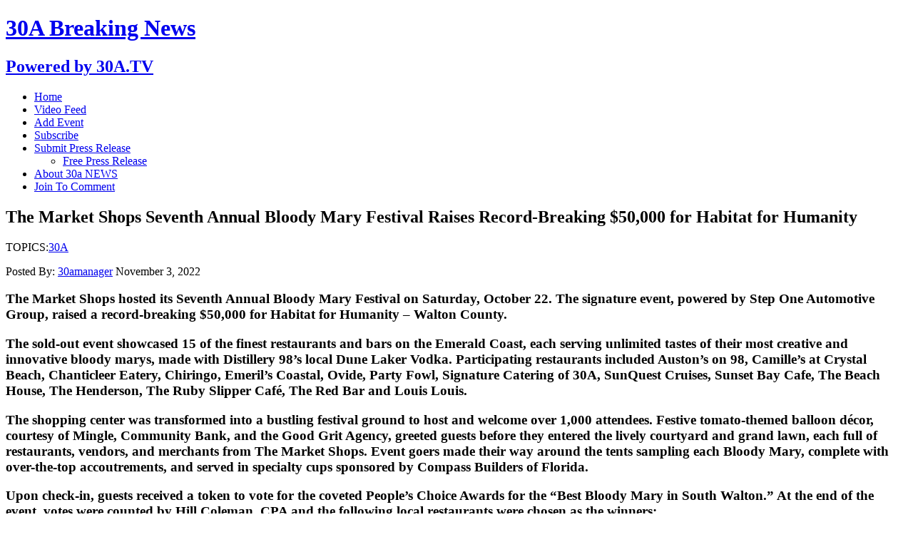

--- FILE ---
content_type: text/html; charset=UTF-8
request_url: https://30a.news/2022/11/03/the-market-shops-seventh-annual-bloody-mary-festival-raises-record-breaking-50000-for-habitat-for-humanity/
body_size: 73943
content:
<!DOCTYPE html>
<html class="no-js" lang="en-US">
<head>
<meta charset="UTF-8">
<meta name="viewport" content="width=device-width, initial-scale=1.0">
<link rel="profile" href="http://gmpg.org/xfn/11" />
<title>The Market Shops Seventh Annual Bloody Mary Festival Raises Record-Breaking $50,000 for Habitat for Humanity &#8211; 30A Breaking News</title>
<meta name='robots' content='max-image-preview:large' />
<link rel='dns-prefetch' href='//fonts.googleapis.com' />
<link rel="alternate" type="application/rss+xml" title="30A Breaking News &raquo; Feed" href="https://30a.news/feed/" />
<link rel="alternate" type="application/rss+xml" title="30A Breaking News &raquo; Comments Feed" href="https://30a.news/comments/feed/" />
<link rel="alternate" type="application/rss+xml" title="30A Breaking News &raquo; The Market Shops Seventh Annual Bloody Mary Festival Raises Record-Breaking $50,000 for Habitat for Humanity Comments Feed" href="https://30a.news/2022/11/03/the-market-shops-seventh-annual-bloody-mary-festival-raises-record-breaking-50000-for-habitat-for-humanity/feed/" />
<link rel="alternate" title="oEmbed (JSON)" type="application/json+oembed" href="https://30a.news/wp-json/oembed/1.0/embed?url=https%3A%2F%2F30a.news%2F2022%2F11%2F03%2Fthe-market-shops-seventh-annual-bloody-mary-festival-raises-record-breaking-50000-for-habitat-for-humanity%2F" />
<link rel="alternate" title="oEmbed (XML)" type="text/xml+oembed" href="https://30a.news/wp-json/oembed/1.0/embed?url=https%3A%2F%2F30a.news%2F2022%2F11%2F03%2Fthe-market-shops-seventh-annual-bloody-mary-festival-raises-record-breaking-50000-for-habitat-for-humanity%2F&#038;format=xml" />
<style id='wp-img-auto-sizes-contain-inline-css' type='text/css'>
img:is([sizes=auto i],[sizes^="auto," i]){contain-intrinsic-size:3000px 1500px}
/*# sourceURL=wp-img-auto-sizes-contain-inline-css */
</style>
<style id='wp-emoji-styles-inline-css' type='text/css'>

	img.wp-smiley, img.emoji {
		display: inline !important;
		border: none !important;
		box-shadow: none !important;
		height: 1em !important;
		width: 1em !important;
		margin: 0 0.07em !important;
		vertical-align: -0.1em !important;
		background: none !important;
		padding: 0 !important;
	}
/*# sourceURL=wp-emoji-styles-inline-css */
</style>
<style id='wp-block-library-inline-css' type='text/css'>
:root{--wp-block-synced-color:#7a00df;--wp-block-synced-color--rgb:122,0,223;--wp-bound-block-color:var(--wp-block-synced-color);--wp-editor-canvas-background:#ddd;--wp-admin-theme-color:#007cba;--wp-admin-theme-color--rgb:0,124,186;--wp-admin-theme-color-darker-10:#006ba1;--wp-admin-theme-color-darker-10--rgb:0,107,160.5;--wp-admin-theme-color-darker-20:#005a87;--wp-admin-theme-color-darker-20--rgb:0,90,135;--wp-admin-border-width-focus:2px}@media (min-resolution:192dpi){:root{--wp-admin-border-width-focus:1.5px}}.wp-element-button{cursor:pointer}:root .has-very-light-gray-background-color{background-color:#eee}:root .has-very-dark-gray-background-color{background-color:#313131}:root .has-very-light-gray-color{color:#eee}:root .has-very-dark-gray-color{color:#313131}:root .has-vivid-green-cyan-to-vivid-cyan-blue-gradient-background{background:linear-gradient(135deg,#00d084,#0693e3)}:root .has-purple-crush-gradient-background{background:linear-gradient(135deg,#34e2e4,#4721fb 50%,#ab1dfe)}:root .has-hazy-dawn-gradient-background{background:linear-gradient(135deg,#faaca8,#dad0ec)}:root .has-subdued-olive-gradient-background{background:linear-gradient(135deg,#fafae1,#67a671)}:root .has-atomic-cream-gradient-background{background:linear-gradient(135deg,#fdd79a,#004a59)}:root .has-nightshade-gradient-background{background:linear-gradient(135deg,#330968,#31cdcf)}:root .has-midnight-gradient-background{background:linear-gradient(135deg,#020381,#2874fc)}:root{--wp--preset--font-size--normal:16px;--wp--preset--font-size--huge:42px}.has-regular-font-size{font-size:1em}.has-larger-font-size{font-size:2.625em}.has-normal-font-size{font-size:var(--wp--preset--font-size--normal)}.has-huge-font-size{font-size:var(--wp--preset--font-size--huge)}.has-text-align-center{text-align:center}.has-text-align-left{text-align:left}.has-text-align-right{text-align:right}.has-fit-text{white-space:nowrap!important}#end-resizable-editor-section{display:none}.aligncenter{clear:both}.items-justified-left{justify-content:flex-start}.items-justified-center{justify-content:center}.items-justified-right{justify-content:flex-end}.items-justified-space-between{justify-content:space-between}.screen-reader-text{border:0;clip-path:inset(50%);height:1px;margin:-1px;overflow:hidden;padding:0;position:absolute;width:1px;word-wrap:normal!important}.screen-reader-text:focus{background-color:#ddd;clip-path:none;color:#444;display:block;font-size:1em;height:auto;left:5px;line-height:normal;padding:15px 23px 14px;text-decoration:none;top:5px;width:auto;z-index:100000}html :where(.has-border-color){border-style:solid}html :where([style*=border-top-color]){border-top-style:solid}html :where([style*=border-right-color]){border-right-style:solid}html :where([style*=border-bottom-color]){border-bottom-style:solid}html :where([style*=border-left-color]){border-left-style:solid}html :where([style*=border-width]){border-style:solid}html :where([style*=border-top-width]){border-top-style:solid}html :where([style*=border-right-width]){border-right-style:solid}html :where([style*=border-bottom-width]){border-bottom-style:solid}html :where([style*=border-left-width]){border-left-style:solid}html :where(img[class*=wp-image-]){height:auto;max-width:100%}:where(figure){margin:0 0 1em}html :where(.is-position-sticky){--wp-admin--admin-bar--position-offset:var(--wp-admin--admin-bar--height,0px)}@media screen and (max-width:600px){html :where(.is-position-sticky){--wp-admin--admin-bar--position-offset:0px}}

/*# sourceURL=wp-block-library-inline-css */
</style><style id='global-styles-inline-css' type='text/css'>
:root{--wp--preset--aspect-ratio--square: 1;--wp--preset--aspect-ratio--4-3: 4/3;--wp--preset--aspect-ratio--3-4: 3/4;--wp--preset--aspect-ratio--3-2: 3/2;--wp--preset--aspect-ratio--2-3: 2/3;--wp--preset--aspect-ratio--16-9: 16/9;--wp--preset--aspect-ratio--9-16: 9/16;--wp--preset--color--black: #000000;--wp--preset--color--cyan-bluish-gray: #abb8c3;--wp--preset--color--white: #ffffff;--wp--preset--color--pale-pink: #f78da7;--wp--preset--color--vivid-red: #cf2e2e;--wp--preset--color--luminous-vivid-orange: #ff6900;--wp--preset--color--luminous-vivid-amber: #fcb900;--wp--preset--color--light-green-cyan: #7bdcb5;--wp--preset--color--vivid-green-cyan: #00d084;--wp--preset--color--pale-cyan-blue: #8ed1fc;--wp--preset--color--vivid-cyan-blue: #0693e3;--wp--preset--color--vivid-purple: #9b51e0;--wp--preset--gradient--vivid-cyan-blue-to-vivid-purple: linear-gradient(135deg,rgb(6,147,227) 0%,rgb(155,81,224) 100%);--wp--preset--gradient--light-green-cyan-to-vivid-green-cyan: linear-gradient(135deg,rgb(122,220,180) 0%,rgb(0,208,130) 100%);--wp--preset--gradient--luminous-vivid-amber-to-luminous-vivid-orange: linear-gradient(135deg,rgb(252,185,0) 0%,rgb(255,105,0) 100%);--wp--preset--gradient--luminous-vivid-orange-to-vivid-red: linear-gradient(135deg,rgb(255,105,0) 0%,rgb(207,46,46) 100%);--wp--preset--gradient--very-light-gray-to-cyan-bluish-gray: linear-gradient(135deg,rgb(238,238,238) 0%,rgb(169,184,195) 100%);--wp--preset--gradient--cool-to-warm-spectrum: linear-gradient(135deg,rgb(74,234,220) 0%,rgb(151,120,209) 20%,rgb(207,42,186) 40%,rgb(238,44,130) 60%,rgb(251,105,98) 80%,rgb(254,248,76) 100%);--wp--preset--gradient--blush-light-purple: linear-gradient(135deg,rgb(255,206,236) 0%,rgb(152,150,240) 100%);--wp--preset--gradient--blush-bordeaux: linear-gradient(135deg,rgb(254,205,165) 0%,rgb(254,45,45) 50%,rgb(107,0,62) 100%);--wp--preset--gradient--luminous-dusk: linear-gradient(135deg,rgb(255,203,112) 0%,rgb(199,81,192) 50%,rgb(65,88,208) 100%);--wp--preset--gradient--pale-ocean: linear-gradient(135deg,rgb(255,245,203) 0%,rgb(182,227,212) 50%,rgb(51,167,181) 100%);--wp--preset--gradient--electric-grass: linear-gradient(135deg,rgb(202,248,128) 0%,rgb(113,206,126) 100%);--wp--preset--gradient--midnight: linear-gradient(135deg,rgb(2,3,129) 0%,rgb(40,116,252) 100%);--wp--preset--font-size--small: 13px;--wp--preset--font-size--medium: 20px;--wp--preset--font-size--large: 36px;--wp--preset--font-size--x-large: 42px;--wp--preset--spacing--20: 0.44rem;--wp--preset--spacing--30: 0.67rem;--wp--preset--spacing--40: 1rem;--wp--preset--spacing--50: 1.5rem;--wp--preset--spacing--60: 2.25rem;--wp--preset--spacing--70: 3.38rem;--wp--preset--spacing--80: 5.06rem;--wp--preset--shadow--natural: 6px 6px 9px rgba(0, 0, 0, 0.2);--wp--preset--shadow--deep: 12px 12px 50px rgba(0, 0, 0, 0.4);--wp--preset--shadow--sharp: 6px 6px 0px rgba(0, 0, 0, 0.2);--wp--preset--shadow--outlined: 6px 6px 0px -3px rgb(255, 255, 255), 6px 6px rgb(0, 0, 0);--wp--preset--shadow--crisp: 6px 6px 0px rgb(0, 0, 0);}:where(.is-layout-flex){gap: 0.5em;}:where(.is-layout-grid){gap: 0.5em;}body .is-layout-flex{display: flex;}.is-layout-flex{flex-wrap: wrap;align-items: center;}.is-layout-flex > :is(*, div){margin: 0;}body .is-layout-grid{display: grid;}.is-layout-grid > :is(*, div){margin: 0;}:where(.wp-block-columns.is-layout-flex){gap: 2em;}:where(.wp-block-columns.is-layout-grid){gap: 2em;}:where(.wp-block-post-template.is-layout-flex){gap: 1.25em;}:where(.wp-block-post-template.is-layout-grid){gap: 1.25em;}.has-black-color{color: var(--wp--preset--color--black) !important;}.has-cyan-bluish-gray-color{color: var(--wp--preset--color--cyan-bluish-gray) !important;}.has-white-color{color: var(--wp--preset--color--white) !important;}.has-pale-pink-color{color: var(--wp--preset--color--pale-pink) !important;}.has-vivid-red-color{color: var(--wp--preset--color--vivid-red) !important;}.has-luminous-vivid-orange-color{color: var(--wp--preset--color--luminous-vivid-orange) !important;}.has-luminous-vivid-amber-color{color: var(--wp--preset--color--luminous-vivid-amber) !important;}.has-light-green-cyan-color{color: var(--wp--preset--color--light-green-cyan) !important;}.has-vivid-green-cyan-color{color: var(--wp--preset--color--vivid-green-cyan) !important;}.has-pale-cyan-blue-color{color: var(--wp--preset--color--pale-cyan-blue) !important;}.has-vivid-cyan-blue-color{color: var(--wp--preset--color--vivid-cyan-blue) !important;}.has-vivid-purple-color{color: var(--wp--preset--color--vivid-purple) !important;}.has-black-background-color{background-color: var(--wp--preset--color--black) !important;}.has-cyan-bluish-gray-background-color{background-color: var(--wp--preset--color--cyan-bluish-gray) !important;}.has-white-background-color{background-color: var(--wp--preset--color--white) !important;}.has-pale-pink-background-color{background-color: var(--wp--preset--color--pale-pink) !important;}.has-vivid-red-background-color{background-color: var(--wp--preset--color--vivid-red) !important;}.has-luminous-vivid-orange-background-color{background-color: var(--wp--preset--color--luminous-vivid-orange) !important;}.has-luminous-vivid-amber-background-color{background-color: var(--wp--preset--color--luminous-vivid-amber) !important;}.has-light-green-cyan-background-color{background-color: var(--wp--preset--color--light-green-cyan) !important;}.has-vivid-green-cyan-background-color{background-color: var(--wp--preset--color--vivid-green-cyan) !important;}.has-pale-cyan-blue-background-color{background-color: var(--wp--preset--color--pale-cyan-blue) !important;}.has-vivid-cyan-blue-background-color{background-color: var(--wp--preset--color--vivid-cyan-blue) !important;}.has-vivid-purple-background-color{background-color: var(--wp--preset--color--vivid-purple) !important;}.has-black-border-color{border-color: var(--wp--preset--color--black) !important;}.has-cyan-bluish-gray-border-color{border-color: var(--wp--preset--color--cyan-bluish-gray) !important;}.has-white-border-color{border-color: var(--wp--preset--color--white) !important;}.has-pale-pink-border-color{border-color: var(--wp--preset--color--pale-pink) !important;}.has-vivid-red-border-color{border-color: var(--wp--preset--color--vivid-red) !important;}.has-luminous-vivid-orange-border-color{border-color: var(--wp--preset--color--luminous-vivid-orange) !important;}.has-luminous-vivid-amber-border-color{border-color: var(--wp--preset--color--luminous-vivid-amber) !important;}.has-light-green-cyan-border-color{border-color: var(--wp--preset--color--light-green-cyan) !important;}.has-vivid-green-cyan-border-color{border-color: var(--wp--preset--color--vivid-green-cyan) !important;}.has-pale-cyan-blue-border-color{border-color: var(--wp--preset--color--pale-cyan-blue) !important;}.has-vivid-cyan-blue-border-color{border-color: var(--wp--preset--color--vivid-cyan-blue) !important;}.has-vivid-purple-border-color{border-color: var(--wp--preset--color--vivid-purple) !important;}.has-vivid-cyan-blue-to-vivid-purple-gradient-background{background: var(--wp--preset--gradient--vivid-cyan-blue-to-vivid-purple) !important;}.has-light-green-cyan-to-vivid-green-cyan-gradient-background{background: var(--wp--preset--gradient--light-green-cyan-to-vivid-green-cyan) !important;}.has-luminous-vivid-amber-to-luminous-vivid-orange-gradient-background{background: var(--wp--preset--gradient--luminous-vivid-amber-to-luminous-vivid-orange) !important;}.has-luminous-vivid-orange-to-vivid-red-gradient-background{background: var(--wp--preset--gradient--luminous-vivid-orange-to-vivid-red) !important;}.has-very-light-gray-to-cyan-bluish-gray-gradient-background{background: var(--wp--preset--gradient--very-light-gray-to-cyan-bluish-gray) !important;}.has-cool-to-warm-spectrum-gradient-background{background: var(--wp--preset--gradient--cool-to-warm-spectrum) !important;}.has-blush-light-purple-gradient-background{background: var(--wp--preset--gradient--blush-light-purple) !important;}.has-blush-bordeaux-gradient-background{background: var(--wp--preset--gradient--blush-bordeaux) !important;}.has-luminous-dusk-gradient-background{background: var(--wp--preset--gradient--luminous-dusk) !important;}.has-pale-ocean-gradient-background{background: var(--wp--preset--gradient--pale-ocean) !important;}.has-electric-grass-gradient-background{background: var(--wp--preset--gradient--electric-grass) !important;}.has-midnight-gradient-background{background: var(--wp--preset--gradient--midnight) !important;}.has-small-font-size{font-size: var(--wp--preset--font-size--small) !important;}.has-medium-font-size{font-size: var(--wp--preset--font-size--medium) !important;}.has-large-font-size{font-size: var(--wp--preset--font-size--large) !important;}.has-x-large-font-size{font-size: var(--wp--preset--font-size--x-large) !important;}
/*# sourceURL=global-styles-inline-css */
</style>

<style id='classic-theme-styles-inline-css' type='text/css'>
/*! This file is auto-generated */
.wp-block-button__link{color:#fff;background-color:#32373c;border-radius:9999px;box-shadow:none;text-decoration:none;padding:calc(.667em + 2px) calc(1.333em + 2px);font-size:1.125em}.wp-block-file__button{background:#32373c;color:#fff;text-decoration:none}
/*# sourceURL=/wp-includes/css/classic-themes.min.css */
</style>
<link rel='stylesheet' id='bradmax-player-css' href='https://30a.news/wp-content/plugins/bradmax-player/assets/css/style.css?ver=1.1.31' type='text/css' media='all' />
<link rel='stylesheet' id='parent-style-css' href='https://30a.news/wp-content/themes/mh-newsdesk-lite/style.css?ver=6.9' type='text/css' media='all' />
<link rel='stylesheet' id='child-style-css' href='https://30a.news/wp-content/themes/mh-newsdesk-lite-child/style.css?ver=1.0' type='text/css' media='all' />
<link rel='stylesheet' id='mh-google-fonts-css' href='https://fonts.googleapis.com/css?family=Oswald:400,700,300|PT+Serif:400,400italic,700,700italic' type='text/css' media='all' />
<link rel='stylesheet' id='mh-font-awesome-css' href='https://30a.news/wp-content/themes/mh-newsdesk-lite/includes/font-awesome.min.css' type='text/css' media='all' />
<link rel='stylesheet' id='mh-style-css' href='https://30a.news/wp-content/themes/mh-newsdesk-lite-child/style.css?ver=6.9' type='text/css' media='all' />
<script type="text/javascript" src="https://30a.news/wp-content/plugins/bradmax-player/assets/js/default_player.js?ver=2.14.470" id="bradmax-player-js"></script>
<script type="text/javascript" src="https://30a.news/wp-includes/js/jquery/jquery.min.js?ver=3.7.1" id="jquery-core-js"></script>
<script type="text/javascript" src="https://30a.news/wp-includes/js/jquery/jquery-migrate.min.js?ver=3.4.1" id="jquery-migrate-js"></script>
<script type="text/javascript" src="https://30a.news/wp-content/themes/mh-newsdesk-lite/js/scripts.js?ver=6.9" id="mh-scripts-js"></script>
<link rel="https://api.w.org/" href="https://30a.news/wp-json/" /><link rel="alternate" title="JSON" type="application/json" href="https://30a.news/wp-json/wp/v2/posts/94946" /><link rel="EditURI" type="application/rsd+xml" title="RSD" href="https://30a.news/xmlrpc.php?rsd" />
<meta name="generator" content="WordPress 6.9" />
<link rel="canonical" href="https://30a.news/2022/11/03/the-market-shops-seventh-annual-bloody-mary-festival-raises-record-breaking-50000-for-habitat-for-humanity/" />
<link rel='shortlink' href='https://30a.news/?p=94946' />
<style type="text/css">
.feedzy-rss-link-icon:after {
	content: url("https://30a.news/wp-content/plugins/feedzy-rss-feeds/img/external-link.png");
	margin-left: 3px;
}
</style>
		<!--[if lt IE 9]>
<script src="https://30a.news/wp-content/themes/mh-newsdesk-lite/js/css3-mediaqueries.js"></script>
<![endif]-->
</head>
<body class="wp-singular post-template-default single single-post postid-94946 single-format-standard wp-theme-mh-newsdesk-lite wp-child-theme-mh-newsdesk-lite-child mh-right-sb">
<div id="mh-wrapper">
<header class="mh-header">
	<div class="header-wrap mh-clearfix">
		<a href="https://30a.news/" title="30A Breaking News" rel="home">
<div class="logo-wrap" role="banner">
<div class="logo">
<h1 class="logo-title">30A Breaking News</h1>
<h2 class="logo-tagline">Powered  by 30A.TV</h2>
</div>
</div>
</a>
	</div>
	<div class="header-menu mh-clearfix">
		<nav class="main-nav mh-clearfix">
			<div class="menu-menu-1-container"><ul id="menu-menu-1" class="menu"><li id="menu-item-34889" class="menu-item menu-item-type-custom menu-item-object-custom menu-item-home menu-item-34889"><a href="http://30a.news/">Home</a></li>
<li id="menu-item-63237" class="menu-item menu-item-type-post_type menu-item-object-page menu-item-63237"><a href="https://30a.news/video-feed/">Video Feed</a></li>
<li id="menu-item-34891" class="menu-item menu-item-type-post_type menu-item-object-page menu-item-34891"><a href="https://30a.news/add-event/">Add Event</a></li>
<li id="menu-item-34893" class="menu-item menu-item-type-post_type menu-item-object-page menu-item-34893"><a href="https://30a.news/subscribe/">Subscribe</a></li>
<li id="menu-item-34894" class="menu-item menu-item-type-custom menu-item-object-custom menu-item-has-children menu-item-34894"><a target="_blank" href="https://30a-tv.com/30a/submit-your-news/">Submit Press Release</a>
<ul class="sub-menu">
	<li id="menu-item-34892" class="menu-item menu-item-type-post_type menu-item-object-page menu-item-34892"><a href="https://30a.news/send-us-news/">Free Press Release</a></li>
</ul>
</li>
<li id="menu-item-34890" class="menu-item menu-item-type-post_type menu-item-object-page menu-item-34890"><a href="https://30a.news/aboutus/">About 30a NEWS</a></li>
<li id="menu-item-72281" class="menu-item menu-item-type-custom menu-item-object-custom menu-item-72281"><a href="https://30a.news/wp-login.php">Join To Comment</a></li>
</ul></div>		</nav>
	</div>
</header><div class="mh-section mh-group">
	<div id="main-content" class="mh-content"><article id="post-94946" class="post-94946 post type-post status-publish format-standard hentry category-30a-news tag-30a-2">
	<header class="entry-header mh-clearfix">
		<h1 class="entry-title">The Market Shops Seventh Annual Bloody Mary Festival Raises Record-Breaking $50,000 for Habitat for Humanity</h1>
		<div class="entry-tags mh-clearfix"><span>TOPICS:</span><a href="https://30a.news/tag/30a-2/" rel="tag">30A</a></div>	</header>
		<p class="entry-meta">
<span class="entry-meta-author vcard author">Posted By: <a class="fn" href="https://30a.news/author/30amanager/">30amanager</a></span>
<span class="entry-meta-date updated">November 3, 2022</span>
</p>
	<div class="entry-content mh-clearfix">
		<div>
<div class="at-above-post addthis_tool" data-url="https://30a-tv.com/30a/the-market-shops-seventh-annual-bloody-mary-festival-raises-record-breaking-50000-for-habitat-for-humanity/"></div>
<h3>The Market Shops hosted its Seventh Annual Bloody Mary Festival on Saturday, October 22. The signature event, powered by Step One Automotive Group, raised a record-breaking $50,000 for Habitat for Humanity – Walton County.</h3>
<h3>The sold-out event showcased 15 of the finest restaurants and bars on the Emerald Coast, each serving unlimited tastes of their most creative and innovative bloody marys, made with Distillery 98’s local Dune Laker Vodka. Participating restaurants included Auston’s on 98, Camille’s at Crystal Beach, Chanticleer Eatery, Chiringo, Emeril&#8217;s Coastal, Ovide, Party Fowl, Signature Catering of 30A, SunQuest Cruises, Sunset Bay Cafe, The Beach House, The Henderson, The Ruby Slipper Café, The Red Bar and Louis Louis.</h3>
<h3>The shopping center was transformed into a bustling festival ground to host and welcome over 1,000 attendees. Festive tomato-themed balloon décor, courtesy of Mingle, Community Bank, and the Good Grit Agency, greeted guests before they entered the lively courtyard and grand lawn, each full of restaurants, vendors, and merchants from The Market Shops. Event goers made their way around the tents sampling each Bloody Mary, complete with over-the-top accoutrements, and served in specialty cups sponsored by Compass Builders of Florida.</h3>
<h3>Upon check-in, guests received a token to vote for the coveted People’s Choice Awards for the “Best Bloody Mary in South Walton.” At the end of the event, votes were counted by Hill Coleman, CPA and the following local restaurants were chosen as the winners:</h3>
<h3>1st Place People’s Choice Award – The Beach House</h3>
<h3>House made mix, Worcestershire, salt, pepper, fresh lemon and lime juice, olive juice, hot sauce, and a spiced rim. Garnished with a jalapeño, cream cheese stuffed, bacon wrapped shrimp.</h3>
<p>  <img fetchpriority="high" decoding="async" class="aligncenter size-large wp-image-33195" src="https://30a.news/wp-content/uploads/2022/11/bloody3-1024x683-1667455203.jpeg" alt="" width="900" height="600" /> <img decoding="async" loading="lazy" class="aligncenter size-large wp-image-33196" src="https://30a.news/wp-content/uploads/2022/11/bloody2-683x1024-1667455205.jpeg" alt="" width="683" height="1024" /> <img decoding="async" loading="lazy" class="aligncenter size-large wp-image-33197" src="https://30a.news/wp-content/uploads/2022/11/bloody1-1024x683-1667455206.jpeg" alt="" width="900" height="600" />  </p>
<h3>2nd Place People’s Choice Award – Camille’s at Crystal Beach</h3>
<h3>Spicy house mix, smoked jalapeño, pickled Gulf shrimp, pickled green tomato, and a peppadew pepper stuffed with espresso bacon jam and feta cheese.</h3>
<h3>3rd Place People’s Choice Award – Chiringo</h3>
<h3>Sully’s Kimchi Mary Mix topped with baby corn, watermelon radish, spicy green beans, and scallions, finished with a salt or Tahin rim.</h3>
<h3>A panel of select food critics and regional media also judged each Bloody Mary and selected the following winner as the most delicious and most creative. New this year, they also picked the winner of the “Best Accoutrement”:</h3>
<h3>Judge’s Choice Award – Chiringo</h3>
<h3>Best Accoutrement – Camille’s at Crystal Beach</h3>
<h3>All awards were custom made by local artist, Maxine Orange.</h3>
<h3>Guests also had the opportunity to enjoy numerous food options throughout the festival from the various restaurants located directly within The Market Shops, including Ben &amp; Jerrys, Chicago Hot Dogs &amp; More, Clean Juice, Hunter’s Chicken and Burgers, Jon Smith Subs, Maple Street Biscuit Company, Parlor Doughnuts, Pizza by the Sea, and Tuscany Italian Bistro. There were also shopping opportunities on the lawn, courtesy of Mountain High Outfitters. Apart from the Bloody Marys, guests sipped on local craft brews served by Idyll Hounds Brewing Company and champagne from Hey Mama Wines at the Bubbly Bar, courtesy of Courtyard by Marriott Sandestin at Grand Boulevard, Hyatt Place Sandestin at Grand Boulevard, and Residence Inn by Marriott Sandestin at Grand Boulevard. There was also a Hydration Station serving cold water courtesy of Berkshire Hathaway HomeServices PenFed Realty.</h3>
<h3>Vacayzen and Shofar Productions transformed the Grand Lawn and Bijoux patio into the ultimate tailgating experience with lounge seating and a jumbo screen that live-streamed college football throughout the event, sponsored by Insurance Zone. Guests also sampled cigars from Shore Thing Cigars, took photos in the interactive photobooth sponsored by Legendary Marine, and danced to the Luke Langford Band on the main stage, sponsored by Carter and Company, CPA along with DJ Dad courtesy of Hunter’s Chicken and Burgers.</h3>
<h3>Since its inception, The Market Shops Bloody Mary Festival has raised over $130,000 for various local charities. For the past five years, Habitat for Humanity &#8211; Walton County has been the beneficiary of the annual event. The money raised through ticket sales, donations, and sponsorship from this year’s festival will go directly toward Habitat for Humanity – Walton County’s efforts to build and provide homes for working families in the area. They already plan to build four homes in 2023.</h3>
<h3>The Market Shops would like to thank all of the volunteers from Habitat for Humanity as well as the additional sponsors who helped make this event possible, including 30A, 30AEats, 30A Television, 850 Business Magazine, Bay Life, Beachworx, Brenna Kneiss, Chi Mar Construction, Cumulus Broadcasting, Destin Life, Emerald Coast Luxury Transportation, Emerald Coast Magazine, Frill Seekers Gifts, Good Grit Magazine, Gulf Coast Restaurants, Hand Arendall Harrison Sale, Proffitt PR, Resort Resale, Sandestin Golf and Beach Resort, Scarlett Magazine, South Walton Life, SoWal.com, Tallahassee Magazine, UPS Santa Rosa Beach and Grand Boulevard, VIP 30A Magazine, VIP Destin Magazine, Vacasa, Visit South Walton, Walmart Santa Rosa Beach, and Waste Management.</h3>
<h3>About The Market Shops</h3>
<h3>Located at the entrance of Sandestin Golf and Beach Resort, The Market Shops is an upscale, neighborhood-style shopping, dining and entertainment center. The Market Shops is the Emerald Coast’s premier location for local and unique retailers, specialty boutiques and an array of eateries from casual to fine dining. For more information, visit www.themarketshops.com or find The Market Shops on Facebook, Twitter and Instagram.</h3>
<h3>Habitat for Humanity &#8211; Walton County</h3>
<h3>Habitat for Humanity &#8211; Walton County partners with people in the community to help them build or improve a place they can call home. Habitat homeowners help build their own homes alongside volunteers and pay an affordable mortgage. With your support, Habitat homeowners achieve the strength, stability, and independence they need to build a better life for themselves and for their families.</h3>
<p class="bawpvc-ajax-counter" data-id="33193"> (0)</p>
<div class="at-below-post addthis_tool" data-url="https://30a-tv.com/30a/the-market-shops-seventh-annual-bloody-mary-festival-raises-record-breaking-50000-for-habitat-for-humanity/"></div>
<div class="clearfix"></div>
<h1 class="light-title entry-title hidden">The Market Shops Seventh Annual Bloody Mary Festival Raises Record-Breaking $50,000 for Habitat for Humanity</h1>
<div class="blog-meta">
<div class="blog-tags"></div>
<div class="blog-meta-cat"><span class="fn"><a href="https://30a-tv.com/30a/author/paul/" title="Posts by 30a Television" rel="author">30a Television</a></span> | <a href="https://30a-tv.com/30a/category/bloody-mary-festival/" rel="category tag">Bloody Mary Festival</a> |                                     <span class="post-date updated">November 3, 2022 12:46 am</span>                             			</p>
<div class="pull-right social-links">
<div class="tm-social-share"> 		<a class="social-icon s-fb" title="Share on Facebook" href="#" target="_blank" rel="nofollow noopener"></a>             <a class="social-icon s-tw" href="#" title="Share on Twitter" rel="nofollow noopener" target="_blank"></a>             <a class="social-icon s-lk" href="#" title="Share on LinkedIn" rel="nofollow noopener" target="_blank"></a>             <a class="social-icon s-tb" href="#" title="Share on Tumblr" rel="nofollow noopener" target="_blank"></a>             <a class="social-icon s-gg" href="#" title="Share on Google Plus" rel="nofollow noopener" target="_blank"></a>                  <a class="social-icon s-bl" href="#" title="Share on Blogger" rel="nofollow noopener" target="_blank"></a>             <a class="social-icon s-rd" href="#" title="Share on Reddit" rel="nofollow noopener" target="_blank"></a>                  <a class="social-icon s-vk" href="#" title="Share on Vk" rel="nofollow noopener" target="_blank"></a>                       <a class="social-icon s-pin" href="#" title="Pin this" rel="nofollow noopener" target="_blank"></a>             <a class="social-icon s-em" href="mailto:?subject=The+Market+Shops+Seventh+Annual+Bloody+Mary+Festival+Raises+Record-Breaking+%2450%2C000+for+Habitat+for+Humanity&amp;body=https%3A%2F%2F30a-tv.com%2F30a%2Fthe-market-shops-seventh-annual-bloody-mary-festival-raises-record-breaking-50000-for-habitat-for-humanity%2F" title="Email this"></a>     </div>
</p></div>
</p></div>
</p></div>
</p></div>
<p>  <img decoding="async" src="https://30a-tv.com/30a/wp-content/uploads/2022/11/bloody3-1024x683.jpeg" alt="" />  #30atv #30a </p>
<!-- CONTENT END 1 -->
	</div>
</article><nav class="post-nav-wrap" role="navigation">
<ul class="post-nav mh-clearfix">
<li class="post-nav-prev">
<a href="https://30a.news/2022/11/03/luxe-life-discovered-how-ebikes-got-popular-especially-on-30a-with-stephen-paul/" rel="prev"><i class="fa fa-chevron-left"></i>Previous post</a></li>
<li class="post-nav-next">
<a href="https://30a.news/2022/11/05/october-sales-in-review-%c2%b7-30a-beaches/" rel="next">Next post<i class="fa fa-chevron-right"></i></a></li>
</ul>
</nav>
<div class="comments-wrap">
<h4 class="comment-section-title"><span class="comment-count">Be the first to comment</span> <span class="comment-count-more">on "The Market Shops Seventh Annual Bloody Mary Festival Raises Record-Breaking $50,000 for Habitat for Humanity"</span></h4>
</div>
	<div id="respond" class="comment-respond">
		<h3 id="reply-title" class="comment-reply-title">Leave a comment <small><a rel="nofollow" id="cancel-comment-reply-link" href="/2022/11/03/the-market-shops-seventh-annual-bloody-mary-festival-raises-record-breaking-50000-for-habitat-for-humanity/#respond" style="display:none;">Cancel reply</a></small></h3><p class="must-log-in">You must be <a href="https://30a.news/wp-login.php?redirect_to=https%3A%2F%2F30a.news%2F2022%2F11%2F03%2Fthe-market-shops-seventh-annual-bloody-mary-festival-raises-record-breaking-50000-for-habitat-for-humanity%2F">logged in</a> to post a comment.</p>	</div><!-- #respond -->
		</div>
	<aside class="mh-sidebar">
	<div id="custom_html-2" class="widget_text sb-widget mh-clearfix widget_custom_html"><h4 class="widget-title"><span>Submit Your News</span></h4><div class="textwidget custom-html-widget"><a href=https://30a-tv.com/30a/submit-your-news><img src="https://30a.news/wp-content/uploads/2022/06/Press-Release-Service-30anews-.jpg" width="300"></a>
 </div></div>
		<div id="recent-posts-2" class="sb-widget mh-clearfix widget_recent_entries">
		<h4 class="widget-title"><span>Recent Posts</span></h4>
		<ul>
											<li>
					<a href="https://30a.news/2026/01/15/two-bus-crashes-occur-in-walton-county/">Two bus crashes occur in Walton County</a>
									</li>
											<li>
					<a href="https://30a.news/2026/01/15/big-bend-hospice-opens-new-facility-expands-county-care/">Big Bend Hospice opens new facility, expands county care</a>
									</li>
											<li>
					<a href="https://30a.news/2026/01/15/jo-dee-messina-sings-ella-langleys-choosin-texas/">Jo Dee Messina Sings Ella Langley’s “Choosin’ Texas”</a>
									</li>
											<li>
					<a href="https://30a.news/2026/01/15/timothy-busfield-makes-first-court-appearance-following-child-sexual-abuse-charges/">Timothy Busfield Makes First Court Appearance Following Child Sexual Abuse Charges</a>
									</li>
											<li>
					<a href="https://30a.news/2026/01/14/bay-county-welcomes-voltari-electric-as-new-industry-partner/">Bay County welcomes Voltari Electric as new industry partner</a>
									</li>
					</ul>

		</div><div id="archives-2" class="sb-widget mh-clearfix widget_archive"><h4 class="widget-title"><span>Archives</span></h4>
			<ul>
					<li><a href='https://30a.news/2026/01/'>January 2026</a></li>
	<li><a href='https://30a.news/2025/12/'>December 2025</a></li>
	<li><a href='https://30a.news/2025/11/'>November 2025</a></li>
	<li><a href='https://30a.news/2025/10/'>October 2025</a></li>
	<li><a href='https://30a.news/2025/09/'>September 2025</a></li>
	<li><a href='https://30a.news/2025/08/'>August 2025</a></li>
	<li><a href='https://30a.news/2025/07/'>July 2025</a></li>
	<li><a href='https://30a.news/2025/03/'>March 2025</a></li>
	<li><a href='https://30a.news/2025/02/'>February 2025</a></li>
	<li><a href='https://30a.news/2025/01/'>January 2025</a></li>
	<li><a href='https://30a.news/2024/12/'>December 2024</a></li>
	<li><a href='https://30a.news/2024/11/'>November 2024</a></li>
	<li><a href='https://30a.news/2024/10/'>October 2024</a></li>
	<li><a href='https://30a.news/2024/09/'>September 2024</a></li>
	<li><a href='https://30a.news/2024/08/'>August 2024</a></li>
	<li><a href='https://30a.news/2024/07/'>July 2024</a></li>
	<li><a href='https://30a.news/2024/06/'>June 2024</a></li>
	<li><a href='https://30a.news/2024/05/'>May 2024</a></li>
	<li><a href='https://30a.news/2024/04/'>April 2024</a></li>
	<li><a href='https://30a.news/2024/03/'>March 2024</a></li>
	<li><a href='https://30a.news/2024/02/'>February 2024</a></li>
	<li><a href='https://30a.news/2024/01/'>January 2024</a></li>
	<li><a href='https://30a.news/2023/12/'>December 2023</a></li>
	<li><a href='https://30a.news/2023/11/'>November 2023</a></li>
	<li><a href='https://30a.news/2023/10/'>October 2023</a></li>
	<li><a href='https://30a.news/2023/09/'>September 2023</a></li>
	<li><a href='https://30a.news/2023/08/'>August 2023</a></li>
	<li><a href='https://30a.news/2023/07/'>July 2023</a></li>
	<li><a href='https://30a.news/2023/06/'>June 2023</a></li>
	<li><a href='https://30a.news/2023/05/'>May 2023</a></li>
	<li><a href='https://30a.news/2023/04/'>April 2023</a></li>
	<li><a href='https://30a.news/2023/03/'>March 2023</a></li>
	<li><a href='https://30a.news/2023/02/'>February 2023</a></li>
	<li><a href='https://30a.news/2023/01/'>January 2023</a></li>
	<li><a href='https://30a.news/2022/12/'>December 2022</a></li>
	<li><a href='https://30a.news/2022/11/'>November 2022</a></li>
	<li><a href='https://30a.news/2022/10/'>October 2022</a></li>
	<li><a href='https://30a.news/2022/09/'>September 2022</a></li>
	<li><a href='https://30a.news/2022/08/'>August 2022</a></li>
	<li><a href='https://30a.news/2022/07/'>July 2022</a></li>
	<li><a href='https://30a.news/2022/06/'>June 2022</a></li>
	<li><a href='https://30a.news/2022/05/'>May 2022</a></li>
	<li><a href='https://30a.news/2022/04/'>April 2022</a></li>
	<li><a href='https://30a.news/2022/03/'>March 2022</a></li>
	<li><a href='https://30a.news/2022/02/'>February 2022</a></li>
	<li><a href='https://30a.news/2022/01/'>January 2022</a></li>
	<li><a href='https://30a.news/2021/12/'>December 2021</a></li>
	<li><a href='https://30a.news/2021/11/'>November 2021</a></li>
	<li><a href='https://30a.news/2021/10/'>October 2021</a></li>
	<li><a href='https://30a.news/2021/09/'>September 2021</a></li>
	<li><a href='https://30a.news/2021/08/'>August 2021</a></li>
	<li><a href='https://30a.news/2021/07/'>July 2021</a></li>
	<li><a href='https://30a.news/2021/06/'>June 2021</a></li>
	<li><a href='https://30a.news/2021/05/'>May 2021</a></li>
	<li><a href='https://30a.news/2021/04/'>April 2021</a></li>
	<li><a href='https://30a.news/2021/03/'>March 2021</a></li>
	<li><a href='https://30a.news/2021/02/'>February 2021</a></li>
	<li><a href='https://30a.news/2021/01/'>January 2021</a></li>
	<li><a href='https://30a.news/2020/12/'>December 2020</a></li>
	<li><a href='https://30a.news/2020/11/'>November 2020</a></li>
	<li><a href='https://30a.news/2020/10/'>October 2020</a></li>
	<li><a href='https://30a.news/2020/09/'>September 2020</a></li>
	<li><a href='https://30a.news/2020/08/'>August 2020</a></li>
	<li><a href='https://30a.news/2020/07/'>July 2020</a></li>
	<li><a href='https://30a.news/2020/06/'>June 2020</a></li>
	<li><a href='https://30a.news/2020/05/'>May 2020</a></li>
	<li><a href='https://30a.news/2020/04/'>April 2020</a></li>
	<li><a href='https://30a.news/2020/03/'>March 2020</a></li>
	<li><a href='https://30a.news/2020/02/'>February 2020</a></li>
	<li><a href='https://30a.news/2020/01/'>January 2020</a></li>
	<li><a href='https://30a.news/2019/12/'>December 2019</a></li>
	<li><a href='https://30a.news/2019/11/'>November 2019</a></li>
	<li><a href='https://30a.news/2019/10/'>October 2019</a></li>
	<li><a href='https://30a.news/2019/09/'>September 2019</a></li>
	<li><a href='https://30a.news/2019/08/'>August 2019</a></li>
	<li><a href='https://30a.news/2019/07/'>July 2019</a></li>
	<li><a href='https://30a.news/2019/06/'>June 2019</a></li>
	<li><a href='https://30a.news/2019/05/'>May 2019</a></li>
	<li><a href='https://30a.news/2019/04/'>April 2019</a></li>
	<li><a href='https://30a.news/2019/03/'>March 2019</a></li>
	<li><a href='https://30a.news/2019/02/'>February 2019</a></li>
	<li><a href='https://30a.news/2019/01/'>January 2019</a></li>
	<li><a href='https://30a.news/2018/12/'>December 2018</a></li>
	<li><a href='https://30a.news/2018/11/'>November 2018</a></li>
	<li><a href='https://30a.news/2018/10/'>October 2018</a></li>
	<li><a href='https://30a.news/2018/09/'>September 2018</a></li>
	<li><a href='https://30a.news/2018/08/'>August 2018</a></li>
	<li><a href='https://30a.news/2018/07/'>July 2018</a></li>
	<li><a href='https://30a.news/2018/06/'>June 2018</a></li>
	<li><a href='https://30a.news/2018/05/'>May 2018</a></li>
	<li><a href='https://30a.news/2018/04/'>April 2018</a></li>
	<li><a href='https://30a.news/2018/03/'>March 2018</a></li>
	<li><a href='https://30a.news/2018/02/'>February 2018</a></li>
	<li><a href='https://30a.news/2018/01/'>January 2018</a></li>
	<li><a href='https://30a.news/2017/12/'>December 2017</a></li>
	<li><a href='https://30a.news/2017/11/'>November 2017</a></li>
	<li><a href='https://30a.news/2017/10/'>October 2017</a></li>
	<li><a href='https://30a.news/2017/09/'>September 2017</a></li>
	<li><a href='https://30a.news/2017/08/'>August 2017</a></li>
	<li><a href='https://30a.news/2017/07/'>July 2017</a></li>
	<li><a href='https://30a.news/2017/06/'>June 2017</a></li>
	<li><a href='https://30a.news/2017/05/'>May 2017</a></li>
	<li><a href='https://30a.news/2017/04/'>April 2017</a></li>
	<li><a href='https://30a.news/2017/03/'>March 2017</a></li>
	<li><a href='https://30a.news/2017/02/'>February 2017</a></li>
	<li><a href='https://30a.news/2017/01/'>January 2017</a></li>
	<li><a href='https://30a.news/2016/12/'>December 2016</a></li>
	<li><a href='https://30a.news/2016/11/'>November 2016</a></li>
	<li><a href='https://30a.news/2016/10/'>October 2016</a></li>
	<li><a href='https://30a.news/2016/09/'>September 2016</a></li>
	<li><a href='https://30a.news/2016/08/'>August 2016</a></li>
	<li><a href='https://30a.news/2016/07/'>July 2016</a></li>
	<li><a href='https://30a.news/2016/06/'>June 2016</a></li>
	<li><a href='https://30a.news/2016/05/'>May 2016</a></li>
	<li><a href='https://30a.news/2016/04/'>April 2016</a></li>
	<li><a href='https://30a.news/2016/03/'>March 2016</a></li>
	<li><a href='https://30a.news/2015/03/'>March 2015</a></li>
	<li><a href='https://30a.news/2014/06/'>June 2014</a></li>
			</ul>

			</div><div id="categories-2" class="sb-widget mh-clearfix widget_categories"><h4 class="widget-title"><span>Categories</span></h4><form action="https://30a.news" method="get"><label class="screen-reader-text" for="cat">Categories</label><select  name='cat' id='cat' class='postform'>
	<option value='-1'>Select Category</option>
	<option class="level-0" value="1922">#30a #customaryuse</option>
	<option class="level-0" value="1539">#30afest</option>
	<option class="level-0" value="1938">#30afestival</option>
	<option class="level-0" value="1990">#5k</option>
	<option class="level-0" value="3167">#amplify</option>
	<option class="level-0" value="3147">#answersthatcountwage</option>
	<option class="level-0" value="3155">#bayview</option>
	<option class="level-0" value="3164">#brain</option>
	<option class="level-0" value="2228">#comedian</option>
	<option class="level-0" value="2229">#comedy</option>
	<option class="level-0" value="2470">#coronavirus</option>
	<option class="level-0" value="2499">#coronavirus #economy #recovery</option>
	<option class="level-0" value="2485">#covid-19</option>
	<option class="level-0" value="3161">#debt</option>
	<option class="level-0" value="1993">#dining #santa</option>
	<option class="level-0" value="3156">#equity</option>
	<option class="level-0" value="3151">#frla</option>
	<option class="level-0" value="2366">#harley</option>
	<option class="level-0" value="3157">#index</option>
	<option class="level-0" value="3162">#interest</option>
	<option class="level-0" value="1431">#lovefl</option>
	<option class="level-0" value="1964">#lovetherep</option>
	<option class="level-0" value="3159">#meals</option>
	<option class="level-0" value="3163">#merchantcashadvance</option>
	<option class="level-0" value="1977">#michael</option>
	<option class="level-0" value="3148">#minimum</option>
	<option class="level-0" value="3152">#minimumwage</option>
	<option class="level-0" value="444">#neverforget</option>
	<option class="level-0" value="2235">#seasidefl #seaside</option>
	<option class="level-0" value="3149">#servers</option>
	<option class="level-0" value="3165">#sketchnotes</option>
	<option class="level-0" value="3160">#taxdeduction</option>
	<option class="level-0" value="2176">#yoshi</option>
	<option class="level-0" value="3158">$15 minimum wage</option>
	<option class="level-0" value="1057">&#8216;Naval Air Museum</option>
	<option class="level-0" value="2253">1 Mile Fun Run</option>
	<option class="level-0" value="1165">10 highest-grossing charity auctions</option>
	<option class="level-0" value="531">10K</option>
	<option class="level-0" value="2395">10th Annual Apalachicola Oyster Cook-Off</option>
	<option class="level-0" value="2396">10th Annual Chili Cook-Off</option>
	<option class="level-0" value="3227">11th Annual Apalachicola Oyster Cook-Off</option>
	<option class="level-0" value="1159">11th annual Chi Chi Miguel Weekend</option>
	<option class="level-0" value="592">12th Annual Witch Ride</option>
	<option class="level-0" value="1991">15</option>
	<option class="level-0" value="3385">17th annual Forgotten Coast En Plein Air</option>
	<option class="level-0" value="1488">2</option>
	<option class="level-0" value="2251">2 Birds</option>
	<option class="level-0" value="2252">2 Birds Coffee</option>
	<option class="level-0" value="3434">2-10 Home Buyers Warranty</option>
	<option class="level-0" value="933">2016 golden spoon awards</option>
	<option class="level-0" value="1010">2016 spring break</option>
	<option class="level-0" value="956">2017</option>
	<option class="level-0" value="1140">2017 Forbes Travel Guide Star Ratings</option>
	<option class="level-0" value="2401">2020</option>
	<option class="level-0" value="2889">2020 Top 25 Award</option>
	<option class="level-0" value="2890">2020 Top 25 Sales Professional</option>
	<option class="level-0" value="3224">2021 Real Estate Review</option>
	<option class="level-0" value="3226">2022</option>
	<option class="level-0" value="2722">2nd Annual Shrimp &amp; Grits Festival</option>
	<option class="level-0" value="2143">30 Real Estate</option>
	<option class="level-0" value="2368">30 Real Estate Report</option>
	<option class="level-0" value="323">30-A</option>
	<option class="level-0" value="5">30a</option>
	<option class="level-0" value="532">30A 10K</option>
	<option class="level-0" value="2180">30A 4th of July</option>
	<option class="level-0" value="2068">30A Artists</option>
	<option class="level-0" value="3400">30A Attractions</option>
	<option class="level-0" value="3466">30A Attractions and Activities</option>
	<option class="level-0" value="2321">30A August Market Update</option>
	<option class="level-0" value="1704">30A Award Winning Real Estate</option>
	<option class="level-0" value="957">30A awards</option>
	<option class="level-0" value="1904">30A Beach Homes</option>
	<option class="level-0" value="1673">30A Beaches</option>
	<option class="level-0" value="2240">30A Beaches Market Report</option>
	<option class="level-0" value="75">30a beer</option>
	<option class="level-0" value="2504">30A Bike Path</option>
	<option class="level-0" value="42">30A book</option>
	<option class="level-0" value="2615">30A Boutique Hotel</option>
	<option class="level-0" value="1696">30a bridal</option>
	<option class="level-0" value="2364">30a Cars</option>
	<option class="level-0" value="2594">30A Catering</option>
	<option class="level-0" value="1437">30A Charity</option>
	<option class="level-0" value="288">30A Charity Golf Classic</option>
	<option class="level-0" value="2675">30A Christmas</option>
	<option class="level-0" value="229">30A Collection</option>
	<option class="level-0" value="1106">30A Color</option>
	<option class="level-0" value="1279">30A Company</option>
	<option class="level-0" value="761">30A Company News</option>
	<option class="level-0" value="2356">30A Condos</option>
	<option class="level-0" value="35">30A Cottages &amp; Concierge</option>
	<option class="level-0" value="2522">30A COVID News</option>
	<option class="level-0" value="3598">30A Culture and Entertainment</option>
	<option class="level-0" value="2045">30A Dining</option>
	<option class="level-0" value="3617">30a Distilling Co</option>
	<option class="level-0" value="1579">30A Events</option>
	<option class="level-0" value="324">30A facebook</option>
	<option class="level-0" value="3425">30A fall events</option>
	<option class="level-0" value="3423">30a farmers market</option>
	<option class="level-0" value="1734">30A Featured Home</option>
	<option class="level-0" value="1752">30A Featured Homes</option>
	<option class="level-0" value="1713">30A Festivals</option>
	<option class="level-0" value="2523">30a Fitness</option>
	<option class="level-0" value="3422">30A Food</option>
	<option class="level-0" value="76">30A gear</option>
	<option class="level-0" value="2867">30A Golf</option>
	<option class="level-0" value="129">30A guide service</option>
	<option class="level-0" value="1550">30A Gulf Front</option>
	<option class="level-0" value="1905">30A Gulf View</option>
	<option class="level-0" value="6">30a half</option>
	<option class="level-0" value="3">30a half marathon</option>
	<option class="level-0" value="3221">30A Holiday</option>
	<option class="level-0" value="1716">30A Homes</option>
	<option class="level-0" value="1186">30a hot spots</option>
	<option class="level-0" value="2616">30A Hotel</option>
	<option class="level-0" value="1551">30A Lake Front</option>
	<option class="level-0" value="625">30A Life</option>
	<option class="level-0" value="2350">30A Life Events</option>
	<option class="level-0" value="1786">30A Lifestyle</option>
	<option class="level-0" value="1575">30A Listings</option>
	<option class="level-0" value="420">30a Live</option>
	<option class="level-0" value="1944">30A Live Music</option>
	<option class="level-0" value="3115">30A Local Businesses</option>
	<option class="level-0" value="1676">30A Luxury</option>
	<option class="level-0" value="1552">30A Luxury Homes</option>
	<option class="level-0" value="1745">30A Luxury Living</option>
	<option class="level-0" value="1935">30A Luxury Properties</option>
	<option class="level-0" value="1553">30A Luxury Real Estate</option>
	<option class="level-0" value="1570">30A Market Leaders</option>
	<option class="level-0" value="1571">30A Market News</option>
	<option class="level-0" value="1572">30A Market Report</option>
	<option class="level-0" value="2631">30A Market Update</option>
	<option class="level-0" value="2728">30A Massage Works</option>
	<option class="level-0" value="2551">30A May Market Report</option>
	<option class="level-0" value="421">30A merlot</option>
	<option class="level-0" value="1994">30A New Year Celebrations</option>
	<option class="level-0" value="4">30a News</option>
	<option class="level-0" value="3595">30A Outdoor Recreation</option>
	<option class="level-0" value="2187">30A Pools</option>
	<option class="level-0" value="2595">30A Private Events</option>
	<option class="level-0" value="3378">30A Property Managment</option>
	<option class="level-0" value="1995">30A Q3 Report</option>
	<option class="level-0" value="1580">30A Race</option>
	<option class="level-0" value="34">30A Radio</option>
	<option class="level-0" value="1554">30A Real Estate</option>
	<option class="level-0" value="1725">30A Real Estate Report</option>
	<option class="level-0" value="3599">30a Reef</option>
	<option class="level-0" value="2829">30A Restaurants</option>
	<option class="level-0" value="1280">30A rose</option>
	<option class="level-0" value="1589">30A Sessions</option>
	<option class="level-0" value="3199">30A Small Business</option>
	<option class="level-0" value="3140">30A Small Businesses</option>
	<option class="level-0" value="1435">30A Songwiters Festival</option>
	<option class="level-0" value="728">30a songwriters</option>
	<option class="level-0" value="3541">30A Songwriters Coffee</option>
	<option class="level-0" value="613">30A songwriters festival</option>
	<option class="level-0" value="2394">30A Songwriters Festival 2020</option>
	<option class="level-0" value="3401">30a spas</option>
	<option class="level-0" value="1598">30A St Patrick&#8217;s parade</option>
	<option class="level-0" value="325">30A stickers</option>
	<option class="level-0" value="43">30a story</option>
	<option class="level-0" value="1800">30A Summer</option>
	<option class="level-0" value="31">30A Today</option>
	<option class="level-0" value="51">30a tours</option>
	<option class="level-0" value="1660">30A Townhomes</option>
	<option class="level-0" value="2002">30A Townhomes Buyer Incentive</option>
	<option class="level-0" value="3594">30A Travel Tips</option>
	<option class="level-0" value="2898">30A TV</option>
	<option class="level-0" value="3410">30a vacation</option>
	<option class="level-0" value="3379">30A Vacation Rental Company</option>
	<option class="level-0" value="220">30a Weather</option>
	<option class="level-0" value="251">30a wine</option>
	<option class="level-0" value="2426">30A Wine Festival</option>
	<option class="level-0" value="2723">30A Wine Festival Intermezzo</option>
	<option class="level-0" value="990">30a yoga</option>
	<option class="level-0" value="81">30A.com</option>
	<option class="level-0" value="971">30abuzz</option>
	<option class="level-0" value="2970">30ALife</option>
	<option class="level-0" value="1903">30Arealestate.com</option>
	<option class="level-0" value="7">30atv</option>
	<option class="level-0" value="447">30Avenue</option>
	<option class="level-0" value="316">30a_Songwriters_Festival</option>
	<option class="level-0" value="269">30A_Sunsets</option>
	<option class="level-0" value="2923">30th Annual Carrabelle Riverfront Festival</option>
	<option class="level-0" value="2477">311</option>
	<option class="level-0" value="1940">331</option>
	<option class="level-0" value="2724">3rd Annual Mac &amp; Cheese Festival</option>
	<option class="level-0" value="529">45 Central</option>
	<option class="level-0" value="3009">4th</option>
	<option class="level-0" value="1470">4th Annual</option>
	<option class="level-0" value="120">4th Annual 30A 10K</option>
	<option class="level-0" value="2684">4th Annual Butts &amp; Clucks Cook-Off on the Bay</option>
	<option class="level-0" value="3374">4th Annual Mac and Cheese Festival</option>
	<option class="level-0" value="101">4th of july</option>
	<option class="level-0" value="2181">4th of July Events</option>
	<option class="level-0" value="2182">4th of July on 30A</option>
	<option class="level-0" value="385">5K &amp; 1 Mile Fun Run</option>
	<option class="level-0" value="363">5K race</option>
	<option class="level-0" value="2078">5K Run</option>
	<option class="level-0" value="178">723 Whiskey Bravo</option>
	<option class="level-0" value="3284">790 On The Gulf</option>
	<option class="level-0" value="82">8th Annual YOLO Board Relay Series</option>
	<option class="level-0" value="2034">9th Annual Apalachicola Oyster Cook-Off</option>
	<option class="level-0" value="3173">9th Annual Bourbon at the Bay</option>
	<option class="level-0" value="2398">9th Annual Oyster Bash</option>
	<option class="level-0" value="3174">9th Annual Sparkling Wine and Holiday Lights</option>
	<option class="level-0" value="3601">@followers</option>
	<option class="level-0" value="3600">@Seasideschoolofficial</option>
	<option class="level-0" value="1669">@The Spell Restaurant Group</option>
	<option class="level-0" value="1364">@treesonthecoast</option>
	<option class="level-0" value="1492">a/c</option>
	<option class="level-0" value="1491">A/C Company</option>
	<option class="level-0" value="1141">AAA Four Diamond Rating&#8217;Havana Beach Bar &amp; Grill</option>
	<option class="level-0" value="2148">aaron</option>
	<option class="level-0" value="1974">Aaron Bessant Bark</option>
	<option class="level-0" value="1682">Aaron Bessant Park</option>
	<option class="level-0" value="2147">Aaron Hale</option>
	<option class="level-0" value="1068">About.com</option>
	<option class="level-0" value="1402">academy</option>
	<option class="level-0" value="1846">access</option>
	<option class="level-0" value="1763">Accommodations</option>
	<option class="level-0" value="801">ACE Cheerleading</option>
	<option class="level-0" value="340">Ace Hardware DeFuniak Springs</option>
	<option class="level-0" value="1770">acrylic</option>
	<option class="level-0" value="1201">acrylic artwork</option>
	<option class="level-0" value="1073">acting</option>
	<option class="level-0" value="2428">Active Adult Community</option>
	<option class="level-0" value="32">Activities</option>
	<option class="level-0" value="2188">Adagio</option>
	<option class="level-0" value="2189">Adagio Pool</option>
	<option class="level-0" value="3472">Adkins Avenue Fire</option>
	<option class="level-0" value="1499">adopt</option>
	<option class="level-0" value="52">adventures</option>
	<option class="level-0" value="910">advocacy</option>
	<option class="level-0" value="491">Aegean Restaurant</option>
	<option class="level-0" value="2488">Affected WCSO Services</option>
	<option class="level-0" value="1740">African Wild Animal Art</option>
	<option class="level-0" value="1705">Agent Achievement</option>
	<option class="level-0" value="1706">Agent Awards</option>
	<option class="level-0" value="221">Ahmed Kere</option>
	<option class="level-0" value="1056">Air Force Armament Museum</option>
	<option class="level-0" value="556">AJ Ghent Band</option>
	<option class="level-0" value="3255">AJ&#8217;s on the Bayou</option>
	<option class="level-0" value="3286">AJs Destin</option>
	<option class="level-0" value="3091">Al Cathey</option>
	<option class="level-0" value="24">Alaqua</option>
	<option class="level-0" value="25">alaqua animal refuge</option>
	<option class="level-0" value="1368">alert</option>
	<option class="level-0" value="1020">alfonso</option>
	<option class="level-0" value="2211">ALL IN A DAY</option>
	<option class="level-0" value="3012">Allan Branch</option>
	<option class="level-0" value="1460">alleys</option>
	<option class="level-0" value="1540">alliance</option>
	<option class="level-0" value="1343">Alpha Omega and Tolosa Winery</option>
	<option class="level-0" value="656">Alpha Omega Winery</option>
	<option class="level-0" value="445">Always Hunter</option>
	<option class="level-0" value="15">Alys Beach</option>
	<option class="level-0" value="2254">Alys Beach 1 Mile Fun Run</option>
	<option class="level-0" value="2255">Alys Beach 5K</option>
	<option class="level-0" value="1714">Alys Beach Events</option>
	<option class="level-0" value="2046">Alys Beach Featured Home</option>
	<option class="level-0" value="1790">Alys Beach Homes</option>
	<option class="level-0" value="2047">Alys Beach Luxury</option>
	<option class="level-0" value="1791">Alys Beach Real Estate</option>
	<option class="level-0" value="3037">Alys Beach Restaurants</option>
	<option class="level-0" value="2524">Alys Foundation</option>
	<option class="level-0" value="2729">Alys Shoppe</option>
	<option class="level-0" value="2082">Amanda Corbin</option>
	<option class="level-0" value="2704">Amanda Corbin Realtor</option>
	<option class="level-0" value="1416">Amavida</option>
	<option class="level-0" value="2730">Amavida Coffee</option>
	<option class="level-0" value="2731">Amazing Lash Studio</option>
	<option class="level-0" value="969">ambassadors</option>
	<option class="level-0" value="434">Amberjack</option>
	<option class="level-0" value="2732">Amen Sister Friend</option>
	<option class="level-0" value="2127">America&#8217;s Great Paint-Out</option>
	<option class="level-0" value="1312">American Foundation for Suicide Prevention</option>
	<option class="level-0" value="1344">AMIKids Emerald Coast</option>
	<option class="level-0" value="734">Amy Giles</option>
	<option class="level-0" value="892">Andrew Carnegie</option>
	<option class="level-0" value="1142">Andrew Czarnecki</option>
	<option class="level-0" value="991">angela ragsdale</option>
	<option class="level-0" value="570">Animal shelter</option>
	<option class="level-0" value="2347">Animal Zoo</option>
	<option class="level-0" value="2348">Animals</option>
	<option class="level-0" value="1502">anmal</option>
	<option class="level-0" value="2891">Anne Winicki</option>
	<option class="level-0" value="119">Annual Events</option>
	<option class="level-0" value="783">annual gala</option>
	<option class="level-0" value="1002">Annual Valentine Tour of Homes</option>
	<option class="level-0" value="3123">Answers That Count Podcast</option>
	<option class="level-0" value="3150">AnswersThatCount</option>
	<option class="level-0" value="2733">Anthropologie</option>
	<option class="level-0" value="1512">Anti-Aging</option>
	<option class="level-0" value="714">Antica Napa Valley</option>
	<option class="level-0" value="3461">Antique Classic Boat Car &amp; Golf Cart Show</option>
	<option class="level-0" value="1237">Anton Disclafani</option>
	<option class="level-0" value="1238">Antonya Nelson</option>
	<option class="level-0" value="2338">Apalach</option>
	<option class="level-0" value="2322">Apalach Oktoberfest</option>
	<option class="level-0" value="769">Apalachicola</option>
	<option class="level-0" value="2416">Apalachicola Bay</option>
	<option class="level-0" value="2714">Apalachicola Downtown Market</option>
	<option class="level-0" value="1972">Apalachicola Events</option>
	<option class="level-0" value="2243">Apalachicola Farmers Market</option>
	<option class="level-0" value="2544">Apalachicola Fishing</option>
	<option class="level-0" value="1398">Apalachicola FL</option>
	<option class="level-0" value="2339">Apalachicola Florida Seafood Festival</option>
	<option class="level-0" value="3068">Apalachicola Historic Homes</option>
	<option class="level-0" value="2540">Apalachicola History</option>
	<option class="level-0" value="2607">Apalachicola Homes</option>
	<option class="level-0" value="2064">Apalachicola Mardi Gras Barkus Parade</option>
	<option class="level-0" value="2306">Apalachicola Maritime Museum</option>
	<option class="level-0" value="2541">Apalachicola Museum Walking Tour</option>
	<option class="level-0" value="3533">Apalachicola National Estuarine Research Reserve Center</option>
	<option class="level-0" value="2035">Apalachicola Oyster Cook-Off</option>
	<option class="level-0" value="2417">Apalachicola Oyster Industry</option>
	<option class="level-0" value="2418">Apalachicola Oyster Restoration</option>
	<option class="level-0" value="2036">Apalachicola Oysters</option>
	<option class="level-0" value="1924">Apalachicola Real Estate</option>
	<option class="level-0" value="3069">Apalachicola Restaurants</option>
	<option class="level-0" value="3462">Apalachicola Riverfront Park</option>
	<option class="level-0" value="2326">Apalachicola Seafood</option>
	<option class="level-0" value="2327">Apalachicola Seafood Festival</option>
	<option class="level-0" value="3188">Apalachicola Small Businesses</option>
	<option class="level-0" value="2542">Apalachicola Things to Do</option>
	<option class="level-0" value="2037">Apalachicola Volunteer Fire Department</option>
	<option class="level-0" value="2543">Apalachicola Walking Tour</option>
	<option class="level-0" value="607">apartments</option>
	<option class="level-0" value="1633">Apex</option>
	<option class="level-0" value="28">apps</option>
	<option class="level-0" value="3452">April Events</option>
	<option class="level-0" value="1727">April Market Report</option>
	<option class="level-0" value="3517">April Market Snapshot</option>
	<option class="level-0" value="1114">April Verch Band</option>
	<option class="level-0" value="427">architecture</option>
	<option class="level-0" value="938">Arnett’s Gulfside Ranch</option>
	<option class="level-0" value="326">around the world</option>
	<option class="level-0" value="68">art</option>
	<option class="level-0" value="2128">Art Festival</option>
	<option class="level-0" value="336">art galleries</option>
	<option class="level-0" value="1382">Art Gallery</option>
	<option class="level-0" value="1383">Art Gallery in Destin</option>
	<option class="level-0" value="1384">Art Gallery in Panama City</option>
	<option class="level-0" value="1385">Art Gallery in Santa Rosa Beach</option>
	<option class="level-0" value="1433">Art Gallery near Destin</option>
	<option class="level-0" value="1434">Art Gallery near Panama City</option>
	<option class="level-0" value="1386">Art Gallery on 30A</option>
	<option class="level-0" value="1417">Art on 30A</option>
	<option class="level-0" value="1389">Art Studio on 30A</option>
	<option class="level-0" value="1329">Art Week South Walton</option>
	<option class="level-0" value="939">artist</option>
	<option class="level-0" value="278">Artists_And_Authors</option>
	<option class="level-0" value="1458">arts</option>
	<option class="level-0" value="1694">ArtsQuest</option>
	<option class="level-0" value="1695">ArtsQuest Fine Arts &amp; Music Festival</option>
	<option class="level-0" value="3111">ArtsQuest Fine Arts Festival</option>
	<option class="level-0" value="69">artwork</option>
	<option class="level-0" value="448">Ashley Longshore</option>
	<option class="level-0" value="2367">asian brides</option>
	<option class="level-0" value="2257">asian dating</option>
	<option class="level-0" value="2355">asian dating sites chinese</option>
	<option class="level-0" value="2208">Attractions</option>
	<option class="level-0" value="816">Auburn University</option>
	<option class="level-0" value="1166">auction</option>
	<option class="level-0" value="1535">auditions</option>
	<option class="level-0" value="230">August + Brill</option>
	<option class="level-0" value="1942">August Market Report</option>
	<option class="level-0" value="2734">Aura Home + Living</option>
	<option class="level-0" value="824">Austin Bush</option>
	<option class="level-0" value="756">auto show</option>
	<option class="level-0" value="2735">Avantgarde Salon &amp; Spa</option>
	<option class="level-0" value="958">awards</option>
	<option class="level-0" value="1115">Awkward Oxen Improv Hour</option>
	<option class="level-0" value="2916">Ayron Jones</option>
	<option class="level-0" value="1169">B-Boy Productions</option>
	<option class="level-0" value="1194">babysitting</option>
	<option class="level-0" value="2736">Back Beach Barbecue</option>
	<option class="level-0" value="1414">backpack</option>
	<option class="level-0" value="1826">bacon</option>
	<option class="level-0" value="2737">Bad Ass Coffee Grayton</option>
	<option class="level-0" value="2241">Bahama Beach</option>
	<option class="level-0" value="582">Bake My Day Destin</option>
	<option class="level-0" value="2738">Bald and The Beard Restaurant Group</option>
	<option class="level-0" value="3200">Balloon Boutique</option>
	<option class="level-0" value="3201">Balloon Designs</option>
	<option class="level-0" value="1817">ban</option>
	<option class="level-0" value="3153">bank</option>
	<option class="level-0" value="1555">Bannerman</option>
	<option class="level-0" value="166">banquets</option>
	<option class="level-0" value="179">Bar</option>
	<option class="level-0" value="194">Bare Escentuals</option>
	<option class="level-0" value="2939">Barefoot BBQ</option>
	<option class="level-0" value="1038">Bark</option>
	<option class="level-0" value="2739">Barlovento LLC</option>
	<option class="level-0" value="821">Barnes and Nobles</option>
	<option class="level-0" value="850">Barney McCallum</option>
	<option class="level-0" value="2196">Barrier Island</option>
	<option class="level-0" value="3202">Barry Cross</option>
	<option class="level-0" value="708">bars</option>
	<option class="level-0" value="2996">bartender</option>
	<option class="level-0" value="1929">Baseball Cap</option>
	<option class="level-0" value="3256">Bass Pro</option>
	<option class="level-0" value="3312">Bass Pro Shop</option>
	<option class="level-0" value="393">Baton Rouge</option>
	<option class="level-0" value="550">Baton Rouge Area Foundation</option>
	<option class="level-0" value="2685">Battery Park</option>
	<option class="level-0" value="291">Bay Breeze Patio</option>
	<option class="level-0" value="1802">Bay County</option>
	<option class="level-0" value="2531">Bay County Adventures</option>
	<option class="level-0" value="3208">Bay County Events</option>
	<option class="level-0" value="2806">Bay County Homes</option>
	<option class="level-0" value="2136">Bay County Market Report</option>
	<option class="level-0" value="2083">Bay County Real Estate</option>
	<option class="level-0" value="3180">Bay County Schools</option>
	<option class="level-0" value="3181">Bay District Schools</option>
	<option class="level-0" value="802">Bay Elementary School</option>
	<option class="level-0" value="435">bay fishing</option>
	<option class="level-0" value="2645">Bay Front</option>
	<option class="level-0" value="2048">Bay Front Community</option>
	<option class="level-0" value="2694">Bay Front Dining</option>
	<option class="level-0" value="2049">Bay Front Living</option>
	<option class="level-0" value="2665">Bay Front Real Estate</option>
	<option class="level-0" value="446">bay home</option>
	<option class="level-0" value="428">bay house</option>
	<option class="level-0" value="2159">Bay Point</option>
	<option class="level-0" value="1875">Bay Scallops</option>
	<option class="level-0" value="2429">Bay-Walton Sector Plan</option>
	<option class="level-0" value="1003">Bayou Arts Center</option>
	<option class="level-0" value="2852">Bayou Bash</option>
	<option class="level-0" value="2853">Bayou Bash 2021</option>
	<option class="level-0" value="2854">Bayou Bash Port St. Joe</option>
	<option class="level-0" value="2709">Bayside Coffee</option>
	<option class="level-0" value="2710">Bayside Coffee Company</option>
	<option class="level-0" value="1548">baytowne</option>
	<option class="level-0" value="16">Baytowne Marina</option>
	<option class="level-0" value="17">Baytowne Seafood Boil</option>
	<option class="level-0" value="300">Baytowne Wharf</option>
	<option class="level-0" value="3112">Baytowne Wharf Beer Fest</option>
	<option class="level-0" value="3050">Baytowne Wharf Events</option>
	<option class="level-0" value="3363">Baytowne Wharf Mardi Gras Parade</option>
	<option class="level-0" value="1400">BBQ</option>
	<option class="level-0" value="2686">BBQ Festival</option>
	<option class="level-0" value="3558">BBQ Restaurant</option>
	<option class="level-0" value="12">beach</option>
	<option class="level-0" value="1712">Beach Billy Lifestyle</option>
	<option class="level-0" value="18">Beach Biz</option>
	<option class="level-0" value="411">Beach bonfires</option>
	<option class="level-0" value="2320">beach care</option>
	<option class="level-0" value="1335">beach cruiser</option>
	<option class="level-0" value="2892">Beach Events</option>
	<option class="level-0" value="3380">Beach Habitats</option>
	<option class="level-0" value="3381">Beach Habitats 30A</option>
	<option class="level-0" value="2385">Beach Home for the Holidays</option>
	<option class="level-0" value="2667">Beach Home for the Holidays 2020</option>
	<option class="level-0" value="3209">Beach Home for the Holidays 2021</option>
	<option class="level-0" value="429">beach house</option>
	<option class="level-0" value="1583">Beach Hunters</option>
	<option class="level-0" value="412">beach permit</option>
	<option class="level-0" value="1822">Beach Properties 30A</option>
	<option class="level-0" value="1864">Beach Properties of Florida</option>
	<option class="level-0" value="83">Beach Ready Spa</option>
	<option class="level-0" value="13">beach safety</option>
	<option class="level-0" value="1325">Beach Sand Sculptures</option>
	<option class="level-0" value="1123">beach volleyball tournaments</option>
	<option class="level-0" value="2740">Beach Walk Café</option>
	<option class="level-0" value="19">beach wine</option>
	<option class="level-0" value="20">beach yoga</option>
	<option class="level-0" value="335">Beaches</option>
	<option class="level-0" value="422">beaches closed</option>
	<option class="level-0" value="636">beaches-3</option>
	<option class="level-0" value="3590">Beachview Breakfast Grill</option>
	<option class="level-0" value="3262">Beachwalk Cafe</option>
	<option class="level-0" value="2462">Beachwalk Cafe Destin</option>
	<option class="level-0" value="261">Beach_Videos</option>
	<option class="level-0" value="2498">Bean Team Business Matters</option>
	<option class="level-0" value="449">Becca Tilley</option>
	<option class="level-0" value="180">beer</option>
	<option class="level-0" value="3081">Beer Festival</option>
	<option class="level-0" value="2232">Bel Air Beach Condo</option>
	<option class="level-0" value="2372">Bel Air Panama City Beach</option>
	<option class="level-0" value="2146">Bella Vita</option>
	<option class="level-0" value="231">Benefit</option>
	<option class="level-0" value="1652">Berkshire Elite Circle</option>
	<option class="level-0" value="2887">Berkshire Hathaway Elite Circle</option>
	<option class="level-0" value="1870">Berkshire Hathaway Hom</option>
	<option class="level-0" value="2899">Berkshire Hathaway Home Services Beach Properties of Florida</option>
	<option class="level-0" value="1556">Berkshire Hathaway HomeServices</option>
	<option class="level-0" value="1584">Berkshire Hathaway HomeServices Beach Properties of Florida</option>
	<option class="level-0" value="2018">Berkshire Hathaway HomeServices Beach Properties of Florida New Homes Division</option>
	<option class="level-0" value="3054">Berkshire Hathaway HomeServices Beach Properties of Florida Panama City Beach</option>
	<option class="level-0" value="2117">Berkshire Hathaway HomeServices Elite Circle</option>
	<option class="level-0" value="3130">Berkshire Hathaway HomeServices Panama City Beach</option>
	<option class="level-0" value="1653">Berkshire Hathaway HomeServices Sales Convention</option>
	<option class="level-0" value="3473">Bertha Swamp Road Fire</option>
	<option class="level-0" value="3402">Best 30A Beaches</option>
	<option class="level-0" value="3403">best beaches near destin</option>
	<option class="level-0" value="3404">best beaches near destin fl</option>
	<option class="level-0" value="3405">best beaches near destin florida</option>
	<option class="level-0" value="2096">best bunk room</option>
	<option class="level-0" value="1187">best dessert</option>
	<option class="level-0" value="2362">best interracial dating websites</option>
	<option class="level-0" value="2328">Best of</option>
	<option class="level-0" value="1188">best photographer</option>
	<option class="level-0" value="1189">best restaurants</option>
	<option class="level-0" value="1190">best seafood</option>
	<option class="level-0" value="3196">Better Built Homes</option>
	<option class="level-0" value="1576">BHHS Luxury</option>
	<option class="level-0" value="643">bicyclists</option>
	<option class="level-0" value="1116">BIG BOYS</option>
	<option class="level-0" value="1100">Big Daddy&#8217;s Bike</option>
	<option class="level-0" value="2741">Big Daddy&#8217;s Bike Shoppe</option>
	<option class="level-0" value="292">Big Green Egg</option>
	<option class="level-0" value="3515">Big Kahuna&#8217;s Water Park</option>
	<option class="level-0" value="506">Big Red Truck</option>
	<option class="level-0" value="492">Bijoux</option>
	<option class="level-0" value="1336">bikes</option>
	<option class="level-0" value="637">biking</option>
	<option class="level-0" value="849">Bill Bell</option>
	<option class="level-0" value="2084">Bill Peevy</option>
	<option class="level-0" value="2565">Billie Gaffrey</option>
	<option class="level-0" value="2878">Billy Bowlegs</option>
	<option class="level-0" value="2879">Billy Bowlegs Pirate Festival</option>
	<option class="level-0" value="2988">Billy Ray Cyrus</option>
	<option class="level-0" value="1251">biofillia</option>
	<option class="level-0" value="530">Biophilia</option>
	<option class="level-0" value="835">Bird Feeder</option>
	<option class="level-0" value="2830">Biscuits</option>
	<option class="level-0" value="978">bistro</option>
	<option class="level-0" value="2052">Black Bear Bread Co.</option>
	<option class="level-0" value="2742">Black Bear Bread Company</option>
	<option class="level-0" value="3542">Blackbear Bread Co</option>
	<option class="level-0" value="436">Blackfin Tuna</option>
	<option class="level-0" value="735">blackjack</option>
	<option class="level-0" value="2743">Blackstone Golf Course</option>
	<option class="level-0" value="1055">Blackwater River</option>
	<option class="level-0" value="1949">Blast on the Bay</option>
	<option class="level-0" value="1950">Blast on the Bay Songwriters Festival</option>
	<option class="level-0" value="2744">Blessings in Disguise</option>
	<option class="level-0" value="1549">Blog</option>
	<option class="level-0" value="1762">blond</option>
	<option class="level-0" value="468">Bloody Mary</option>
	<option class="level-0" value="2256">Bloody Mary Festival</option>
	<option class="level-0" value="1967">Blue Bag Movement</option>
	<option class="level-0" value="1773">Blue Jays</option>
	<option class="level-0" value="3618">Blue Mahoe</option>
	<option class="level-0" value="979">blue mountain</option>
	<option class="level-0" value="2745">Blue Mountain Bakery</option>
	<option class="level-0" value="21">Blue Mountain Beach</option>
	<option class="level-0" value="2140">Blue Mountain Beach Real Estate</option>
	<option class="level-0" value="2341">Blue Mountain Real Estate</option>
	<option class="level-0" value="2444">Blue on Reid</option>
	<option class="level-0" value="2445">Blues</option>
	<option class="level-0" value="2446">Blues festival</option>
	<option class="level-0" value="2447">Blues on Reid 2020</option>
	<option class="level-0" value="791">Board of County Commissioners</option>
	<option class="level-0" value="2156">Boardwalk Beach Resort</option>
	<option class="level-0" value="2746">Boathouse Landing</option>
	<option class="level-0" value="2932">Boathouse Oyster Bar</option>
	<option class="level-0" value="3080">Boating</option>
	<option class="level-0" value="507">Bodhi Jazz Trio</option>
	<option class="level-0" value="1531">Bojan Knezevic</option>
	<option class="level-0" value="573">Bond: An Unauthorized Parody</option>
	<option class="level-0" value="1683">Boney James</option>
	<option class="level-0" value="413">bonfire</option>
	<option class="level-0" value="36">book</option>
	<option class="level-0" value="1217">Bookends</option>
	<option class="level-0" value="1124">Boomin’ Tuesdays with fireworks over the bay</option>
	<option class="level-0" value="1191">Borago</option>
	<option class="level-0" value="2933">Boshamps</option>
	<option class="level-0" value="2934">Boshamps Seafood and Oyster House</option>
	<option class="level-0" value="471">BOTE</option>
	<option class="level-0" value="70">bottle caps</option>
	<option class="level-0" value="3537">boubon</option>
	<option class="level-0" value="962">boulevard</option>
	<option class="level-0" value="386">bounce house</option>
	<option class="level-0" value="1270">bourbon</option>
	<option class="level-0" value="1281">Bourbon and BBQ Official Kick-off Party</option>
	<option class="level-0" value="3175">Bourbon at the Bay</option>
	<option class="level-0" value="2617">Boutique Hotel</option>
	<option class="level-0" value="2747">Bow Wow Meow Pet Company</option>
	<option class="level-0" value="3375">Boys &amp; Girls Club of the Emerald Coast</option>
	<option class="level-0" value="3082">Boys and Girls Club</option>
	<option class="level-0" value="1345">Boys and Girls Clubs of the Emerald Coast</option>
	<option class="level-0" value="3494">Brad Dahler</option>
	<option class="level-0" value="2920">Brad Paisley</option>
	<option class="level-0" value="2748">Bradley Copeland Studio</option>
	<option class="level-0" value="881">Brain Harmony</option>
	<option class="level-0" value="2072">Brandi Carlile</option>
	<option class="level-0" value="2238">bravo tv</option>
	<option class="level-0" value="1044">BRB</option>
	<option class="level-0" value="2439">Breakfast Point</option>
	<option class="level-0" value="2553">Breakfast Point Community</option>
	<option class="level-0" value="3395">Breakfast Point East</option>
	<option class="level-0" value="2651">Breakfast Point Real Estate</option>
	<option class="level-0" value="1183">Brett Phares</option>
	<option class="level-0" value="3518">Brett Young</option>
	<option class="level-0" value="1473">brgess</option>
	<option class="level-0" value="1039">Brian Bason</option>
	<option class="level-0" value="557">Brian Collins</option>
	<option class="level-0" value="1684">Brian Culbertson</option>
	<option class="level-0" value="3440">Bric a Brac</option>
	<option class="level-0" value="2391">brides</option>
	<option class="level-0" value="1248">Broilmaster Grill</option>
	<option class="level-0" value="719">Brook Stetler</option>
	<option class="level-0" value="2989">Brooks &amp; Dunn</option>
	<option class="level-0" value="902">Brooks Lockes</option>
	<option class="level-0" value="3263">Brotula&#8217;s</option>
	<option class="level-0" value="1117">Bruce Collier</option>
	<option class="level-0" value="1754">brunch</option>
	<option class="level-0" value="3428">brunch in destin</option>
	<option class="level-0" value="3429">brunch on 30a</option>
	<option class="level-0" value="22">Brunch on the Bay</option>
	<option class="level-0" value="3020">Bruno&#039;s Pizza</option>
	<option class="level-0" value="1320">Bruno&#8217;s Pizza on 30A</option>
	<option class="level-0" value="652">Bruno’s Pizza</option>
	<option class="level-0" value="2618">BRW MidGrove</option>
	<option class="level-0" value="2566">Bryan Hand</option>
	<option class="level-0" value="736">Bryan Pritchett</option>
	<option class="level-0" value="190">Bryce Jarvis</option>
	<option class="level-0" value="1461">Bud</option>
	<option class="level-0" value="3061">Bud &amp; Alley&#039;s Restaurant</option>
	<option class="level-0" value="130">Bud &amp; Alley&#8217;s Pizza Bar</option>
	<option class="level-0" value="84">Bud &amp; Alleys</option>
	<option class="level-0" value="493">Bud &amp; Alley’s Waterfront Restaurant</option>
	<option class="level-0" value="414">bud and alley&#8217;s</option>
	<option class="level-0" value="2880">Buddy Carter</option>
	<option class="level-0" value="131">Buddy&#8217;s Seafood Market</option>
	<option class="level-0" value="820">Bugs in my Breakfast</option>
	<option class="level-0" value="1156">builder</option>
	<option class="level-0" value="2097">built-in bunks</option>
	<option class="level-0" value="1443">bully</option>
	<option class="level-0" value="2098">bunk room</option>
	<option class="level-0" value="3038">Burago</option>
	<option class="level-0" value="2816">Burgers</option>
	<option class="level-0" value="3083">Burgers Bourbon &amp; Beer Festival</option>
	<option class="level-0" value="1481">burglary</option>
	<option class="level-0" value="222">Burkina Faso</option>
	<option class="level-0" value="784">business</option>
	<option class="level-0" value="800">Butler Elementary School</option>
	<option class="level-0" value="2687">Butts &amp; Clucks Cook-Off on the Bay</option>
	<option class="level-0" value="2361">buy russian bride</option>
	<option class="level-0" value="2003">Buyer Incentive</option>
	<option class="level-0" value="341">C.W. Roberts</option>
	<option class="level-0" value="918">C.W. Roberts Contracting Inc.</option>
	<option class="level-0" value="1004">CAA</option>
	<option class="level-0" value="2749">Cabana by the Seaside Style</option>
	<option class="level-0" value="1331">Cadillac Willy</option>
	<option class="level-0" value="3543">Cafe Destin</option>
	<option class="level-0" value="3039">Cafe Tango</option>
	<option class="level-0" value="913">cafe thirty a</option>
	<option class="level-0" value="620">cakes</option>
	<option class="level-0" value="621">cakesmash</option>
	<option class="level-0" value="450">Caliza Pool</option>
	<option class="level-0" value="583">Caliza Restaurant</option>
	<option class="level-0" value="2689">Callaway</option>
	<option class="level-0" value="2690">Callaway Real Estate</option>
	<option class="level-0" value="1643">Calypso Resort</option>
	<option class="level-0" value="2513">Calypso Towers</option>
	<option class="level-0" value="810">Cambridge International</option>
	<option class="level-0" value="1160">Camille’s Art for Autism</option>
	<option class="level-0" value="2999">Camp Creek</option>
	<option class="level-0" value="2554">Camp Creek Golf Club</option>
	<option class="level-0" value="2258">Camp Helen State Park</option>
	<option class="level-0" value="2091">Camp WaterColor</option>
	<option class="level-0" value="415">Campfires</option>
	<option class="level-0" value="638">camping</option>
	<option class="level-0" value="1876">Cape San Blas</option>
	<option class="level-0" value="2855">Cape San Blas Events</option>
	<option class="level-0" value="1925">Cape San Blas Real Estate</option>
	<option class="level-0" value="3559">Cape San Blas Restaurants</option>
	<option class="level-0" value="2602">Cape St. George Light</option>
	<option class="level-0" value="2307">Cape St. George Lighthouse</option>
	<option class="level-0" value="602">capes</option>
	<option class="level-0" value="618">Capes and Crowns 5K and Fun Run</option>
	<option class="level-0" value="2881">Captain Billy Bowlegs</option>
	<option class="level-0" value="2924">Captain Davy</option>
	<option class="level-0" value="2545">Captain Grayson Shepard</option>
	<option class="level-0" value="3347">Captain Jacks Dueling Pianos</option>
	<option class="level-0" value="757">car show</option>
	<option class="level-0" value="3032">Carabelle</option>
	<option class="level-0" value="1064">Cardio</option>
	<option class="level-0" value="350">career</option>
	<option class="level-0" value="2027">Carillon Beach</option>
	<option class="level-0" value="451">Carlo Pieroni</option>
	<option class="level-0" value="452">Carol Wilson</option>
	<option class="level-0" value="195">Carrabba&#8217;s</option>
	<option class="level-0" value="1877">Carrabelle</option>
	<option class="level-0" value="2167">Carrabelle Events</option>
	<option class="level-0" value="2493">Carrabelle Real Estate</option>
	<option class="level-0" value="2925">Carrabelle Riverfront Festival</option>
	<option class="level-0" value="1302">Carrefuge</option>
	<option class="level-0" value="1774">Casey Kearney</option>
	<option class="level-0" value="2971">Casual Dining</option>
	<option class="level-0" value="926">CBA</option>
	<option class="level-0" value="2750">CC Boone</option>
	<option class="level-0" value="2040">Cedarfield Elementary</option>
	<option class="level-0" value="771">Celebrate Twice</option>
	<option class="level-0" value="45">Celebration of Bubbles</option>
	<option class="level-0" value="2222">Central East Florida</option>
	<option class="level-0" value="2210">Central Florida</option>
	<option class="level-0" value="2212">Central Florida ALL IN A DAY</option>
	<option class="level-0" value="2085">Central Panhandle Association of Realtors</option>
	<option class="level-0" value="2218">Central West Florida</option>
	<option class="level-0" value="2219">Central West Florida ALL IN A DAY</option>
	<option class="level-0" value="113">Certificate of Excellence</option>
	<option class="level-0" value="1707">Chairman&#8217;s Circle Diamond</option>
	<option class="level-0" value="1708">Chairman&#8217;s Circle Gold</option>
	<option class="level-0" value="1709">Chairman&#8217;s Circle Platinum</option>
	<option class="level-0" value="2886">chamber</option>
	<option class="level-0" value="1608">champions</option>
	<option class="level-0" value="1438">Chanel Art</option>
	<option class="level-0" value="1439">Chanel Bottle Art</option>
	<option class="level-0" value="1440">Chanel Bottle Painting</option>
	<option class="level-0" value="1441">Chanel Perfume bottle art</option>
	<option class="level-0" value="376">chanticleer eatery</option>
	<option class="level-0" value="665">Chan’s Wine World</option>
	<option class="level-0" value="789">charities</option>
	<option class="level-0" value="232">charity</option>
	<option class="level-0" value="1432">Charity 30A</option>
	<option class="level-0" value="1167">charity auctions</option>
	<option class="level-0" value="3033">Charity Event</option>
	<option class="level-0" value="1367">Charity Events 30a</option>
	<option class="level-0" value="2546">Charter Fishing</option>
	<option class="level-0" value="508">Chasin Jaymie</option>
	<option class="level-0" value="666">Chaste 850 liquor</option>
	<option class="level-0" value="657">Château de Beaucastel</option>
	<option class="level-0" value="528">Chautauqua Vineyards</option>
	<option class="level-0" value="795">chef</option>
	<option class="level-0" value="667">Chef Dan Vargo</option>
	<option class="level-0" value="668">Chef Emeril Lagasse</option>
	<option class="level-0" value="669">Chef Gio Filippone</option>
	<option class="level-0" value="670">Chef Javier Rosa</option>
	<option class="level-0" value="671">Chef Jim Shirley</option>
	<option class="level-0" value="2053">Chef Phil McDonald</option>
	<option class="level-0" value="472">Chelco</option>
	<option class="level-0" value="3502">Chestnut Street Cemetery Ghost Walk</option>
	<option class="level-0" value="1161">Chi Chi Miguel Weekend</option>
	<option class="level-0" value="1253">chichi</option>
	<option class="level-0" value="1063">Chick-fil-A</option>
	<option class="level-0" value="1823">Chief Growth Officer</option>
	<option class="level-0" value="1195">child care</option>
	<option class="level-0" value="1196">childcare</option>
	<option class="level-0" value="53">children</option>
	<option class="level-0" value="894">Children in Crisis</option>
	<option class="level-0" value="3116">Children&#039;s Clothing</option>
	<option class="level-0" value="3436">Children&#039;s Clothing Company</option>
	<option class="level-0" value="3117">Children&#039;s Designer</option>
	<option class="level-0" value="403">children&#8217;s volunteer health network</option>
	<option class="level-0" value="1603">childrens</option>
	<option class="level-0" value="2079">Chili Cook-Off</option>
	<option class="level-0" value="104">Chinese lanterns</option>
	<option class="level-0" value="1359">Chipola Forestry Center</option>
	<option class="level-0" value="181">Chiringo</option>
	<option class="level-0" value="584">CHL Signature Catering of 30A</option>
	<option class="level-0" value="2149">chocolate</option>
	<option class="level-0" value="1078">Choctaw High School</option>
	<option class="level-0" value="1273">choctawhatchee</option>
	<option class="level-0" value="927">Choctawhatchee Basin Alliance</option>
	<option class="level-0" value="167">Choctawhatchee Bay</option>
	<option class="level-0" value="1080">Choctawhatchee High School</option>
	<option class="level-0" value="1521">chorus</option>
	<option class="level-0" value="293">Chris Alvarado</option>
	<option class="level-0" value="37">Chris Cumby</option>
	<option class="level-0" value="1239">Chris Offutt</option>
	<option class="level-0" value="2990">Chris Stapleton</option>
	<option class="level-0" value="2102">Chris Stuart</option>
	<option class="level-0" value="453">Christian Siriano</option>
	<option class="level-0" value="1484">christmas</option>
	<option class="level-0" value="3222">Christmas Events</option>
	<option class="level-0" value="729">christmas music</option>
	<option class="level-0" value="2010">Christmas on 30A</option>
	<option class="level-0" value="730">christmas songs</option>
	<option class="level-0" value="2050">Churchill Oaks</option>
	<option class="level-0" value="2646">Churchill Oaks Real Estate</option>
	<option class="level-0" value="808">Cindy Griner</option>
	<option class="level-0" value="2318">citizen</option>
	<option class="level-0" value="3453">City Food Hall</option>
	<option class="level-0" value="3176">City of Destin&#039;s 15th Annual Craft Show</option>
	<option class="level-0" value="2624">City of Panama City</option>
	<option class="level-0" value="2598">City of Panama City Beach</option>
	<option class="level-0" value="3098">City of Wewahitchka Fall Festival</option>
	<option class="level-0" value="3463">Classic Car Show</option>
	<option class="level-0" value="8">classical music</option>
	<option class="level-0" value="2505">Clay 30A</option>
	<option class="level-0" value="23">clean beach</option>
	<option class="level-0" value="1202">Clint Eagar</option>
	<option class="level-0" value="1203">Clint Eagar Art</option>
	<option class="level-0" value="1204">Clint Eagar Design</option>
	<option class="level-0" value="1269">Clint Eagar Design Gallery / Studio</option>
	<option class="level-0" value="929">closed</option>
	<option class="level-0" value="1244">club</option>
	<option class="level-0" value="1170">Coach</option>
	<option class="level-0" value="196">Coach Factory</option>
	<option class="level-0" value="770">coast</option>
	<option class="level-0" value="1636">coastal</option>
	<option class="level-0" value="509">Coastal Chow</option>
	<option class="level-0" value="3141">Coastal Coffee Bar</option>
	<option class="level-0" value="3142">Coastal Coffee Bar Company</option>
	<option class="level-0" value="2153">Coastal Design</option>
	<option class="level-0" value="246">Coastal dishes</option>
	<option class="level-0" value="473">coastal dune lake</option>
	<option class="level-0" value="353">coastal dune lakes</option>
	<option class="level-0" value="354">Coastal Dune Lakes: Jewels of Florida’s Emerald Coast</option>
	<option class="level-0" value="3554">Coastal Dune Lanes</option>
	<option class="level-0" value="1475">coastal furniture</option>
	<option class="level-0" value="38">Coastal Insurance</option>
	<option class="level-0" value="1698">Coastal Library 30A</option>
	<option class="level-0" value="3433">Coastal Lifestyle Realty Group</option>
	<option class="level-0" value="1213">Coastal Living</option>
	<option class="level-0" value="2901">Coastal Properties for Sale</option>
	<option class="level-0" value="85">Coastal Skin Surgery and Dermatology</option>
	<option class="level-0" value="132">Cobia</option>
	<option class="level-0" value="9">Coca-Cola</option>
	<option class="level-0" value="469">cocktail</option>
	<option class="level-0" value="709">cocktails</option>
	<option class="level-0" value="3107">Coffee Shop</option>
	<option class="level-0" value="3555">Coffeen Nature Preserve</option>
	<option class="level-0" value="702">cold</option>
	<option class="level-0" value="2991">Cole Swindell</option>
	<option class="level-0" value="71">collecting</option>
	<option class="level-0" value="72">collection</option>
	<option class="level-0" value="3182">College Scholarships</option>
	<option class="level-0" value="2154">Color Palettes</option>
	<option class="level-0" value="1954">Columbus Day</option>
	<option class="level-0" value="1955">Columbus Day Weekend</option>
	<option class="level-0" value="924">comcast</option>
	<option class="level-0" value="972">commons</option>
	<option class="level-0" value="797">community</option>
	<option class="level-0" value="2489">Community Resources</option>
	<option class="level-0" value="1617">competition</option>
	<option class="level-0" value="571">Conceptual Site Plan</option>
	<option class="level-0" value="1594">concert</option>
	<option class="level-0" value="3467">concert series in Destin</option>
	<option class="level-0" value="597">concerts</option>
	<option class="level-0" value="1314">Concerts in the Village</option>
	<option class="level-0" value="2857">Concerts in the Village Series</option>
	<option class="level-0" value="1303">ConserveTurtles.org</option>
	<option class="level-0" value="1746">Contemporary Design</option>
	<option class="level-0" value="3313">Contender eSports</option>
	<option class="level-0" value="919">contruction</option>
	<option class="level-0" value="294">Cooking contest</option>
	<option class="level-0" value="342">Copeland’s Gun and Tackle Shop</option>
	<option class="level-0" value="86">Copy Systems</option>
	<option class="level-0" value="387">corn hole</option>
	<option class="level-0" value="77">Cornhole</option>
	<option class="level-0" value="2500">Corona Virus Updates</option>
	<option class="level-0" value="168">corporate retreats</option>
	<option class="level-0" value="224">Cory Davis</option>
	<option class="level-0" value="2591">Costa Blanca</option>
	<option class="level-0" value="2751">Costa Enterprises McDonald&#8217;s</option>
	<option class="level-0" value="2342">Cottage Grove</option>
	<option class="level-0" value="2343">Cottage Grove a Coastal Neighborhood</option>
	<option class="level-0" value="2715">Country Market</option>
	<option class="level-0" value="1857">Country Music</option>
	<option class="level-0" value="1858">Country Music Festival</option>
	<option class="level-0" value="241">county</option>
	<option class="level-0" value="792">County Highway 30A</option>
	<option class="level-0" value="920">County Road 30A</option>
	<option class="level-0" value="2067">Coupons</option>
	<option class="level-0" value="3055">Covenant Care</option>
	<option class="level-0" value="3056">Covenant Care Mask Gala</option>
	<option class="level-0" value="3057">Covenant Care Mask Gala 2021</option>
	<option class="level-0" value="2972">Cowgirl Kitchen</option>
	<option class="level-0" value="2705">CPAR</option>
	<option class="level-0" value="3075">Crab Island</option>
	<option class="level-0" value="2752">Crackings</option>
	<option class="level-0" value="301">craft bar</option>
	<option class="level-0" value="1560">craft beer</option>
	<option class="level-0" value="2073">Craft Cocktails</option>
	<option class="level-0" value="722">Craig Richards</option>
	<option class="level-0" value="1235">crawfish</option>
	<option class="level-0" value="1332">Crawfish Cruise</option>
	<option class="level-0" value="1489">create</option>
	<option class="level-0" value="1418">creehan</option>
	<option class="level-0" value="2349">Crestview</option>
	<option class="level-0" value="197">crewcuts</option>
	<option class="level-0" value="1845">Crime</option>
	<option class="level-0" value="239">crimestoppers</option>
	<option class="level-0" value="238">crimeupdate</option>
	<option class="level-0" value="1803">Crooked Creek</option>
	<option class="level-0" value="3213">Crooked River Lighthouse</option>
	<option class="level-0" value="364">cross training</option>
	<option class="level-0" value="1703">Crossword Answers</option>
	<option class="level-0" value="603">crowns</option>
	<option class="level-0" value="169">cruise ship</option>
	<option class="level-0" value="170">cruises</option>
	<option class="level-0" value="3619">Cruisin Tikis Destin</option>
	<option class="level-0" value="1932">crypto</option>
	<option class="level-0" value="3406">Crystal Beach</option>
	<option class="level-0" value="1637">cuisine</option>
	<option class="level-0" value="585">Culinary Catering 365</option>
	<option class="level-0" value="2917">Culinary Festival</option>
	<option class="level-0" value="1541">cultural</option>
	<option class="level-0" value="614">Cultural Arts Alliance</option>
	<option class="level-0" value="1005">Cultural Arts Alliance of Walton County</option>
	<option class="level-0" value="3203">Custom Balloon Installations</option>
	<option class="level-0" value="1476">custom furniture</option>
	<option class="level-0" value="3197">Custom Home</option>
	<option class="level-0" value="3189">Custom Jewelry</option>
	<option class="level-0" value="242">customary use</option>
	<option class="level-0" value="2021">Customer Satisfaction</option>
	<option class="level-0" value="1381">cuvee</option>
	<option class="level-0" value="940">cuvee 30a</option>
	<option class="level-0" value="3301">Cuvee Kitchen</option>
	<option class="level-0" value="404">CVHN</option>
	<option class="level-0" value="2596">Cynefin</option>
	<option class="level-0" value="2597">Cynefin Intimate Beach Gatherings</option>
	<option class="level-0" value="863">Cynthia Decker</option>
	<option class="level-0" value="644">cypress swamps</option>
	<option class="level-0" value="876">D.I.S.C.</option>
	<option class="level-0" value="2411">D.R. Horton</option>
	<option class="level-0" value="1232">Dachshunds</option>
	<option class="level-0" value="1125">daily ice cream social</option>
	<option class="level-0" value="1591">Dale Stackable</option>
	<option class="level-0" value="2472">Damien Escobar</option>
	<option class="level-0" value="941">Dan Pettis</option>
	<option class="level-0" value="1022">Dan Vargo</option>
	<option class="level-0" value="1021">dance</option>
	<option class="level-0" value="405">dancing</option>
	<option class="level-0" value="558">Daniel de los Reyes</option>
	<option class="level-0" value="803">Daniel Orcutt</option>
	<option class="level-0" value="121">Danny Margagliano</option>
	<option class="level-0" value="2957">Date Night</option>
	<option class="level-0" value="2308">Dave &amp; Busters</option>
	<option class="level-0" value="406">Dave Rauschkolb</option>
	<option class="level-0" value="54">day camps</option>
	<option class="level-0" value="225">Day of the Dead</option>
	<option class="level-0" value="1511">dds</option>
	<option class="level-0" value="494">Dead 27s</option>
	<option class="level-0" value="2441">Death Cab for Cutie</option>
	<option class="level-0" value="327">decals</option>
	<option class="level-0" value="2056">December Market Report</option>
	<option class="level-0" value="182">deck</option>
	<option class="level-0" value="1107">decks</option>
	<option class="level-0" value="832">Decorate Valentines</option>
	<option class="level-0" value="1210">Decorative Accessories</option>
	<option class="level-0" value="1369">Decorative Pillow</option>
	<option class="level-0" value="437">deep-sea fishing</option>
	<option class="level-0" value="2927">Dees Hangout</option>
	<option class="level-0" value="758">defenders</option>
	<option class="level-0" value="2113">DeFuniak Springs</option>
	<option class="level-0" value="1403">delivery</option>
	<option class="level-0" value="546">Demo Big Green Eggs</option>
	<option class="level-0" value="407">dentist</option>
	<option class="level-0" value="1629">dentistry</option>
	<option class="level-0" value="1759">derby</option>
	<option class="level-0" value="1259">dermatology</option>
	<option class="level-0" value="1412">Design</option>
	<option class="level-0" value="1216">Design On High Point Market</option>
	<option class="level-0" value="198">designer clothes</option>
	<option class="level-0" value="1370">Designer Fabric</option>
	<option class="level-0" value="199">designer outlet center</option>
	<option class="level-0" value="1371">Designer Textile</option>
	<option class="level-0" value="454">designers</option>
	<option class="level-0" value="438">destin</option>
	<option class="level-0" value="3177">Destin Annual Craft Show</option>
	<option class="level-0" value="3534">Destin Bars</option>
	<option class="level-0" value="3076">Destin Boating</option>
	<option class="level-0" value="3077">Destin Boating Events</option>
	<option class="level-0" value="3025">Destin Chamber of Commerce</option>
	<option class="level-0" value="400">Destin Charity Wine Auction</option>
	<option class="level-0" value="46">Destin Charity Wine Auction Foundation</option>
	<option class="level-0" value="3108">Destin Coffee Shop</option>
	<option class="level-0" value="2985">Destin Commons</option>
	<option class="level-0" value="2980">Destin Condos</option>
	<option class="level-0" value="2817">Destin Dining</option>
	<option class="level-0" value="3026">Destin ER</option>
	<option class="level-0" value="1911">Destin Events</option>
	<option class="level-0" value="3426">Destin fall events</option>
	<option class="level-0" value="3407">Destin festivals</option>
	<option class="level-0" value="3134">Destin Fishing Rodeo</option>
	<option class="level-0" value="3620">Destin Flight Works</option>
	<option class="level-0" value="2679">Destin Florida</option>
	<option class="level-0" value="3520">Destin Gulfgate</option>
	<option class="level-0" value="2965">Destin Harbor</option>
	<option class="level-0" value="87">Destin Health &amp; Fitness and Health Source Chiropractic</option>
	<option class="level-0" value="3084">Destin High School</option>
	<option class="level-0" value="3314">Destin History &amp; Fishing Museum</option>
	<option class="level-0" value="2981">Destin Homes</option>
	<option class="level-0" value="2902">Destin Homes For Sale</option>
	<option class="level-0" value="942">Destin Ice Market 30A</option>
	<option class="level-0" value="3027">Destin Life</option>
	<option class="level-0" value="2842">Destin Magazine</option>
	<option class="level-0" value="2633">Destin Market Report</option>
	<option class="level-0" value="2680">Destin Office</option>
	<option class="level-0" value="737">Destin Plastic Surgery</option>
	<option class="level-0" value="3315">Destin Pole Parties</option>
	<option class="level-0" value="2005">Destin Real Estate</option>
	<option class="level-0" value="2698">Destin Real Estate Report</option>
	<option class="level-0" value="2818">Destin Restaurants</option>
	<option class="level-0" value="3113">Destin Seafood Festival</option>
	<option class="level-0" value="3085">Destin Sharks</option>
	<option class="level-0" value="3364">Destin Shrimp &amp; Grits Festival</option>
	<option class="level-0" value="847">Destin United Methodist Church</option>
	<option class="level-0" value="3411">destin vacation</option>
	<option class="level-0" value="2220">Destinations</option>
	<option class="level-0" value="2184">destn</option>
	<option class="level-0" value="2908">Devonshire</option>
	<option class="level-0" value="3086">DHS</option>
	<option class="level-0" value="682">digital graffiti</option>
	<option class="level-0" value="200">dining</option>
	<option class="level-0" value="191">dinner</option>
	<option class="level-0" value="3007">dion</option>
	<option class="level-0" value="2086">Director of Leadership Team</option>
	<option class="level-0" value="394">disaster relief</option>
	<option class="level-0" value="875">DISC</option>
	<option class="level-0" value="878">Disc Personality Testing</option>
	<option class="level-0" value="877">DISC System</option>
	<option class="level-0" value="1507">discovery</option>
	<option class="level-0" value="879">Discovery Report</option>
	<option class="level-0" value="1721">dish</option>
	<option class="level-0" value="2911">disillery98</option>
	<option class="level-0" value="2912">distillery</option>
	<option class="level-0" value="2910">Distillery 98</option>
	<option class="level-0" value="3538">distilling</option>
	<option class="level-0" value="2753">Dive 30A</option>
	<option class="level-0" value="98">diving</option>
	<option class="level-0" value="201">DKNY Company Store</option>
	<option class="level-0" value="1155">Do Good For Orphans</option>
	<option class="level-0" value="3348">Dock on the Island</option>
	<option class="level-0" value="355">documentary</option>
	<option class="level-0" value="1147">dog</option>
	<option class="level-0" value="2636">Dog Friendly Beach</option>
	<option class="level-0" value="2637">Dog Friendly Dining</option>
	<option class="level-0" value="510">Dog Man Du</option>
	<option class="level-0" value="302">dog-friendly</option>
	<option class="level-0" value="1640">dog-harmony.org</option>
	<option class="level-0" value="303">dogs</option>
	<option class="level-0" value="2638">Dogs on the Beach</option>
	<option class="level-0" value="2639">Dogs on the Forgotten Coast</option>
	<option class="level-0" value="1126">Doll Fashion Show Contests</option>
	<option class="level-0" value="1321">domestic abuse</option>
	<option class="level-0" value="1024">donation</option>
	<option class="level-0" value="122">Donations 4 Danny</option>
	<option class="level-0" value="123">donations for danny</option>
	<option class="level-0" value="3143">Donavan Perry</option>
	<option class="level-0" value="1474">donna</option>
	<option class="level-0" value="3478">Donut Hole</option>
	<option class="level-0" value="862">Double Divas</option>
	<option class="level-0" value="423">double red flag</option>
	<option class="level-0" value="3449">Down Island Gulf Seafood</option>
	<option class="level-0" value="3013">Downtown Panama City</option>
	<option class="level-0" value="2845">Downtown Port St. Joe</option>
	<option class="level-0" value="3001">dr horton</option>
	<option class="level-0" value="868">Dr Sasi Royyuru</option>
	<option class="level-0" value="155">Dr. Beach</option>
	<option class="level-0" value="2162">Dr. Beach&#8217;s Top 10 Beaches 2019</option>
	<option class="level-0" value="1260">Dr. Michael Stickler</option>
	<option class="level-0" value="2163">Dr. Stephen Leatherman</option>
	<option class="level-0" value="156">Dr. Stephen P. Leatherman</option>
	<option class="level-0" value="1076">Drama</option>
	<option class="level-0" value="2141">Draper Lake</option>
	<option class="level-0" value="2142">Draper Lake Coastal Village</option>
	<option class="level-0" value="332">Dread Clampitt</option>
	<option class="level-0" value="1621">dream</option>
	<option class="level-0" value="2381">Duathlon</option>
	<option class="level-0" value="1411">Duck Races</option>
	<option class="level-0" value="738">Duckies Shop of Fun</option>
	<option class="level-0" value="806">Dugas Foundation</option>
	<option class="level-0" value="284">dumpster diver</option>
	<option class="level-0" value="1735">Dune Allen</option>
	<option class="level-0" value="1717">Dune Allen Beach</option>
	<option class="level-0" value="1736">Dune Allen Real Estate</option>
	<option class="level-0" value="2120">Dune Construction</option>
	<option class="level-0" value="2913">dune laker</option>
	<option class="level-0" value="2914">dunelaker</option>
	<option class="level-0" value="2099">Dunes of Seagrove</option>
	<option class="level-0" value="2465">Dunn and Davis</option>
	<option class="level-0" value="658">Dunn Family Vineyards</option>
	<option class="level-0" value="2828">Duplin Winery</option>
	<option class="level-0" value="2868">Duplin Winery Panama City Beach</option>
	<option class="level-0" value="2869">Duplin Wines</option>
	<option class="level-0" value="3412">During Thanksgiving</option>
	<option class="level-0" value="1118">Dusty Slay</option>
	<option class="level-0" value="2575">Dusty&#8217;s Oyster Bar</option>
	<option class="level-0" value="885">dyslexia</option>
	<option class="level-0" value="1287">Earth Day</option>
	<option class="level-0" value="2671">Easpoint</option>
	<option class="level-0" value="3109">East Pass Coffee Co.</option>
	<option class="level-0" value="3581">East Pass Seafood</option>
	<option class="level-0" value="1182">easter</option>
	<option class="level-0" value="1221">Easter and Champagne Cruises</option>
	<option class="level-0" value="1077">Easter Brunch</option>
	<option class="level-0" value="645">Eastern Lake Trail System</option>
	<option class="level-0" value="2379">Eastpoint</option>
	<option class="level-0" value="2716">Eastpoint artisans market</option>
	<option class="level-0" value="2695">Eastpoint Dining</option>
	<option class="level-0" value="2717">Eastpoint Events</option>
	<option class="level-0" value="2711">Eastpoint FL</option>
	<option class="level-0" value="2696">Eastpoint Florida</option>
	<option class="level-0" value="2697">Eastpoint Restaurants</option>
	<option class="level-0" value="149">Easy on 30A</option>
	<option class="level-0" value="133">eat local</option>
	<option class="level-0" value="3522">ECBC</option>
	<option class="level-0" value="2144">ECBC Tournament</option>
	<option class="level-0" value="911">eccac</option>
	<option class="level-0" value="1612">ecology</option>
	<option class="level-0" value="3122">Econfina</option>
	<option class="level-0" value="2532">Econfina Creek</option>
	<option class="level-0" value="2533">Econfina Creek Canoe Livery</option>
	<option class="level-0" value="2405">ECP</option>
	<option class="level-0" value="626">ECTC</option>
	<option class="level-0" value="1274">eden gardens</option>
	<option class="level-0" value="1082">Edge Elementary School</option>
	<option class="level-0" value="3579">Edge Seafood</option>
	<option class="level-0" value="3058">Edgewater Beach Resort</option>
	<option class="level-0" value="872">education</option>
	<option class="level-0" value="547">EggFest</option>
	<option class="level-0" value="548">EggFest Cooking Competition</option>
	<option class="level-0" value="549">Eggs on the Beach</option>
	<option class="level-0" value="295">Eggs on the Beach EggFest Cooking Competition</option>
	<option class="level-0" value="1602">EGGstravaganza</option>
	<option class="level-0" value="356">Elam Stoltzfus</option>
	<option class="level-0" value="1606">election</option>
	<option class="level-0" value="605">Election 2016</option>
	<option class="level-0" value="1741">Elephant Painting</option>
	<option class="level-0" value="826">Elijah Oswald</option>
	<option class="level-0" value="1654">Elite Circle</option>
	<option class="level-0" value="2888">Elite Circle 2020</option>
	<option class="level-0" value="3495">Elite Circle 2021</option>
	<option class="level-0" value="2118">Elite Circle Award</option>
	<option class="level-0" value="813">Ella O&#8217;Brien</option>
	<option class="level-0" value="753">emerald</option>
	<option class="level-0" value="1585">Emerald Coast</option>
	<option class="level-0" value="1346">Emerald Coast Autism Center</option>
	<option class="level-0" value="495">Emerald Coast Beer Week</option>
	<option class="level-0" value="160">Emerald Coast Blue Marlin Classic</option>
	<option class="level-0" value="2725">Emerald Coast Boat &amp; Lifestyle Show</option>
	<option class="level-0" value="496">Emerald Coast Catering</option>
	<option class="level-0" value="895">Emerald Coast Children&#8217;s Advocacy Center</option>
	<option class="level-0" value="1976">Emerald Coast Cruizin</option>
	<option class="level-0" value="2819">Emerald Coast Dining</option>
	<option class="level-0" value="2726">Emerald Coast Events</option>
	<option class="level-0" value="1307">Emerald Coast Family</option>
	<option class="level-0" value="1729">Emerald Coast Fishing</option>
	<option class="level-0" value="3078">Emerald Coast Foundation</option>
	<option class="level-0" value="1306">Emerald coast fun</option>
	<option class="level-0" value="1452">Emerald Coast Honor Games</option>
	<option class="level-0" value="3316">Emerald Coast Indoor Shooting Range</option>
	<option class="level-0" value="627">Emerald Coast Lip Sync Battle</option>
	<option class="level-0" value="752">Emerald Coast Middle School</option>
	<option class="level-0" value="856">Emerald Coast Pickleball</option>
	<option class="level-0" value="3079">Emerald Coast Poker Run</option>
	<option class="level-0" value="3228">Emerald Coast Races</option>
	<option class="level-0" value="2812">Emerald Coast Real Estate</option>
	<option class="level-0" value="2820">Emerald Coast Restaurants</option>
	<option class="level-0" value="3613">Emerald Coast Science Center</option>
	<option class="level-0" value="2525">Emerald Coast Scuba</option>
	<option class="level-0" value="707">Emerald Coast Theatre</option>
	<option class="level-0" value="541">Emerald Coast Theatre Company’</option>
	<option class="level-0" value="2676">Emerald Coast Toys for Tots</option>
	<option class="level-0" value="1052">Emerald Coast Vacation</option>
	<option class="level-0" value="1051">emerald coast wildlife refuge</option>
	<option class="level-0" value="3317">Emerald Coast Wine Cellars</option>
	<option class="level-0" value="1912">Emerald Grande</option>
	<option class="level-0" value="395">emergency</option>
	<option class="level-0" value="1254">emeril</option>
	<option class="level-0" value="765">Emeril Lagasse</option>
	<option class="level-0" value="1162">Emeril Lagasse Foundation</option>
	<option class="level-0" value="908">Emeril&#8217;s</option>
	<option class="level-0" value="2464">En Soleil</option>
	<option class="level-0" value="2358">En Soleil Condo</option>
	<option class="level-0" value="285">enivornment</option>
	<option class="level-0" value="3236">Enlightened Studios</option>
	<option class="level-0" value="986">entertainment</option>
	<option class="level-0" value="1299">Environment</option>
	<option class="level-0" value="739">Epic Photo Co.</option>
	<option class="level-0" value="3146">Episode Transcripts</option>
	<option class="level-0" value="2375">Equestrian Estate</option>
	<option class="level-0" value="1859">Eric Church</option>
	<option class="level-0" value="1833">Erik Vogt</option>
	<option class="level-0" value="2335">Erika Powell</option>
	<option class="level-0" value="1490">escape</option>
	<option class="level-0" value="3318">Escapology Escape Room</option>
	<option class="level-0" value="252">event</option>
	<option class="level-0" value="268">Events</option>
	<option class="level-0" value="914">Everkrisp</option>
	<option class="level-0" value="720">Every Christmas Story Ever Told (and then some!)</option>
	<option class="level-0" value="936">Executive Chef</option>
	<option class="level-0" value="1824">Executive Team</option>
	<option class="level-0" value="2104">eXp Realty</option>
	<option class="level-0" value="343">Explore The Outdoors Festival</option>
	<option class="level-0" value="1372">Fabric</option>
	<option class="level-0" value="1373">Fabric Design</option>
	<option class="level-0" value="963">fabrik</option>
	<option class="level-0" value="388">Face painting</option>
	<option class="level-0" value="1500">faith</option>
	<option class="level-0" value="3099">Fall Bay Day Celebration</option>
	<option class="level-0" value="3427">fall events</option>
	<option class="level-0" value="253">family</option>
	<option class="level-0" value="1127">family cooking classes</option>
	<option class="level-0" value="1128">family fishing tournaments</option>
	<option class="level-0" value="233">Family friendly</option>
	<option class="level-0" value="1956">Family Friendly Events</option>
	<option class="level-0" value="1295">Family Fun Destin</option>
	<option class="level-0" value="1297">Family fun emerald coast</option>
	<option class="level-0" value="1294">Family Fun Fort Walton</option>
	<option class="level-0" value="844">Family Lifestyle</option>
	<option class="level-0" value="328">famous</option>
	<option class="level-0" value="559">farewell angelina</option>
	<option class="level-0" value="2502">Farm and Fire</option>
	<option class="level-0" value="2940">Farmers Market</option>
	<option class="level-0" value="2244">Farmers Markets</option>
	<option class="level-0" value="3424">Farmers Markets in Destin</option>
	<option class="level-0" value="1442">fashion art</option>
	<option class="level-0" value="3319">Fat Daddy&#8217;s Arcade</option>
	<option class="level-0" value="2821">Fatboys</option>
	<option class="level-0" value="2822">Fatboys Destin</option>
	<option class="level-0" value="1308">father&#8217;s day</option>
	<option class="level-0" value="2150">fathersay</option>
	<option class="level-0" value="3034">FCLife</option>
	<option class="level-0" value="1429">Featured</option>
	<option class="level-0" value="1574">Featured Home</option>
	<option class="level-0" value="266">Featured_Videos</option>
	<option class="level-0" value="33">Features</option>
	<option class="level-0" value="2427">February Events</option>
	<option class="level-0" value="2100">February Market Report</option>
	<option class="level-0" value="1739">fest</option>
	<option class="level-0" value="1453">festival</option>
	<option class="level-0" value="1810">Festivals</option>
	<option class="level-0" value="3408">festivals in 30a</option>
	<option class="level-0" value="3409">festivals in destin</option>
	<option class="level-0" value="672">fifth annual 30A Wine Festival</option>
	<option class="level-0" value="117">Fifth Annual Alys Beach 5K and Fun Run</option>
	<option class="level-0" value="1811">fil</option>
	<option class="level-0" value="1463">film</option>
	<option class="level-0" value="1205">Fine Art</option>
	<option class="level-0" value="2576">Finn&#8217;s Island Style Grub</option>
	<option class="level-0" value="560">Finnegan Bell</option>
	<option class="level-0" value="1360">fire</option>
	<option class="level-0" value="1226">fire ecology</option>
	<option class="level-0" value="580">Fire Marshall Sammy Sanchez</option>
	<option class="level-0" value="416">fire permit</option>
	<option class="level-0" value="581">Fire PRevention</option>
	<option class="level-0" value="2958">Firefly</option>
	<option class="level-0" value="1720">firerescue</option>
	<option class="level-0" value="105">fireworks</option>
	<option class="level-0" value="1222">Fireworks and Dancing Dinner Cruise</option>
	<option class="level-0" value="134">fish</option>
	<option class="level-0" value="344">Fish Florida!</option>
	<option class="level-0" value="1143">fish out of water</option>
	<option class="level-0" value="135">Fish Tacos</option>
	<option class="level-0" value="296">Fisher House of the Emerald Coast</option>
	<option class="level-0" value="136">fishing</option>
	<option class="level-0" value="439">fishing charters</option>
	<option class="level-0" value="1730">Fishing Tournament</option>
	<option class="level-0" value="337">fitness</option>
	<option class="level-0" value="1685">Fitz &amp; The Tantrums</option>
	<option class="level-0" value="943">Five-Course Wine Dinner and Live Painting</option>
	<option class="level-0" value="646">flatwoods</option>
	<option class="level-0" value="1966">fleet</option>
	<option class="level-0" value="396">flood relief</option>
	<option class="level-0" value="551">Flood victims</option>
	<option class="level-0" value="397">flooding</option>
	<option class="level-0" value="171">Florida</option>
	<option class="level-0" value="2688">Florida BBQ Association</option>
	<option class="level-0" value="1053">Florida Caverns State Park</option>
	<option class="level-0" value="2169">Florida Coastal Conservancy</option>
	<option class="level-0" value="2419">Florida Fish and Wildlife Conservation Commission</option>
	<option class="level-0" value="1288">Florida Forest Service</option>
	<option class="level-0" value="1878">Florida Fun</option>
	<option class="level-0" value="1860">Florida Georgia Line</option>
	<option class="level-0" value="1503">Florida Man Fighting for His Life</option>
	<option class="level-0" value="1998">Florida Panhandle</option>
	<option class="level-0" value="2376">Florida Ranch</option>
	<option class="level-0" value="2903">Florida Real Estate</option>
	<option class="level-0" value="3066">Florida Scallop Festival</option>
	<option class="level-0" value="3067">Florida Scallop Music and Arts Festival</option>
	<option class="level-0" value="1879">Florida Scallop Season</option>
	<option class="level-0" value="1880">Florida Scallops</option>
	<option class="level-0" value="2170">Florida Sea Turtle</option>
	<option class="level-0" value="2340">Florida Seafood</option>
	<option class="level-0" value="1973">Florida Seafood Festival</option>
	<option class="level-0" value="934">Florida Trend</option>
	<option class="level-0" value="2145">Florida Vacation Properties</option>
	<option class="level-0" value="172">Florida&#8217;s Scenic Highway 30A</option>
	<option class="level-0" value="440">flounder</option>
	<option class="level-0" value="2754">Floyd’s Shrimp House</option>
	<option class="level-0" value="673">Fonville Press</option>
	<option class="level-0" value="137">food</option>
	<option class="level-0" value="360">food for thought</option>
	<option class="level-0" value="297">Food for Thought Outreach</option>
	<option class="level-0" value="2843">Food Truck Festivals of America</option>
	<option class="level-0" value="2062">Food Trucks</option>
	<option class="level-0" value="830">food-entertainment</option>
	<option class="level-0" value="377">foodie</option>
	<option class="level-0" value="3431">Foodies</option>
	<option class="level-0" value="1018">Footgolf</option>
	<option class="level-0" value="1278">fore her</option>
	<option class="level-0" value="1832">Fore Her Golf</option>
	<option class="level-0" value="1227">forest recreation</option>
	<option class="level-0" value="989">forgotten coast</option>
	<option class="level-0" value="2380">Forgotten Coast Christmas</option>
	<option class="level-0" value="3211">Forgotten Coast Christmas Events</option>
	<option class="level-0" value="2712">Forgotten Coast Coffee</option>
	<option class="level-0" value="3529">Forgotten Coast Coffee Shop</option>
	<option class="level-0" value="3070">Forgotten Coast Date Night</option>
	<option class="level-0" value="2570">Forgotten Coast dining</option>
	<option class="level-0" value="2452">Forgotten Coast Easter</option>
	<option class="level-0" value="2129">Forgotten Coast En Plein Air</option>
	<option class="level-0" value="1951">Forgotten Coast Events</option>
	<option class="level-0" value="2900">Forgotten Coast Farmers Markets</option>
	<option class="level-0" value="3100">Forgotten Coast Festivals</option>
	<option class="level-0" value="2547">Forgotten Coast Fishing</option>
	<option class="level-0" value="2168">Forgotten Coast Fourth of July</option>
	<option class="level-0" value="2458">Forgotten Coast Grocery Store</option>
	<option class="level-0" value="2652">Forgotten Coast Halloween</option>
	<option class="level-0" value="3212">Forgotten Coast Holiday Events</option>
	<option class="level-0" value="2666">Forgotten Coast Holidays</option>
	<option class="level-0" value="2548">Forgotten Coast Life</option>
	<option class="level-0" value="1926">Forgotten Coast Market Report</option>
	<option class="level-0" value="2463">Forgotten Coast Market Update</option>
	<option class="level-0" value="3101">Forgotten Coast Music Festival</option>
	<option class="level-0" value="2125">Forgotten Coast New Construction</option>
	<option class="level-0" value="1764">Forgotten Coast Real Estate</option>
	<option class="level-0" value="2369">Forgotten Coast Real Estate Report</option>
	<option class="level-0" value="2518">Forgotten Coast Restaurants</option>
	<option class="level-0" value="2968">Forgotten Coast Sea Turtle Center</option>
	<option class="level-0" value="2171">Forgotten Coast Sea Turtle Festival</option>
	<option class="level-0" value="2713">Forgotten Coast Small Business</option>
	<option class="level-0" value="333">Forrest Williams Band</option>
	<option class="level-0" value="1061">Fort Pickens</option>
	<option class="level-0" value="3320">Fort Sk8</option>
	<option class="level-0" value="365">fort walton beach</option>
	<option class="level-0" value="1090">Fort Walton Beach Chamber of Commerce</option>
	<option class="level-0" value="2882">Fort Walton Beach Events</option>
	<option class="level-0" value="799">fort walton beach high school</option>
	<option class="level-0" value="3365">Fort Walton Beach Mardi Gras Parade</option>
	<option class="level-0" value="1635">Foster Gallery</option>
	<option class="level-0" value="1504">foundation</option>
	<option class="level-0" value="2720">Four Mile Village</option>
	<option class="level-0" value="106">fourth of july</option>
	<option class="level-0" value="2975">Fourth of July at the beach</option>
	<option class="level-0" value="1968">Foye Belle Foundation</option>
	<option class="level-0" value="1936">Fractional Ownership</option>
	<option class="level-0" value="2006">Frangista Beach</option>
	<option class="level-0" value="2007">Frangista Beach Real Estate</option>
	<option class="level-0" value="2131">Frank Brown Park</option>
	<option class="level-0" value="1881">Franklin County</option>
	<option class="level-0" value="2038">Franklin County Events</option>
	<option class="level-0" value="2455">Franklin County Humane Society</option>
	<option class="level-0" value="2612">Franklin County Scallop Season</option>
	<option class="level-0" value="1761">Free 30A</option>
	<option class="level-0" value="772">FREE TROLLEY</option>
	<option class="level-0" value="3002">freeport</option>
	<option class="level-0" value="345">Freeport Planters</option>
	<option class="level-0" value="1467">Friends</option>
	<option class="level-0" value="561">Friends of Lola</option>
	<option class="level-0" value="1014">Friends of South Walton Sea Turtles</option>
	<option class="level-0" value="1290">Friends of Topsail Hill Preserve State Park</option>
	<option class="level-0" value="2755">Frillseekers Gifts</option>
	<option class="level-0" value="2941">Frost Bites</option>
	<option class="level-0" value="3302">Fudpuckers</option>
	<option class="level-0" value="944">Fuel Restaurant</option>
	<option class="level-0" value="1638">fuel station</option>
	<option class="level-0" value="1178">Full Circle Kitchen</option>
	<option class="level-0" value="1448">fuller</option>
	<option class="level-0" value="254">fun</option>
	<option class="level-0" value="3370">fun facts</option>
	<option class="level-0" value="1296">Fun for kids Emerald Coast</option>
	<option class="level-0" value="619">fun run</option>
	<option class="level-0" value="631">fundraiser</option>
	<option class="level-0" value="1105">fundraisers</option>
	<option class="level-0" value="2230">funny</option>
	<option class="level-0" value="1405">furniture</option>
	<option class="level-0" value="1034">Future</option>
	<option class="level-0" value="785">Gabrielle Woods</option>
	<option class="level-0" value="1087">Gail Smith</option>
	<option class="level-0" value="1427">Gallery</option>
	<option class="level-0" value="1401">Gallery News</option>
	<option class="level-0" value="659">Gamble Family Vineyards</option>
	<option class="level-0" value="814">Gamewear Team Design</option>
	<option class="level-0" value="88">Garden of Life</option>
	<option class="level-0" value="574">Gavin Robertson</option>
	<option class="level-0" value="2599">Gayle&#8217;s Trails</option>
	<option class="level-0" value="26">General</option>
	<option class="level-0" value="1">General News</option>
	<option class="level-0" value="150">geoff mcbride</option>
	<option class="level-0" value="1347">George Brannon Jr</option>
	<option class="level-0" value="2172">George Core Park</option>
	<option class="level-0" value="138">George’s at Alys Beach</option>
	<option class="level-0" value="1701">Get Down and Derby</option>
	<option class="level-0" value="1505">getaway</option>
	<option class="level-0" value="1508">ghost</option>
	<option class="level-0" value="2653">Ghost on the Coast</option>
	<option class="level-0" value="2654">Ghostwalk</option>
	<option class="level-0" value="2022">Gino Blefari</option>
	<option class="level-0" value="905">Girls Getaway Weekend</option>
	<option class="level-0" value="3523">Glenn Huggins</option>
	<option class="level-0" value="329">globe</option>
	<option class="level-0" value="1820">golf</option>
	<option class="level-0" value="289">golf tournament</option>
	<option class="level-0" value="3049">Good Answer</option>
	<option class="level-0" value="44">goodnight 30A</option>
	<option class="level-0" value="262">Good_Morning_30a</option>
	<option class="level-0" value="1847">gov</option>
	<option class="level-0" value="2390">govetted</option>
	<option class="level-0" value="1246">Grace and Frankie</option>
	<option class="level-0" value="3450">Grace Pizza 30A</option>
	<option class="level-0" value="723">Graham Laborde</option>
	<option class="level-0" value="964">grand</option>
	<option class="level-0" value="3044">Grand Bay Construction</option>
	<option class="level-0" value="401">Grand Boulevard</option>
	<option class="level-0" value="715">Grand Boulevard at Sandestin</option>
	<option class="level-0" value="2245">Grand Boulevard Farmers Market</option>
	<option class="level-0" value="1665">Grand Lagoon</option>
	<option class="level-0" value="2246">Grand Lagoon Farmers Market</option>
	<option class="level-0" value="842">Grandchildren</option>
	<option class="level-0" value="840">Grandparents</option>
	<option class="level-0" value="2249">Grayt Life</option>
	<option class="level-0" value="1723">grayton</option>
	<option class="level-0" value="55">Grayton Beach</option>
	<option class="level-0" value="417">Grayton Beach Catering</option>
	<option class="level-0" value="2183">Grayton Beach Events</option>
	<option class="level-0" value="857">grayton beach fitness</option>
	<option class="level-0" value="2250">Grayton Beach Life</option>
	<option class="level-0" value="2164">Grayton Beach Real Estate</option>
	<option class="level-0" value="56">Grayton Beach State Park</option>
	<option class="level-0" value="2567">Grayton Beach The Red Bar</option>
	<option class="level-0" value="89">grayton beer</option>
	<option class="level-0" value="1666">Grayton Beer Company</option>
	<option class="level-0" value="2323">Grayton Beer Oktoberfest</option>
	<option class="level-0" value="139">Grayton Seafood Co.</option>
	<option class="level-0" value="3220">Grayton State Park</option>
	<option class="level-0" value="2365">Great Chefs of 30A</option>
	<option class="level-0" value="304">Great Southern</option>
	<option class="level-0" value="497">great southern cafe</option>
	<option class="level-0" value="593">Green at Gulf Place</option>
	<option class="level-0" value="2756">Greenman&#8217;s Garden</option>
	<option class="level-0" value="2625">Greg Brudnicki</option>
	<option class="level-0" value="639">Gregory E. Moore RV Resort</option>
	<option class="level-0" value="1171">Grimaldi’s</option>
	<option class="level-0" value="140">Grouper</option>
	<option class="level-0" value="183">Growler Garage</option>
	<option class="level-0" value="305">gulf</option>
	<option class="level-0" value="1667">Gulf Breeze</option>
	<option class="level-0" value="651">gulf coast</option>
	<option class="level-0" value="3321">Gulf Coast Axe House</option>
	<option class="level-0" value="2928">Gulf Coast Burger Co.</option>
	<option class="level-0" value="526">Gulf Coast College</option>
	<option class="level-0" value="2157">Gulf Coast Events</option>
	<option class="level-0" value="346">Gulf Coast Insulation</option>
	<option class="level-0" value="1527">gulf coast jam</option>
	<option class="level-0" value="1586">Gulf Coast Real Estate</option>
	<option class="level-0" value="1882">Gulf County</option>
	<option class="level-0" value="2448">Gulf County Chamber of Commerce</option>
	<option class="level-0" value="3102">Gulf County Events</option>
	<option class="level-0" value="2087">Gulf County Real Estate</option>
	<option class="level-0" value="2613">Gulf County Scallop Season</option>
	<option class="level-0" value="773">Gulf County Tourist Development Council</option>
	<option class="level-0" value="2373">Gulf Crest Condo</option>
	<option class="level-0" value="2420">Gulf Environmental Benefit Fund</option>
	<option class="level-0" value="1644">Gulf front</option>
	<option class="level-0" value="2909">Gulf Front Luxury</option>
	<option class="level-0" value="2185">Gulf Front Luxury Home</option>
	<option class="level-0" value="2186">Gulf Front Real Estate</option>
	<option class="level-0" value="57">Gulf of Mexico</option>
	<option class="level-0" value="2549">Gulf of Mexico Fishing</option>
	<option class="level-0" value="338">Gulf Place</option>
	<option class="level-0" value="1797">Gulf Place Events</option>
	<option class="level-0" value="1978">Gulf Power</option>
	<option class="level-0" value="1747">Gulf View</option>
	<option class="level-0" value="1737">Gulf View Homes</option>
	<option class="level-0" value="1748">Gulf View Real Estate</option>
	<option class="level-0" value="474">Gulf Wind Paddle and Surf</option>
	<option class="level-0" value="3168">Gulfarium</option>
	<option class="level-0" value="1293">Gulfarium C.A.R.E. Center</option>
	<option class="level-0" value="1291">Gulfarium Marine Adventure Park</option>
	<option class="level-0" value="2589">Gulfview Construction</option>
	<option class="level-0" value="987">gumbo</option>
	<option class="level-0" value="1899">guns</option>
	<option class="level-0" value="475">GUSU</option>
	<option class="level-0" value="3366">H&#039;COLA History Festival</option>
	<option class="level-0" value="1348">Habitat for Humanity of Walton County</option>
	<option class="level-0" value="2641">Habitat For Humanity Restore</option>
	<option class="level-0" value="1317">habitat for humanity&#8217;</option>
	<option class="level-0" value="3441">Haborwalk Village</option>
	<option class="level-0" value="2151">hale</option>
	<option class="level-0" value="1450">half</option>
	<option class="level-0" value="366">half marathon</option>
	<option class="level-0" value="2655">Halloween</option>
	<option class="level-0" value="2656">Halloween Events</option>
	<option class="level-0" value="1029">Hammerheads</option>
	<option class="level-0" value="2841">Hammock Bay</option>
	<option class="level-0" value="1108">handyman</option>
	<option class="level-0" value="1744">Hangout Fest</option>
	<option class="level-0" value="2105">Hanna Holdings</option>
	<option class="level-0" value="2012">hannah</option>
	<option class="level-0" value="740">Hannah Martin</option>
	<option class="level-0" value="3264">Harbor Docks</option>
	<option class="level-0" value="2177">harborwalk</option>
	<option class="level-0" value="1913">Harborwalk Village</option>
	<option class="level-0" value="1148">harmony</option>
	<option class="level-0" value="3216">Harris Doyle Homes</option>
	<option class="level-0" value="3565">Harrison Avenue</option>
	<option class="level-0" value="3566">Harrison&#039;s Kitchen &amp; Bar</option>
	<option class="level-0" value="3479">Harry Ts</option>
	<option class="level-0" value="660">Hartford Family Vineyards</option>
	<option class="level-0" value="2757">Hartley Restaurant Group</option>
	<option class="level-0" value="184">Havana Beach Bar &amp; Grill</option>
	<option class="level-0" value="1848">hb-631</option>
	<option class="level-0" value="870">Headstrong Studios</option>
	<option class="level-0" value="367">health</option>
	<option class="level-0" value="845">health-fitness</option>
	<option class="level-0" value="3432">Healthy Eats</option>
	<option class="level-0" value="1152">Heart of the Bride</option>
	<option class="level-0" value="834">Hearts</option>
	<option class="level-0" value="1261">Heather Presisser</option>
	<option class="level-0" value="2178">heberts</option>
	<option class="level-0" value="398">help flood victims</option>
	<option class="level-0" value="351">help wanted</option>
	<option class="level-0" value="3265">Henderson</option>
	<option class="level-0" value="3287">Henderson Beach State Park</option>
	<option class="level-0" value="2758">Henderson Park Inn</option>
	<option class="level-0" value="3028">Henderson State Park</option>
	<option class="level-0" value="476">Heritage</option>
	<option class="level-0" value="498">Heritage Band</option>
	<option class="level-0" value="2997">hey30a</option>
	<option class="level-0" value="1587">HGTV</option>
	<option class="level-0" value="2506">Hidden Lantern Bookstore</option>
	<option class="level-0" value="1536">Hide</option>
	<option class="level-0" value="3125">High Bluff Coastal Hiking Trail</option>
	<option class="level-0" value="1071">HIgh Intensity Interval Training</option>
	<option class="level-0" value="2190">High Pointe</option>
	<option class="level-0" value="2191">High Pointe Pool</option>
	<option class="level-0" value="3183">Highschool scholarships</option>
	<option class="level-0" value="921">Highway 30A</option>
	<option class="level-0" value="2846">Highway 98</option>
	<option class="level-0" value="1072">HIIT</option>
	<option class="level-0" value="1228">hike</option>
	<option class="level-0" value="647">hikers</option>
	<option class="level-0" value="58">hiking</option>
	<option class="level-0" value="931">hilton sandestin</option>
	<option class="level-0" value="786">Hilton Sandestin Beach Golf Resort &amp; Spa</option>
	<option class="level-0" value="90">Hinano</option>
	<option class="level-0" value="1399">HISPANIC FEST 2017</option>
	<option class="level-0" value="3503">Historic Apalachicola Home and Garden Tour</option>
	<option class="level-0" value="3014">Historic Downtown Panama City</option>
	<option class="level-0" value="1060">Historic Pensacola Village</option>
	<option class="level-0" value="3510">Historic St Andrews</option>
	<option class="level-0" value="3511">Historic St Andrews Walking Tour</option>
	<option class="level-0" value="3015">History Class Brewing Company</option>
	<option class="level-0" value="3016">History Class Panama City</option>
	<option class="level-0" value="838">History.Com</option>
	<option class="level-0" value="2663">Holiday Beach Development</option>
	<option class="level-0" value="2668">Holiday Events</option>
	<option class="level-0" value="2669">Holiday Events in Panama City Beach</option>
	<option class="level-0" value="731">holiday music</option>
	<option class="level-0" value="608">holiday rentals</option>
	<option class="level-0" value="107">holiday safety tips</option>
	<option class="level-0" value="732">holidays</option>
	<option class="level-0" value="2870">Hombre Golf Course</option>
	<option class="level-0" value="217">Home</option>
	<option class="level-0" value="1211">Home Decor</option>
	<option class="level-0" value="1109">home painting</option>
	<option class="level-0" value="1110">home repairs</option>
	<option class="level-0" value="3396">HomeCorp</option>
	<option class="level-0" value="871">Homeless</option>
	<option class="level-0" value="2831">Homemade Biscuits</option>
	<option class="level-0" value="1852">Homeowner Testimonial</option>
	<option class="level-0" value="2106">HomeServices of America</option>
	<option class="level-0" value="1677">Homesites</option>
	<option class="level-0" value="2107">HomeSmart</option>
	<option class="level-0" value="2555">Homewood Suites</option>
	<option class="level-0" value="2556">Homewood Suites by Hilton</option>
	<option class="level-0" value="2950">Honor Society</option>
	<option class="level-0" value="161">Hook &amp;Tackle</option>
	<option class="level-0" value="2929">Hookd Pier Bar &amp; Grill</option>
	<option class="level-0" value="1900">hoses</option>
	<option class="level-0" value="1627">hospital</option>
	<option class="level-0" value="389">hot dogs</option>
	<option class="level-0" value="959">hot spot awards</option>
	<option class="level-0" value="960">hot spots</option>
	<option class="level-0" value="3040">Hotel Effie</option>
	<option class="level-0" value="3294">Hotels</option>
	<option class="level-0" value="430">house</option>
	<option class="level-0" value="1111">house keeping</option>
	<option class="level-0" value="1067">HOwto.com</option>
	<option class="level-0" value="1322">http://rosemary beach foundation</option>
	<option class="level-0" value="3349">Hub 30a</option>
	<option class="level-0" value="1775">Huck &amp; Lilly</option>
	<option class="level-0" value="511">Huck and Lilly</option>
	<option class="level-0" value="1923">Huff Homes</option>
	<option class="level-0" value="512">Hugh Mitchell</option>
	<option class="level-0" value="1532">hunter</option>
	<option class="level-0" value="2119">Hunter Harman</option>
	<option class="level-0" value="2377">Hunting Ranch</option>
	<option class="level-0" value="2302">hurricane</option>
	<option class="level-0" value="1979">Hurricane Aid</option>
	<option class="level-0" value="1430">Hurricane Info</option>
	<option class="level-0" value="1980">Hurricane Michael</option>
	<option class="level-0" value="1983">Hurricane Michael 2018</option>
	<option class="level-0" value="2041">Hurricane Michael Recovery</option>
	<option class="level-0" value="1984">Hurricane Michael Relief</option>
	<option class="level-0" value="2042">Hurricane Micheal Relief</option>
	<option class="level-0" value="234">Hurricane Oyster Bar &amp; Grill</option>
	<option class="level-0" value="2973">Hurricane Oyster Bar and Grill</option>
	<option class="level-0" value="408">hurricane party</option>
	<option class="level-0" value="1981">Hurricane Relief</option>
	<option class="level-0" value="3194">hwy 393 homes</option>
	<option class="level-0" value="1129">Hydroflight Mondays</option>
	<option class="level-0" value="823">Ian Scannell</option>
	<option class="level-0" value="1419">ice</option>
	<option class="level-0" value="622">icecream</option>
	<option class="level-0" value="235">Ideal Dentistry</option>
	<option class="level-0" value="2759">Idyll Hounds</option>
	<option class="level-0" value="3322">Idyll Hounds Brewery</option>
	<option class="level-0" value="741">Idyll Hounds Brewing Company</option>
	<option class="level-0" value="3504">If This Home Could Talk Home Tour</option>
	<option class="level-0" value="880">ILS</option>
	<option class="level-0" value="1524">imogene</option>
	<option class="level-0" value="1516">IMPACT 100</option>
	<option class="level-0" value="1119">Improv Bootcamp</option>
	<option class="level-0" value="796">in-print</option>
	<option class="level-0" value="477">Inaugural South Walton Run/SUP Series</option>
	<option class="level-0" value="499">Inc</option>
	<option class="level-0" value="1686">Incubus</option>
	<option class="level-0" value="2976">Independance Day</option>
	<option class="level-0" value="102">Independence Day</option>
	<option class="level-0" value="3010">indepenence</option>
	<option class="level-0" value="1891">Indian Pass</option>
	<option class="level-0" value="1985">Indian Pass Raw Bar</option>
	<option class="level-0" value="2519">Indian Pass Raw Bar Reopens</option>
	<option class="level-0" value="2033">Indian Pass Real Estate</option>
	<option class="level-0" value="2520">Indian Pass Restaurants</option>
	<option class="level-0" value="2507">Indigo WaterColor</option>
	<option class="level-0" value="1916">Indoor Living</option>
	<option class="level-0" value="3090">Infinity Pool</option>
	<option class="level-0" value="2000">Inlet Beach</option>
	<option class="level-0" value="2847">Inlet Beach Pedestrian Underpass</option>
	<option class="level-0" value="2001">Inlet Beach Real Estate</option>
	<option class="level-0" value="2108">Inman</option>
	<option class="level-0" value="2109">Inman.com</option>
	<option class="level-0" value="1630">insurance</option>
	<option class="level-0" value="478">Insurance Zone</option>
	<option class="level-0" value="1065">Intake</option>
	<option class="level-0" value="882">Integrated Listening Systems</option>
	<option class="level-0" value="1212">interior</option>
	<option class="level-0" value="1395">Interior Design</option>
	<option class="level-0" value="1650">International Ocean Film Tour</option>
	<option class="level-0" value="283">Interview</option>
	<option class="level-0" value="1275">intracoastal canal</option>
	<option class="level-0" value="1804">Intracoastal Waterway</option>
	<option class="level-0" value="3496">InvalYOUable</option>
	<option class="level-0" value="3154">investment</option>
	<option class="level-0" value="1045">IRL</option>
	<option class="level-0" value="1255">isagenix</option>
	<option class="level-0" value="3621">Ivy &amp; Ale</option>
	<option class="level-0" value="2023">J.D. Power</option>
	<option class="level-0" value="2024">J.D. Power Award</option>
	<option class="level-0" value="1149">J.R. Smolian</option>
	<option class="level-0" value="441">jack crevalle</option>
	<option class="level-0" value="724">Jack McGuckin</option>
	<option class="level-0" value="615">Jackson Browne</option>
	<option class="level-0" value="817">Jackson Cooper</option>
	<option class="level-0" value="716">Jackson Family Wines</option>
	<option class="level-0" value="1421">jam</option>
	<option class="level-0" value="606">Jamey Westbrook</option>
	<option class="level-0" value="1573">January 2018 Market Report</option>
	<option class="level-0" value="2077">January Market Report</option>
	<option class="level-0" value="2203">Jason Aldean</option>
	<option class="level-0" value="2836">Jason Isbell</option>
	<option class="level-0" value="1834">Jason Romair</option>
	<option class="level-0" value="1339">Jay Tusa</option>
	<option class="level-0" value="965">jazz</option>
	<option class="level-0" value="2473">Jazz Festival</option>
	<option class="level-0" value="2132">Jeep Beach Jam</option>
	<option class="level-0" value="2133">Jeep Beach Jam 2019</option>
	<option class="level-0" value="2134">Jeep Beach Jam Panama City Beach</option>
	<option class="level-0" value="2893">Jeep Jam</option>
	<option class="level-0" value="562">Jeff Spirko</option>
	<option class="level-0" value="2474">Jeffrey Osborne</option>
	<option class="level-0" value="455">Jenni Lubo</option>
	<option class="level-0" value="3524">Jennifer Huggins</option>
	<option class="level-0" value="3059">Jennifer Ledesma</option>
	<option class="level-0" value="1009">jewelry</option>
	<option class="level-0" value="1768">Jewelry Art</option>
	<option class="level-0" value="1179">Jim Pierce</option>
	<option class="level-0" value="2681">Jimmy Buffett</option>
	<option class="level-0" value="2389">Jimmy Buffett&#8217;s Margaritaville</option>
	<option class="level-0" value="1825">Jimmy Burgess</option>
	<option class="level-0" value="685">Jinku Kim</option>
	<option class="level-0" value="1459">jobs</option>
	<option class="level-0" value="2944">Joe Mamas Pizza</option>
	<option class="level-0" value="848">Joel Pritchard</option>
	<option class="level-0" value="945">John Engle</option>
	<option class="level-0" value="1835">John Pinkerton</option>
	<option class="level-0" value="725">John Russell</option>
	<option class="level-0" value="1361">Johnny Sabo Chipola</option>
	<option class="level-0" value="2074">JOHNNYSWIM</option>
	<option class="level-0" value="998">jon ervin</option>
	<option class="level-0" value="946">Jon Moody</option>
	<option class="level-0" value="1663">Jonah Allen</option>
	<option class="level-0" value="2871">Jonathan Fussell</option>
	<option class="level-0" value="3092">Jorge Gonzalez</option>
	<option class="level-0" value="661">Joseph Phelps Vineyards</option>
	<option class="level-0" value="3210">Josh Turner</option>
	<option class="level-0" value="1081">Journey Washingtonhigh</option>
	<option class="level-0" value="2442">Joywave</option>
	<option class="level-0" value="1042">JSYK</option>
	<option class="level-0" value="2760">Judith March</option>
	<option class="level-0" value="2961">Julian G. Bruce St. George Island State Park</option>
	<option class="level-0" value="819">Julie Smith</option>
	<option class="level-0" value="3011">july</option>
	<option class="level-0" value="1919">July Market Report</option>
	<option class="level-0" value="3110">JumpinGoat Coffee</option>
	<option class="level-0" value="1892">June Market Report</option>
	<option class="level-0" value="1871">June Market Snapshot</option>
	<option class="level-0" value="1821">junior</option>
	<option class="level-0" value="1760">junior league</option>
	<option class="level-0" value="2453">Junior Service League Easter Egg Hunt</option>
	<option class="level-0" value="2309">Just Jump</option>
	<option class="level-0" value="1619">just sayin</option>
	<option class="level-0" value="2761">Justin Gaffrey Gallery</option>
	<option class="level-0" value="1756">Kaiya</option>
	<option class="level-0" value="1757">Kaiya 30A</option>
	<option class="level-0" value="1758">Kaiya Beach Resort</option>
	<option class="level-0" value="3193">Kaiya Club Residences</option>
	<option class="level-0" value="1958">Kaiya Featured Home</option>
	<option class="level-0" value="3442">Karaoke</option>
	<option class="level-0" value="888">Karen Reid</option>
	<option class="level-0" value="3144">Kasey Perry</option>
	<option class="level-0" value="1172">Kate Spade</option>
	<option class="level-0" value="1771">kathleen</option>
	<option class="level-0" value="2762">Kathy Schumacher Art</option>
	<option class="level-0" value="2303">katy lingle</option>
	<option class="level-0" value="59">kayaking</option>
	<option class="level-0" value="896">Ken Hair</option>
	<option class="level-0" value="1829">Kevin Costner</option>
	<option class="level-0" value="3195">Key Lime Construction</option>
	<option class="level-0" value="2103">Kick Off 2019</option>
	<option class="level-0" value="2204">Kid Rock</option>
	<option class="level-0" value="1525">kidnap</option>
	<option class="level-0" value="60">kids</option>
	<option class="level-0" value="1305">Kids Fun Emerald Coast</option>
	<option class="level-0" value="409">kids health</option>
	<option class="level-0" value="2421">Killer Seafood</option>
	<option class="level-0" value="2422">Killer Seafood Reopens</option>
	<option class="level-0" value="774">Kimberly Shoaf</option>
	<option class="level-0" value="3035">Kingfish Tournament</option>
	<option class="level-0" value="915">Kinnucan’s</option>
	<option class="level-0" value="1618">Kirk McCarley</option>
	<option class="level-0" value="1812">kit</option>
	<option class="level-0" value="3525">Kitchen 30A</option>
	<option class="level-0" value="1464">kite</option>
	<option class="level-0" value="2239">Kite Film Fest</option>
	<option class="level-0" value="99">kiteboarding</option>
	<option class="level-0" value="1961">Kolter Homes</option>
	<option class="level-0" value="3358">Kombi Keg</option>
	<option class="level-0" value="1687">Kool &amp; The Gang</option>
	<option class="level-0" value="2883">Krewe of Bowlegs</option>
	<option class="level-0" value="3360">Krewe of St. Andrews Mardi Gras</option>
	<option class="level-0" value="1262">Kristi Wells</option>
	<option class="level-0" value="1184">Krystal Schultheiss</option>
	<option class="level-0" value="1836">KVA Architects</option>
	<option class="level-0" value="1945">Kyle Lamonica</option>
	<option class="level-0" value="378">la chalupita mexican market</option>
	<option class="level-0" value="1670">la cocina</option>
	<option class="level-0" value="904">La Crema</option>
	<option class="level-0" value="552">La Dolce Vita 30A</option>
	<option class="level-0" value="742">La Lumière: A Masquerade Affair</option>
	<option class="level-0" value="2013">La Luniere</option>
	<option class="level-0" value="594">la playa</option>
	<option class="level-0" value="2763">La Vie Est Belle</option>
	<option class="level-0" value="1914">Labor Day Events</option>
	<option class="level-0" value="1915">Labor Day Weekend</option>
	<option class="level-0" value="1590">Lady Antebellum</option>
	<option class="level-0" value="2137">Laguna Beach</option>
	<option class="level-0" value="2514">Laguna Beach Estates</option>
	<option class="level-0" value="553">Lagunitas Brewing Company</option>
	<option class="level-0" value="2862">Lake Alice</option>
	<option class="level-0" value="2440">Laketown Wharf</option>
	<option class="level-0" value="2614">Lanark</option>
	<option class="level-0" value="2764">Land Air Sea Productions</option>
	<option class="level-0" value="759">land rovers</option>
	<option class="level-0" value="3443">Landsharks Pizza</option>
	<option class="level-0" value="3382">Lanier Marshall</option>
	<option class="level-0" value="567">Lanier Motes</option>
	<option class="level-0" value="3214">Lantern Fest</option>
	<option class="level-0" value="2765">Last Call Restaurant Group</option>
	<option class="level-0" value="2674">Latest</option>
	<option class="level-0" value="2301">latino brides</option>
	<option class="level-0" value="1781">latitude</option>
	<option class="level-0" value="2430">Latitude Margaritaville</option>
	<option class="level-0" value="2431">Latitude Margaritaville Watersound</option>
	<option class="level-0" value="1444">Laura Holloway</option>
	<option class="level-0" value="841">Laura Lucy</option>
	<option class="level-0" value="1096">Laurel Vermillion</option>
	<option class="level-0" value="1177">Laurie Graupner</option>
	<option class="level-0" value="572">Laurie Hood</option>
	<option class="level-0" value="243">lawsuit</option>
	<option class="level-0" value="2951">Leading Edge Society</option>
	<option class="level-0" value="2640">Leashed dogs</option>
	<option class="level-0" value="245">Leave no trace</option>
	<option class="level-0" value="2319">legal immigration</option>
	<option class="level-0" value="218">Legal Notices</option>
	<option class="level-0" value="2766">Legendary Marine</option>
	<option class="level-0" value="1130">Legendary Street Soccer</option>
	<option class="level-0" value="3036">Leukemia Research Foundation</option>
	<option class="level-0" value="889">LFL&#8217;s</option>
	<option class="level-0" value="540">lft22</option>
	<option class="level-0" value="909">Life at The Beach</option>
	<option class="level-0" value="281">lifeguards</option>
	<option class="level-0" value="1700">Lifestyle Asset Group</option>
	<option class="level-0" value="866">Lifetime TV</option>
	<option class="level-0" value="151">LightHouse Family Retreat</option>
	<option class="level-0" value="3437">Lindsey Smith</option>
	<option class="level-0" value="1655">Little Big Town</option>
	<option class="level-0" value="887">Little Free Books</option>
	<option class="level-0" value="890">Little Free Libraries</option>
	<option class="level-0" value="2466">Little Redfish Lake</option>
	<option class="level-0" value="3526">Little&#039;s Lunches</option>
	<option class="level-0" value="3527">Little&#039;s Lunches and Kitchen 30A</option>
	<option class="level-0" value="78">live music</option>
	<option class="level-0" value="1131">Live Music Fridays</option>
	<option class="level-0" value="2030">Live Music in Panama City Beach</option>
	<option class="level-0" value="347">Live Oak Landing</option>
	<option class="level-0" value="1776">Live Theatre</option>
	<option class="level-0" value="418">Live Well 30A</option>
	<option class="level-0" value="865">Livi Rae Lingeria</option>
	<option class="level-0" value="825">LJ Figueroa</option>
	<option class="level-0" value="2619">LLC</option>
	<option class="level-0" value="306">local catch</option>
	<option class="level-0" value="379">local eats</option>
	<option class="level-0" value="141">local fishing</option>
	<option class="level-0" value="3480">Local Market</option>
	<option class="level-0" value="733">local musicians</option>
	<option class="level-0" value="1457">Local News</option>
	<option class="level-0" value="1310">locals last stand</option>
	<option class="level-0" value="264">Local_News</option>
	<option class="level-0" value="1537">lock</option>
	<option class="level-0" value="202">LOFT Outlet</option>
	<option class="level-0" value="3169">Loggerhead Sea Turtle Hatchlings</option>
	<option class="level-0" value="3170">Loggerhead Sea Turtles</option>
	<option class="level-0" value="1037">LOL</option>
	<option class="level-0" value="3571">Lone Wolf Pizza</option>
	<option class="level-0" value="3572">Lone Wolf Pizza Co.</option>
	<option class="level-0" value="3418">long-term rentals</option>
	<option class="level-0" value="3419">long-term rentals 30a</option>
	<option class="level-0" value="3420">long-term rentals destin</option>
	<option class="level-0" value="3421">long-term rentals emerald coast</option>
	<option class="level-0" value="2767">Longerberger Basket</option>
	<option class="level-0" value="2875">Longleaf Writers Conference</option>
	<option class="level-0" value="1561">Los Colognes</option>
	<option class="level-0" value="1543">louis louis</option>
	<option class="level-0" value="2768">Louis Louis &amp; Red Bar</option>
	<option class="level-0" value="399">louisiana</option>
	<option class="level-0" value="3438">Love + Grow</option>
	<option class="level-0" value="3439">Love + Grow Clothing Company</option>
	<option class="level-0" value="2935">Lucy Buffetts Lulus</option>
	<option class="level-0" value="2921">Luke Bryan</option>
	<option class="level-0" value="1830">Luke Grimes</option>
	<option class="level-0" value="1462">lulu</option>
	<option class="level-0" value="970">lululemon</option>
	<option class="level-0" value="537">Lulus Destin</option>
	<option class="level-0" value="380">lumpy&#8217;s wine bar</option>
	<option class="level-0" value="836">Lupercaalia</option>
	<option class="level-0" value="609">luxury</option>
	<option class="level-0" value="610">luxury apartment rentals</option>
	<option class="level-0" value="1557">Luxury Collection</option>
	<option class="level-0" value="3045">Luxury Features</option>
	<option class="level-0" value="3048">Luxury Homes</option>
	<option class="level-0" value="1588">Luxury Real Estate</option>
	<option class="level-0" value="1986">Lynn Haven</option>
	<option class="level-0" value="2922">Lynyrd Skynyrd</option>
	<option class="level-0" value="1688">M. B. Miller Pier</option>
	<option class="level-0" value="2158">M.B. Miller County Pier</option>
	<option class="level-0" value="3376">Mac and Cheese Festival</option>
	<option class="level-0" value="3451">Macho Taco Cantina</option>
	<option class="level-0" value="966">Madaiah Revana</option>
	<option class="level-0" value="897">Madison Cope</option>
	<option class="level-0" value="1132">magic shows</option>
	<option class="level-0" value="1133">Magical Thursdays</option>
	<option class="level-0" value="563">Magno</option>
	<option class="level-0" value="2769">Maho Shades</option>
	<option class="level-0" value="2721">Main Street DeFuniak Springs</option>
	<option class="level-0" value="164">Malawi</option>
	<option class="level-0" value="1827">maple biscuit</option>
	<option class="level-0" value="118">marathon</option>
	<option class="level-0" value="513">Marble Slab Creamery</option>
	<option class="level-0" value="3377">March Events</option>
	<option class="level-0" value="2114">March Market Report</option>
	<option class="level-0" value="3498">March Market Update</option>
	<option class="level-0" value="662">Marchesi Antinori</option>
	<option class="level-0" value="2065">Mardi Gras</option>
	<option class="level-0" value="2414">Mardi Gras Florida</option>
	<option class="level-0" value="2066">Mardi Gras Parade</option>
	<option class="level-0" value="1782">margaritaville</option>
	<option class="level-0" value="3582">Margaritaville Destin</option>
	<option class="level-0" value="2432">Margaritaville Holdings</option>
	<option class="level-0" value="1837">Marieanne Khoury-Vogt</option>
	<option class="level-0" value="980">maries</option>
	<option class="level-0" value="977">Maries Bistro</option>
	<option class="level-0" value="3190">Marilyn Brogan</option>
	<option class="level-0" value="3191">Marilyn Brogan Jewelry</option>
	<option class="level-0" value="114">Marina Bar &amp; Grill</option>
	<option class="level-0" value="2966">Marina Cafe</option>
	<option class="level-0" value="2969">Marina Cove</option>
	<option class="level-0" value="2926">Marine Street</option>
	<option class="level-0" value="544">Marisol Gullo</option>
	<option class="level-0" value="1517">mark</option>
	<option class="level-0" value="1522">mark twain</option>
	<option class="level-0" value="763">market</option>
	<option class="level-0" value="1674">Market Recap</option>
	<option class="level-0" value="1675">Market Report</option>
	<option class="level-0" value="1641">Market Reports</option>
	<option class="level-0" value="1728">Market Review</option>
	<option class="level-0" value="470">market shops</option>
	<option class="level-0" value="2351">Market Shops Bloody Mary Festival</option>
	<option class="level-0" value="3499">Market Snapshot</option>
	<option class="level-0" value="1943">Market Update</option>
	<option class="level-0" value="999">Marketing Director</option>
	<option class="level-0" value="997">marketshops</option>
	<option class="level-0" value="901">Marlee Green</option>
	<option class="level-0" value="1030">Marlin Grill</option>
	<option class="level-0" value="2014">martin</option>
	<option class="level-0" value="869">Mary Cornelison Bross</option>
	<option class="level-0" value="1449">mary wilson</option>
	<option class="level-0" value="663">Massolino</option>
	<option class="level-0" value="2770">Mast Alys Beach</option>
	<option class="level-0" value="3093">Master Planned Community</option>
	<option class="level-0" value="1240">Matt Bondurant</option>
	<option class="level-0" value="1777">Matt McCarty Quintet</option>
	<option class="level-0" value="1236">mattie kelly</option>
	<option class="level-0" value="1315">Mattie Kelly Arts Foundation</option>
	<option class="level-0" value="2858">Mattie Kelly Arts Foundation Concerts in the Village</option>
	<option class="level-0" value="1316">Mattie Kelly Cultural Arts Village</option>
	<option class="level-0" value="1327">Mattie Kelly Environmental Institute of Northwest Florida State College</option>
	<option class="level-0" value="1234">matty kelly</option>
	<option class="level-0" value="1533">maurice</option>
	<option class="level-0" value="2174">May Market Report</option>
	<option class="level-0" value="3540">May Market Snapshot</option>
	<option class="level-0" value="2160">May Market Update</option>
	<option class="level-0" value="3553">May Snapshot</option>
	<option class="level-0" value="1070">Mayoclinic.com</option>
	<option class="level-0" value="1495">mc</option>
	<option class="level-0" value="2771">McCaskill &amp; Company Fine Jewelry</option>
	<option class="level-0" value="2936">McGuires Destin</option>
	<option class="level-0" value="2937">McGuires Irish Pub</option>
	<option class="level-0" value="2772">McNeese Title Company</option>
	<option class="level-0" value="381">mctighes</option>
	<option class="level-0" value="1229">Meet the Forester</option>
	<option class="level-0" value="1865">Mega 1000</option>
	<option class="level-0" value="787">Megan Harrison</option>
	<option class="level-0" value="1263">melanoma</option>
	<option class="level-0" value="2942">Meltdown</option>
	<option class="level-0" value="1349">Mental Health Association of Okaloosa and Walton Counties</option>
	<option class="level-0" value="2773">Mercantile</option>
	<option class="level-0" value="916">merchants</option>
	<option class="level-0" value="1300">Meredith Horn</option>
	<option class="level-0" value="804">Meredith Spence</option>
	<option class="level-0" value="2774">Merry Beth Myrick</option>
	<option class="level-0" value="743">Merry Beth Myrick Designs</option>
	<option class="level-0" value="2329">mexico</option>
	<option class="level-0" value="775">Mexico Beach</option>
	<option class="level-0" value="3397">Mexico Beach Apartments</option>
	<option class="level-0" value="776">Mexico Beach Community Development Council</option>
	<option class="level-0" value="3094">Mexico Beach Development</option>
	<option class="level-0" value="2459">Mexico Beach Grocery Store</option>
	<option class="level-0" value="3367">Mexico Beach Gumbo Cook-Off</option>
	<option class="level-0" value="3095">Mexico Beach Homes</option>
	<option class="level-0" value="1927">Mexico Beach Real Estate</option>
	<option class="level-0" value="2423">Mexico Beach Restaurants</option>
	<option class="level-0" value="2460">Mexico Beach Wine &amp; Spirits</option>
	<option class="level-0" value="2236">mexicobeach</option>
	<option class="level-0" value="1153">Michael Anderson</option>
	<option class="level-0" value="1230">Michael Klassen</option>
	<option class="level-0" value="203">Michael Kors</option>
	<option class="level-0" value="3383">Michael Mallory</option>
	<option class="level-0" value="1241">Michelle Tea</option>
	<option class="level-0" value="754">middle</option>
	<option class="level-0" value="73">middle school</option>
	<option class="level-0" value="807">Million Word Challenge</option>
	<option class="level-0" value="1999">Millville</option>
	<option class="level-0" value="3204">Mingle</option>
	<option class="level-0" value="3205">Mingle 30A</option>
	<option class="level-0" value="3005">minimum wage</option>
	<option class="level-0" value="1783">minto</option>
	<option class="level-0" value="2433">Minto Communities USA</option>
	<option class="level-0" value="298">Miramar Beach</option>
	<option class="level-0" value="2982">Miramar Beach Condos</option>
	<option class="level-0" value="3223">Miramar Beach Events</option>
	<option class="level-0" value="2008">Miramar Beach Gulf Front</option>
	<option class="level-0" value="2983">Miramar Beach Homes</option>
	<option class="level-0" value="2634">Miramar Beach Market Report</option>
	<option class="level-0" value="2984">Miramar Beach Market Update</option>
	<option class="level-0" value="2009">Miramar Beach Real Estate</option>
	<option class="level-0" value="2699">Miramar Beach Real Estate Report</option>
	<option class="level-0" value="91">Mitzi Archer</option>
	<option class="level-0" value="2859">MKAF</option>
	<option class="level-0" value="1526">mock</option>
	<option class="level-0" value="3217">model home</option>
	<option class="level-0" value="456">models</option>
	<option class="level-0" value="1214">modern</option>
	<option class="level-0" value="527">Modern Air</option>
	<option class="level-0" value="1206">Modern Art</option>
	<option class="level-0" value="431">modern home</option>
	<option class="level-0" value="1749">Modern Living</option>
	<option class="level-0" value="432">modern minimalist</option>
	<option class="level-0" value="864">Molly Hopkins</option>
	<option class="level-0" value="2775">Moon Creek Studios</option>
	<option class="level-0" value="2837">Moon Crush</option>
	<option class="level-0" value="2838">Moon Crush Music Festival</option>
	<option class="level-0" value="1309">mother&#8217;s day</option>
	<option class="level-0" value="1755">mothersday</option>
	<option class="level-0" value="1333">Mother’s Day Lunch Cruise</option>
	<option class="level-0" value="479">Motorboatin 30a</option>
	<option class="level-0" value="2352">Mountainfilm Festival</option>
	<option class="level-0" value="568">MountainFilm on Tour</option>
	<option class="level-0" value="744">Mr. Big and The Rhythm Sisters</option>
	<option class="level-0" value="1515">mural</option>
	<option class="level-0" value="2872">Muscadine Wine</option>
	<option class="level-0" value="598">music</option>
	<option class="level-0" value="1689">Music Festival</option>
	<option class="level-0" value="616">music festivals</option>
	<option class="level-0" value="2826">musical</option>
	<option class="level-0" value="1639">musician</option>
	<option class="level-0" value="1415">musicians</option>
	<option class="level-0" value="273">Music_&amp;_Nightlife</option>
	<option class="level-0" value="1447">Musings</option>
	<option class="level-0" value="3060">My Wish</option>
	<option class="level-0" value="321">namaste</option>
	<option class="level-0" value="1946">Nashville Songwriter&#8217;s Stage</option>
	<option class="level-0" value="1952">Nashville Songwriters</option>
	<option class="level-0" value="1059">Natioanl Museum of Naval Aviation</option>
	<option class="level-0" value="2526">National Endowment for the Arts</option>
	<option class="level-0" value="1501">National News Headlines</option>
	<option class="level-0" value="3591">Natives Cove</option>
	<option class="level-0" value="2534">Natural Florida</option>
	<option class="level-0" value="348">nature</option>
	<option class="level-0" value="255">naturewalk</option>
	<option class="level-0" value="1753">NatureWalk at Seagrove</option>
	<option class="level-0" value="1249">NatureWalk for Kolter Homes</option>
	<option class="level-0" value="1962">NatureWalk Homeowner Testimonial</option>
	<option class="level-0" value="1963">NatureWalk Testimonial</option>
	<option class="level-0" value="3359">Navarre</option>
	<option class="level-0" value="3574">Navarre Events</option>
	<option class="level-0" value="92">NBI Properties</option>
	<option class="level-0" value="1247">Netflix</option>
	<option class="level-0" value="1592">New Agents</option>
	<option class="level-0" value="2344">New Coastal Community</option>
	<option class="level-0" value="2345">New Community</option>
	<option class="level-0" value="3088">New Construction</option>
	<option class="level-0" value="3046">New Home Builder</option>
	<option class="level-0" value="3047">New Home Construction</option>
	<option class="level-0" value="1642">New Homes</option>
	<option class="level-0" value="1645">New Homes Division</option>
	<option class="level-0" value="2346">New Homes Divsion</option>
	<option class="level-0" value="1765">New Office</option>
	<option class="level-0" value="2848">New Pedestrian Underpass</option>
	<option class="level-0" value="3218">New Release</option>
	<option class="level-0" value="2402">New Year&#8217;s Eve Beach Ball Drop</option>
	<option class="level-0" value="2403">New Year&#8217;s Eve Beach Ball Drop at Pier Park</option>
	<option class="level-0" value="108">New Years Eve</option>
	<option class="level-0" value="893">New York Times</option>
	<option class="level-0" value="1722">newbys</option>
	<option class="level-0" value="2776">Newman Daily</option>
	<option class="level-0" value="27">News</option>
	<option class="level-0" value="357">Nic Stoltzfus</option>
	<option class="level-0" value="575">Nicholas Collett</option>
	<option class="level-0" value="710">night life</option>
	<option class="level-0" value="711">nightlife</option>
	<option class="level-0" value="947">Nikhil Abuvula</option>
	<option class="level-0" value="3184">No Ordinary JOE Scholarship</option>
	<option class="level-0" value="586">Nola Boiling Company</option>
	<option class="level-0" value="961">nominations</option>
	<option class="level-0" value="410">non-profit</option>
	<option class="level-0" value="2406">nonstop flights</option>
	<option class="level-0" value="2471">North Beach</option>
	<option class="level-0" value="3062">North Beach Social</option>
	<option class="level-0" value="2234">North Beach Tortilla Co</option>
	<option class="level-0" value="2214">North Central Florida</option>
	<option class="level-0" value="2215">North Central Florida ALL IN A DAY</option>
	<option class="level-0" value="2221">Northeast Florida</option>
	<option class="level-0" value="1192">Northwest Florida</option>
	<option class="level-0" value="2407">Northwest Florida airport</option>
	<option class="level-0" value="2213">Northwest Florida ALL IN A DAY</option>
	<option class="level-0" value="2197">Northwest Florida Barrier Island</option>
	<option class="level-0" value="2408">Northwest Florida Beaches International Airport</option>
	<option class="level-0" value="2884">Northwest Florida Events</option>
	<option class="level-0" value="1982">Northwest Florida Gulf Coast</option>
	<option class="level-0" value="3229">Northwest Florida Races</option>
	<option class="level-0" value="2491">Northwest Florida Real Estate</option>
	<option class="level-0" value="2535">Northwest Florida Water Management District</option>
	<option class="level-0" value="1049">Noslang.com</option>
	<option class="level-0" value="1818">not public</option>
	<option class="level-0" value="2015">November Market Report</option>
	<option class="level-0" value="352">now hiring</option>
	<option class="level-0" value="2110">NRT</option>
	<option class="level-0" value="1625">numbers</option>
	<option class="level-0" value="1480">Nutcracker</option>
	<option class="level-0" value="368">nutrition</option>
	<option class="level-0" value="1180">O.B. Laurent Construction</option>
	<option class="level-0" value="307">ocean</option>
	<option class="level-0" value="1198">Ocean Film Tour</option>
	<option class="level-0" value="93">Ocean Reef Resorts</option>
	<option class="level-0" value="124">Ocean Reef Vacation Rentals &amp; Resorts</option>
	<option class="level-0" value="2305">ockoberfest</option>
	<option class="level-0" value="1996">October Market Report</option>
	<option class="level-0" value="1378">Octopus</option>
	<option class="level-0" value="1379">Octopus Bowl</option>
	<option class="level-0" value="1987">Ohana Institute</option>
	<option class="level-0" value="1404">Okaloosa</option>
	<option class="level-0" value="3087">Okaloosa County</option>
	<option class="level-0" value="2904">Okaloosa County Real Estate</option>
	<option class="level-0" value="2860">Okaloosa Events</option>
	<option class="level-0" value="2905">Okaloosa Homes For Sale</option>
	<option class="level-0" value="3171">Okaloosa Island</option>
	<option class="level-0" value="1298">Okaloosa Island Sea Turtles</option>
	<option class="level-0" value="2906">Okaloosa Real Estate</option>
	<option class="level-0" value="2324">Oktoberfest</option>
	<option class="level-0" value="3065">Old Dominion</option>
	<option class="level-0" value="2515">Old Florida</option>
	<option class="level-0" value="142">old florida fish house</option>
	<option class="level-0" value="2508">Old Florida Outfitters</option>
	<option class="level-0" value="1784">Old Seagrove</option>
	<option class="level-0" value="2330">Oli Petit</option>
	<option class="level-0" value="1084">Olivia Bale</option>
	<option class="level-0" value="812">Olivia Roberts</option>
	<option class="level-0" value="828">Olympic Development Program</option>
	<option class="level-0" value="2777">One 20 Bistro</option>
	<option class="level-0" value="1098">One Hopeful Place</option>
	<option class="level-0" value="125">One Mile Fun Run</option>
	<option class="level-0" value="948">One20: A Modern Bistro</option>
	<option class="level-0" value="2363">online dating best</option>
	<option class="level-0" value="1702">Online Editions</option>
	<option class="level-0" value="2608">OnlyInYourState</option>
	<option class="level-0" value="1969">Open House</option>
	<option class="level-0" value="917">ophelia swimwear</option>
	<option class="level-0" value="1350">Opportunity Inc.</option>
	<option class="level-0" value="1519">orchestra</option>
	<option class="level-0" value="308">ordinance</option>
	<option class="level-0" value="1019">Origins Golf Club</option>
	<option class="level-0" value="1093">Others of Destin</option>
	<option class="level-0" value="3126">Outdoor Activities</option>
	<option class="level-0" value="1792">outdoor concert</option>
	<option class="level-0" value="1801">Outdoor Concerts</option>
	<option class="level-0" value="1651">outdoor events</option>
	<option class="level-0" value="3215">Outdoor Festival</option>
	<option class="level-0" value="1718">Outdoor Living</option>
	<option class="level-0" value="1793">outdoor movie</option>
	<option class="level-0" value="204">outlet stores</option>
	<option class="level-0" value="1066">Output</option>
	<option class="level-0" value="2054">Outstanding in the Field</option>
	<option class="level-0" value="3041">Ovide</option>
	<option class="level-0" value="3003">owls head</option>
	<option class="level-0" value="3000">Owls Head Freeport</option>
	<option class="level-0" value="2399">Oyster Bash</option>
	<option class="level-0" value="1988">Oyster City Brewing Co</option>
	<option class="level-0" value="928">oysters</option>
	<option class="level-0" value="1631">paddle</option>
	<option class="level-0" value="3029">Paddle at the Park</option>
	<option class="level-0" value="3030">Paddle Board Race</option>
	<option class="level-0" value="61">Paddle Boarding</option>
	<option class="level-0" value="1000">Paddle Boards</option>
	<option class="level-0" value="1313">Paddle for Prevention</option>
	<option class="level-0" value="309">paddleboarding</option>
	<option class="level-0" value="2945">Paddys Raw Bar</option>
	<option class="level-0" value="3118">Paige Hunter</option>
	<option class="level-0" value="1112">painting</option>
	<option class="level-0" value="1486">palate</option>
	<option class="level-0" value="949">Palate &amp; Palette</option>
	<option class="level-0" value="2242">Palazzo</option>
	<option class="level-0" value="3615">Palm Folly</option>
	<option class="level-0" value="1218">Palm Trees</option>
	<option class="level-0" value="2778">Palms Bistro</option>
	<option class="level-0" value="3544">Palms Bistro Coffeehouse</option>
	<option class="level-0" value="1150">Pam Avera</option>
	<option class="level-0" value="617">panama city</option>
	<option class="level-0" value="3512">Panama City Attractions</option>
	<option class="level-0" value="1562">Panama City Beach</option>
	<option class="level-0" value="2536">Panama City Beach Adventures</option>
	<option class="level-0" value="1710">Panama City Beach Award Winning Real Estate</option>
	<option class="level-0" value="2138">Panama City Beach Bel Air</option>
	<option class="level-0" value="2693">Panama City Beach Charity</option>
	<option class="level-0" value="2386">Panama City Beach Christmas</option>
	<option class="level-0" value="3519">Panama City Beach Concerts</option>
	<option class="level-0" value="2161">Panama City Beach Condo</option>
	<option class="level-0" value="2058">Panama City Beach Condo Market Report</option>
	<option class="level-0" value="2374">Panama City Beach Condo Report</option>
	<option class="level-0" value="1895">Panama City Beach Condos</option>
	<option class="level-0" value="2600">Panama City Beach Conservation Park</option>
	<option class="level-0" value="2577">Panama City Beach Dining</option>
	<option class="level-0" value="1563">Panama City Beach Events</option>
	<option class="level-0" value="2918">Panama City Beach Festivals</option>
	<option class="level-0" value="2562">Panama City Beach Fishing</option>
	<option class="level-0" value="2063">Panama City Beach Food Truck &amp; Craft Beer Festival</option>
	<option class="level-0" value="2658">Panama City Beach Halloween</option>
	<option class="level-0" value="1896">Panama City Beach Homes</option>
	<option class="level-0" value="1813">Panama City Beach Investment Property</option>
	<option class="level-0" value="2578">Panama City Beach Life</option>
	<option class="level-0" value="2011">Panama City Beach Marathon</option>
	<option class="level-0" value="2415">Panama City Beach Mardi Gras and Music Festival</option>
	<option class="level-0" value="1897">Panama City Beach Market Report</option>
	<option class="level-0" value="1898">Panama City Beach Market Update</option>
	<option class="level-0" value="2478">Panama City Beach Music Festival</option>
	<option class="level-0" value="2325">Panama City Beach Oktoberfest</option>
	<option class="level-0" value="2601">Panama City Beach Outdoor Activities</option>
	<option class="level-0" value="2659">Panama City Beach Parks &amp; Recreation</option>
	<option class="level-0" value="1646">Panama City Beach Real Estate</option>
	<option class="level-0" value="2552">Panama City Beach Real Estate Report</option>
	<option class="level-0" value="514">Panama City Beach Rescue Mission</option>
	<option class="level-0" value="2579">Panama City Beach Restaurants</option>
	<option class="level-0" value="3430">Panama City Beach Scottish Festival</option>
	<option class="level-0" value="2557">Panama City Beach Sports Complex</option>
	<option class="level-0" value="2075">Panama City Beach Spring Break</option>
	<option class="level-0" value="2135">Panama City Beach Vacation</option>
	<option class="level-0" value="3017">Panama City Brewery</option>
	<option class="level-0" value="3018">Panama City Brewpub</option>
	<option class="level-0" value="3567">Panama City Dining</option>
	<option class="level-0" value="3513">Panama City Entertainment</option>
	<option class="level-0" value="3361">Panama City Events</option>
	<option class="level-0" value="2807">Panama City Homes</option>
	<option class="level-0" value="2626">Panama City Hotel</option>
	<option class="level-0" value="2627">Panama City Marina</option>
	<option class="level-0" value="3371">Panama city Market Report</option>
	<option class="level-0" value="3372">Panama City Market Update</option>
	<option class="level-0" value="3394">Panama City New Construction</option>
	<option class="level-0" value="2387">Panama City Pops Orchestra</option>
	<option class="level-0" value="2088">Panama City Real Estate</option>
	<option class="level-0" value="3373">Panama City Real Estate Report</option>
	<option class="level-0" value="3019">Panama City Restaurants</option>
	<option class="level-0" value="3568">Panama City Waterfront District</option>
	<option class="level-0" value="3481">Pancakery</option>
	<option class="level-0" value="480">Pandora&#8217;s</option>
	<option class="level-0" value="481">Pandora’s of Grayton Beach</option>
	<option class="level-0" value="205">Panera Bread</option>
	<option class="level-0" value="3368">Panhandle Players Present Accidentally Wealthy</option>
	<option class="level-0" value="2031">Panhandle Strong Benefit Concert</option>
	<option class="level-0" value="2873">Panhandle Winery</option>
	<option class="level-0" value="109">paper lanterns</option>
	<option class="level-0" value="103">parade</option>
	<option class="level-0" value="2643">Paradise by the Sea</option>
	<option class="level-0" value="839">parenting</option>
	<option class="level-0" value="793">Parking Improvement Project</option>
	<option class="level-0" value="310">parks</option>
	<option class="level-0" value="457">parties</option>
	<option class="level-0" value="1466">Partners</option>
	<option class="level-0" value="1365">party</option>
	<option class="level-0" value="1615">pastor</option>
	<option class="level-0" value="1163">Pathways for Change</option>
	<option class="level-0" value="1546">patricks</option>
	<option class="level-0" value="1468">patrol</option>
	<option class="level-0" value="2779">Paul Fagan</option>
	<option class="level-0" value="937">Paul Richards</option>
	<option class="level-0" value="226">Paul Simon</option>
	<option class="level-0" value="1622">pause</option>
	<option class="level-0" value="1965">paws</option>
	<option class="level-0" value="1528">pcb</option>
	<option class="level-0" value="2152">PCB Chamber</option>
	<option class="level-0" value="2059">PCB Condos</option>
	<option class="level-0" value="2580">PCB Dining</option>
	<option class="level-0" value="1861">PCB Events</option>
	<option class="level-0" value="2977">PCB Fireworks</option>
	<option class="level-0" value="2563">PCB Fishing</option>
	<option class="level-0" value="3131">PCB Fishing Rodeo</option>
	<option class="level-0" value="2978">PCB Fourth of July</option>
	<option class="level-0" value="2060">PCB Homes</option>
	<option class="level-0" value="1564">PCB Life</option>
	<option class="level-0" value="2061">PCB Market Report</option>
	<option class="level-0" value="1814">PCB Real Estate</option>
	<option class="level-0" value="2581">PCB Restaurants</option>
	<option class="level-0" value="2409">PCB spring break</option>
	<option class="level-0" value="2959">PCBLife</option>
	<option class="level-0" value="2849">Pedestrian Underpass</option>
	<option class="level-0" value="1766">Peevy Sales Team</option>
	<option class="level-0" value="1664">PELAGIC PATTERNS</option>
	<option class="level-0" value="1724">Pensacola</option>
	<option class="level-0" value="3230">Pensacola Beach</option>
	<option class="level-0" value="3231">Pensacola Beach Run Half Marathon &amp; 10K&#039;</option>
	<option class="level-0" value="1062">Pensacola Lighthouse</option>
	<option class="level-0" value="1058">Pensacolas Childrens Museum</option>
	<option class="level-0" value="1422">pepsi</option>
	<option class="level-0" value="1420">Pepsi Gulf Coast Jam</option>
	<option class="level-0" value="1862">Pepsi Southern Original Winner</option>
	<option class="level-0" value="3051">Perfect Hues</option>
	<option class="level-0" value="3052">Perfect Hues: Baytowne Art &amp; Music Fest</option>
	<option class="level-0" value="1772">Perfect in South Walton</option>
	<option class="level-0" value="311">permit</option>
	<option class="level-0" value="873">Personalities</option>
	<option class="level-0" value="2451">Pescado</option>
	<option class="level-0" value="973">pet adoption</option>
	<option class="level-0" value="1616">Pete Hyde</option>
	<option class="level-0" value="1396">peter pan</option>
	<option class="level-0" value="339">pets</option>
	<option class="level-0" value="2568">Phillipe Petit</option>
	<option class="level-0" value="1134">pick-up basketball games</option>
	<option class="level-0" value="382">pickle factory</option>
	<option class="level-0" value="846">Pickleball</option>
	<option class="level-0" value="1565">Pier Park</option>
	<option class="level-0" value="2404">Pier Park Events</option>
	<option class="level-0" value="2360">Pier Park PCB</option>
	<option class="level-0" value="1850">pierce</option>
	<option class="level-0" value="1609">pikos</option>
	<option class="level-0" value="1374">Pillow</option>
	<option class="level-0" value="1173">Pin Up Girls Hair Studio</option>
	<option class="level-0" value="851">Ping Pong</option>
	<option class="level-0" value="1207">Pink</option>
	<option class="level-0" value="3103">Pink Out</option>
	<option class="level-0" value="1120">Pinocchio</option>
	<option class="level-0" value="1957">Pirates of the High Seas Fest</option>
	<option class="level-0" value="3132">Pirates of the High Seas Festival</option>
	<option class="level-0" value="3573">Pizza</option>
	<option class="level-0" value="2780">Plate to Plate Private Chef</option>
	<option class="level-0" value="2130">Plein Air</option>
	<option class="level-0" value="2449">Plein Air Events</option>
	<option class="level-0" value="3004">Podcast</option>
	<option class="level-0" value="312">Point Washington State Forest</option>
	<option class="level-0" value="29">pokemon</option>
	<option class="level-0" value="30">pokemon go</option>
	<option class="level-0" value="1494">polar plunge</option>
	<option class="level-0" value="1446">Politics</option>
	<option class="level-0" value="206">Polo Ralph Lauren Factory Store</option>
	<option class="level-0" value="1363">ponce de leon</option>
	<option class="level-0" value="1054">Ponce DeLeon Springs</option>
	<option class="level-0" value="2946">Poppi Ds Florida Grill &amp; Pies</option>
	<option class="level-0" value="3104">Porch Fest Apalachicola</option>
	<option class="level-0" value="1947">Porchfest</option>
	<option class="level-0" value="1767">port st joe real estate</option>
	<option class="level-0" value="777">PORT ST. JOE</option>
	<option class="level-0" value="2454">Port St. Joe Easter</option>
	<option class="level-0" value="1953">Port St. Joe Events</option>
	<option class="level-0" value="2558">Port St. Joe Marina</option>
	<option class="level-0" value="3021">Port St. Joe Restaurants</option>
	<option class="level-0" value="2247">Port St. Joe Salt Air Farmers Market</option>
	<option class="level-0" value="704">Preserve</option>
	<option class="level-0" value="2055">President&#8217;s Day Weekend</option>
	<option class="level-0" value="538">Press</option>
	<option class="level-0" value="539">Press Release</option>
	<option class="level-0" value="1544">prevent child abuse</option>
	<option class="level-0" value="874">Prince Charming</option>
	<option class="level-0" value="1647">Private Gulf Access</option>
	<option class="level-0" value="992">private yoga</option>
	<option class="level-0" value="1530">progressbank</option>
	<option class="level-0" value="1613">project</option>
	<option class="level-0" value="898">Project Respect</option>
	<option class="level-0" value="1715">Projection Arts Festival</option>
	<option class="level-0" value="2953">Prominence</option>
	<option class="level-0" value="2954">Prominence 30A</option>
	<option class="level-0" value="2955">Prominence Featured Home</option>
	<option class="level-0" value="3071">Provisions</option>
	<option class="level-0" value="1340">Public Beach Accesses</option>
	<option class="level-0" value="213">public transport</option>
	<option class="level-0" value="1101">Publix</option>
	<option class="level-0" value="2660">Pumpkin Carving Contest</option>
	<option class="level-0" value="2781">Pure Barre</option>
	<option class="level-0" value="1174">Purses With a Purpose</option>
	<option class="level-0" value="1135">putt putt challenges</option>
	<option class="level-0" value="2233">Q2 2019 Report</option>
	<option class="level-0" value="2231">Q2 Report</option>
	<option class="level-0" value="2028">Q3 2018 Report</option>
	<option class="level-0" value="604">Q92 Hit Music Now</option>
	<option class="level-0" value="279">Q92-Hit_Music_Now</option>
	<option class="level-0" value="263">Que_Hay_En_Florida</option>
	<option class="level-0" value="256">race</option>
	<option class="level-0" value="533">race tips</option>
	<option class="level-0" value="1611">races</option>
	<option class="level-0" value="829">RADD Soccer</option>
	<option class="level-0" value="3008">raelyn nelson</option>
	<option class="level-0" value="2979">Rags to Riches Regatta</option>
	<option class="level-0" value="3323">Rainforest Black Light Mini Golf</option>
	<option class="level-0" value="2310">Rainy Day Activities</option>
	<option class="level-0" value="2311">Rainy Day at the Beach</option>
	<option class="level-0" value="3127">Ralph G Kendrick Dwarf Cypress Boardwalk</option>
	<option class="level-0" value="2378">Ranch</option>
	<option class="level-0" value="2300">rating online dating services</option>
	<option class="level-0" value="2782">Raven Roxanne</option>
	<option class="level-0" value="2509">Raw &amp; Juicy</option>
	<option class="level-0" value="545">Real Estate</option>
	<option class="level-0" value="3569">Real Fun Fourth</option>
	<option class="level-0" value="3570">Real Fun Fourth 2022</option>
	<option class="level-0" value="2111">REAL Trends</option>
	<option class="level-0" value="2112">REAL Trends Top 500</option>
	<option class="level-0" value="2089">Realtor</option>
	<option class="level-0" value="2090">Realtors Association of Franklin &amp; Gulf Counties</option>
	<option class="level-0" value="2706">Realtors Political Action Commitee</option>
	<option class="level-0" value="272">Real_Estate</option>
	<option class="level-0" value="3206">Rebecca Cross</option>
	<option class="level-0" value="227">Rebelution</option>
	<option class="level-0" value="3474">Rebuild Bay County</option>
	<option class="level-0" value="2628">Rebuild Panama City</option>
	<option class="level-0" value="2629">rebuildpc.org</option>
	<option class="level-0" value="286">recycling</option>
	<option class="level-0" value="1454">red</option>
	<option class="level-0" value="247">red bar</option>
	<option class="level-0" value="674">Red Loggia</option>
	<option class="level-0" value="143">Red Snapper</option>
	<option class="level-0" value="1496">redd</option>
	<option class="level-0" value="1413">Redds Fuel</option>
	<option class="level-0" value="144">redfish</option>
	<option class="level-0" value="2783">Reel Salty</option>
	<option class="level-0" value="2501">refuge</option>
	<option class="level-0" value="2784">Regatta Bay</option>
	<option class="level-0" value="3178">Regatta Bay Golf &amp; Yacht Club</option>
	<option class="level-0" value="2785">Regatta Chiropractic &amp; Laser Center</option>
	<option class="level-0" value="173">rehearsal</option>
	<option class="level-0" value="3530">Reid Avenue</option>
	<option class="level-0" value="1113">remodels</option>
	<option class="level-0" value="2032">Rendy Lovelady</option>
	<option class="level-0" value="1074">Renee Wilbas</option>
	<option class="level-0" value="2786">Rent Gear Here</option>
	<option class="level-0" value="611">rentals</option>
	<option class="level-0" value="1815">Rented.com</option>
	<option class="level-0" value="2025">Repeat Home Buyer</option>
	<option class="level-0" value="1121">Repertory Theatre &#8211; Seaside</option>
	<option class="level-0" value="1607">republicans</option>
	<option class="level-0" value="1025">rescue</option>
	<option class="level-0" value="482">ResortQuest by Wyndham Vacation Rentals</option>
	<option class="level-0" value="766">restaurant</option>
	<option class="level-0" value="587">Restaurant Paradis</option>
	<option class="level-0" value="260">Restaurants</option>
	<option class="level-0" value="922">resurfacing</option>
	<option class="level-0" value="1423">Retro</option>
	<option class="level-0" value="1816">Return on Investment</option>
	<option class="level-0" value="287">reusable</option>
	<option class="level-0" value="424">rip current</option>
	<option class="level-0" value="805">Rita Forbes</option>
	<option class="level-0" value="1023">Ritz-Carlton</option>
	<option class="level-0" value="1805">RiverCamps</option>
	<option class="level-0" value="2664">RiverCamps Homes</option>
	<option class="level-0" value="1806">RiverCamps Lifestyle</option>
	<option class="level-0" value="3089">RiverCamps on Crook Creek</option>
	<option class="level-0" value="1807">RiverCamps on Crooked Creek</option>
	<option class="level-0" value="1808">RiverCamps Real Estate</option>
	<option class="level-0" value="2039">Riverfront Park</option>
	<option class="level-0" value="1086">Riverside Elemenatry Academic Team</option>
	<option class="level-0" value="1088">Riverside ELementary School</option>
	<option class="level-0" value="930">road</option>
	<option class="level-0" value="358">Roaming the Red Hills</option>
	<option class="level-0" value="1151">Robert &amp; Daryl Davis</option>
	<option class="level-0" value="1185">Robert Seidel</option>
	<option class="level-0" value="1031">Roberto’s</option>
	<option class="level-0" value="1518">robertson</option>
	<option class="level-0" value="782">rock</option>
	<option class="level-0" value="2787">Rock Out Climbing Gym</option>
	<option class="level-0" value="2312">Rock Paper Scissors 30A</option>
	<option class="level-0" value="10">Rock the House</option>
	<option class="level-0" value="2313">Rock&#8217;it Lanes</option>
	<option class="level-0" value="2788">Rockin’ Tacos</option>
	<option class="level-0" value="2992">Rodney Atkins</option>
	<option class="level-0" value="912">roku</option>
	<option class="level-0" value="1970">Roku 30a TV</option>
	<option class="level-0" value="1671">Romair Homes</option>
	<option class="level-0" value="974">romance</option>
	<option class="level-0" value="3398">romantic vacation in 30A</option>
	<option class="level-0" value="3399">romantic vacation in destin</option>
	<option class="level-0" value="1406">ron adams</option>
	<option class="level-0" value="185">rooftop</option>
	<option class="level-0" value="975">roselie</option>
	<option class="level-0" value="1506">rosemary</option>
	<option class="level-0" value="236">Rosemary Beach</option>
	<option class="level-0" value="237">Rosemary Beach Cottage Rental Company.</option>
	<option class="level-0" value="126">Rosemary Beach Cottage Rentals</option>
	<option class="level-0" value="1795">Rosemary Beach Events</option>
	<option class="level-0" value="2424">Rosemary Beach Featured Home</option>
	<option class="level-0" value="2353">Rosemary Beach Festivals</option>
	<option class="level-0" value="2071">Rosemary Beach Homes</option>
	<option class="level-0" value="2425">Rosemary Beach Luxury</option>
	<option class="level-0" value="2564">Rosemary Beach Luxury Homes</option>
	<option class="level-0" value="1920">Rosemary Beach Real Estate</option>
	<option class="level-0" value="906">Rosemary Beach Town Hall</option>
	<option class="level-0" value="3042">Rosemary Restaurants</option>
	<option class="level-0" value="745">roulette</option>
	<option class="level-0" value="950">Roux 30a</option>
	<option class="level-0" value="1477">Rowlands Beach</option>
	<option class="level-0" value="858">Roy F. Baumeister</option>
	<option class="level-0" value="746">Royal Destinations and Elite Alliance</option>
	<option class="level-0" value="3245">Royal Palm Grille</option>
	<option class="level-0" value="951">RSVP Events</option>
	<option class="level-0" value="1032">Rum Runners</option>
	<option class="level-0" value="257">run</option>
	<option class="level-0" value="3114">Run Watersound 5K &amp; Film Festival</option>
	<option class="level-0" value="369">Run With It</option>
	<option class="level-0" value="483">RUN/SUP</option>
	<option class="level-0" value="2582">Runaway Island</option>
	<option class="level-0" value="370">runner</option>
	<option class="level-0" value="371">running</option>
	<option class="level-0" value="458">Runway shows</option>
	<option class="level-0" value="1006">Ruskin Park</option>
	<option class="level-0" value="2392">russian women</option>
	<option class="level-0" value="2124">Ruths Chris</option>
	<option class="level-0" value="640">RVs</option>
	<option class="level-0" value="1498">ryanhood</option>
	<option class="level-0" value="859">S.M.A.R.T.</option>
	<option class="level-0" value="1380">Sacred Heart</option>
	<option class="level-0" value="484">Sacred Heart Hospital</option>
	<option class="level-0" value="907">Sacred Heart Hospital on the Emerald Coast</option>
	<option class="level-0" value="110">safety</option>
	<option class="level-0" value="1026">Safety tips</option>
	<option class="level-0" value="207">Saks Fifth Avenue OFF 5TH</option>
	<option class="level-0" value="2856">Salinas Park</option>
	<option class="level-0" value="459">Salon 76</option>
	<option class="level-0" value="2718">Salt Air Farmers Market</option>
	<option class="level-0" value="2960">Saltwater Grill</option>
	<option class="level-0" value="762">Salty Florida</option>
	<option class="level-0" value="3622">Salty Pop</option>
	<option class="level-0" value="2583">Salty Sue&#8217;s</option>
	<option class="level-0" value="2691">Samuel Taylor Homes</option>
	<option class="level-0" value="2844">San</option>
	<option class="level-0" value="1656">San Antonio</option>
	<option class="level-0" value="1136">sand castle building</option>
	<option class="level-0" value="1595">sand jam</option>
	<option class="level-0" value="1593">Sand Jam Fest</option>
	<option class="level-0" value="3556">Sand Pine Military Trail</option>
	<option class="level-0" value="760">sand rover rally</option>
	<option class="level-0" value="127">Sandcastle Escapes</option>
	<option class="level-0" value="115">Sandestin</option>
	<option class="level-0" value="1732">Sandestin Events</option>
	<option class="level-0" value="390">Sandestin Foundation for Kids Gameday 5K</option>
	<option class="level-0" value="2662">Sandestin Golf</option>
	<option class="level-0" value="391">Sandestin Golf &amp; Beach Resort</option>
	<option class="level-0" value="162">Sandestin Golf and Beach Resort</option>
	<option class="level-0" value="988">Sandestin Gumbo Festival</option>
	<option class="level-0" value="186">Sandestin marina bar &amp; grill</option>
	<option class="level-0" value="2635">Sandestin Market Report</option>
	<option class="level-0" value="1733">Sandestin Real Estate</option>
	<option class="level-0" value="2708">Sandestin Real Estate Report</option>
	<option class="level-0" value="1657">Sandestin Resort</option>
	<option class="level-0" value="1282">Sandestin Wine Festival</option>
	<option class="level-0" value="648">sandhills</option>
	<option class="level-0" value="1529">sandjam</option>
	<option class="level-0" value="2479">SandJam Presented by Pepsi</option>
	<option class="level-0" value="1596">sandjan</option>
	<option class="level-0" value="1215">Sandpiper</option>
	<option class="level-0" value="1208">sandpiper Tabletop Decor</option>
	<option class="level-0" value="883">Sant Rosa Beach</option>
	<option class="level-0" value="1469">santa</option>
	<option class="level-0" value="500">santa rosa beach</option>
	<option class="level-0" value="290">santa rosa golf and beach club</option>
	<option class="level-0" value="2813">Santa Rosa Golf Club</option>
	<option class="level-0" value="1465">SARAH SIMMONS LANGSTON</option>
	<option class="level-0" value="1992">Savanah Marie Skirde</option>
	<option class="level-0" value="2304">save the closet</option>
	<option class="level-0" value="1233">Save Underdogs</option>
	<option class="level-0" value="589">Savor The Season</option>
	<option class="level-0" value="1883">Scallop Season</option>
	<option class="level-0" value="1884">scalloping</option>
	<option class="level-0" value="1885">scallops</option>
	<option class="level-0" value="778">Scavenger Hunt</option>
	<option class="level-0" value="313">scenic</option>
	<option class="level-0" value="11">Scenic Highway 30A</option>
	<option class="level-0" value="1011">schedule</option>
	<option class="level-0" value="755">school</option>
	<option class="level-0" value="1614">schools</option>
	<option class="level-0" value="2930">Schooners</option>
	<option class="level-0" value="1849">scott</option>
	<option class="level-0" value="152">Scott Rockwood</option>
	<option class="level-0" value="1948">Scott Rockwood Trio</option>
	<option class="level-0" value="2388">Scotty McCreery</option>
	<option class="level-0" value="2832">Scratch</option>
	<option class="level-0" value="2833">Scratch Biscuit Kitchen</option>
	<option class="level-0" value="1326">sculpture exhibit</option>
	<option class="level-0" value="419">Sea Oats Beach Service</option>
	<option class="level-0" value="1930">sea turtle</option>
	<option class="level-0" value="2173">Sea Turtle Conservation</option>
	<option class="level-0" value="1304">Sea Turtle Hearts</option>
	<option class="level-0" value="3172">Sea Turtle Release</option>
	<option class="level-0" value="1015">sea turtles</option>
	<option class="level-0" value="1690">Seabreeze Jazz Festival</option>
	<option class="level-0" value="2475">Seabreeze Jazz Festival Panama City Beach</option>
	<option class="level-0" value="705">Seacrest</option>
	<option class="level-0" value="623">seacrest beach</option>
	<option class="level-0" value="2192">Seacrest Beach Pool</option>
	<option class="level-0" value="192">seafood</option>
	<option class="level-0" value="590">Seagar’s Prime Steaks &amp; Seafood</option>
	<option class="level-0" value="79">Seagrove</option>
	<option class="level-0" value="1661">Seagrove Beach</option>
	<option class="level-0" value="2611">Seagrove Beach Homes</option>
	<option class="level-0" value="2620">Seagrove Beach Hotel</option>
	<option class="level-0" value="1933">Seagrove Beach Luxury</option>
	<option class="level-0" value="1853">Seagrove Beach Real Estate</option>
	<option class="level-0" value="2004">Seagrove Homes</option>
	<option class="level-0" value="1662">Seagrove Real Estate</option>
	<option class="level-0" value="2510">Seagrove Village MarketCafe</option>
	<option class="level-0" value="1624">sean dietrich</option>
	<option class="level-0" value="1599">sean miller</option>
	<option class="level-0" value="2839">Seascape Golf Course</option>
	<option class="level-0" value="299">Seascape Resort</option>
	<option class="level-0" value="47">Seaside</option>
	<option class="level-0" value="521">Seaside Academic Village Courtyard</option>
	<option class="level-0" value="1787">Seaside Events</option>
	<option class="level-0" value="1289">seaside farmers market</option>
	<option class="level-0" value="1906">Seaside Featured Home</option>
	<option class="level-0" value="1937">Seaside Featured Property</option>
	<option class="level-0" value="522">Seaside FL</option>
	<option class="level-0" value="1581">Seaside Half Marathon</option>
	<option class="level-0" value="1907">Seaside Homes</option>
	<option class="level-0" value="1908">Seaside Luxury Homes</option>
	<option class="level-0" value="811">Seaside Neighborhood school</option>
	<option class="level-0" value="2700">Seaside Race</option>
	<option class="level-0" value="1909">Seaside Real Estate</option>
	<option class="level-0" value="1487">Seaside Rep</option>
	<option class="level-0" value="1788">Seaside Repertory Theatre</option>
	<option class="level-0" value="2701">Seaside School</option>
	<option class="level-0" value="2702">Seaside School 5K</option>
	<option class="level-0" value="2437">Seaside School Half Marathon</option>
	<option class="level-0" value="2703">Seaside School Half Marathon + 5K</option>
	<option class="level-0" value="579">Seaside School Half-marathon &amp; 5K Run</option>
	<option class="level-0" value="2943">Seaside Square</option>
	<option class="level-0" value="48">Seaside Wine Project</option>
	<option class="level-0" value="1242">Seaside Writer’s Conference</option>
	<option class="level-0" value="3417">Seasonal</option>
	<option class="level-0" value="726">Secret Pop-Up Wine Dinners</option>
	<option class="level-0" value="1455">seeing</option>
	<option class="level-0" value="49">Seeing Red Wine Festival</option>
	<option class="level-0" value="3435">Select Builder Award</option>
	<option class="level-0" value="861">Self Image</option>
	<option class="level-0" value="1534">selflove</option>
	<option class="level-0" value="1626">seminar</option>
	<option class="level-0" value="2682">Senior Living</option>
	<option class="level-0" value="2683">Senior Living Communities</option>
	<option class="level-0" value="2644">September</option>
	<option class="level-0" value="2357">September Market Report</option>
	<option class="level-0" value="2789">Serene Scapes by Terri Westbrook</option>
	<option class="level-0" value="1243">Seth Brady Tucker</option>
	<option class="level-0" value="1047">Sexting</option>
	<option class="level-0" value="855">SFIA</option>
	<option class="level-0" value="2947">SGI</option>
	<option class="level-0" value="2456">SGI Brewfest</option>
	<option class="level-0" value="2457">SGI Brewfest 2020</option>
	<option class="level-0" value="2894">SGI Featured Home</option>
	<option class="level-0" value="2948">SGI Life</option>
	<option class="level-0" value="2895">SGILife</option>
	<option class="level-0" value="1478">shabby chic</option>
	<option class="level-0" value="564">Shades Bar &amp; Grill</option>
	<option class="level-0" value="2850">Shades Bar and Grill</option>
	<option class="level-0" value="1597">Shades Bar Grill 30A</option>
	<option class="level-0" value="2823">Shakes</option>
	<option class="level-0" value="1079">Shalimar Elementary School</option>
	<option class="level-0" value="1873">shark</option>
	<option class="level-0" value="1872">Shark Week</option>
	<option class="level-0" value="2931">Sharkys</option>
	<option class="level-0" value="1085">Sharlesse Nelson</option>
	<option class="level-0" value="515">Shatzi + the String Boffin</option>
	<option class="level-0" value="460">Sheila Goode Model of the Year Competition</option>
	<option class="level-0" value="2198">Shell Island</option>
	<option class="level-0" value="2199">Shell Island Panama City Beach</option>
	<option class="level-0" value="2200">Shell Island Shuttle</option>
	<option class="level-0" value="703">shelter</option>
	<option class="level-0" value="952">Shelter House</option>
	<option class="level-0" value="1485">Shelter House Domestic &amp; Sexual Violence Center</option>
	<option class="level-0" value="1351">Shelter House of Northwest Florida</option>
	<option class="level-0" value="1482">sheriff</option>
	<option class="level-0" value="1027">Sheriff Michael Adkinson</option>
	<option class="level-0" value="1028">Sherrif</option>
	<option class="level-0" value="2840">Sheryl Crow</option>
	<option class="level-0" value="565">Shine a Little Love Fest</option>
	<option class="level-0" value="566">Shine a Little Love Festival</option>
	<option class="level-0" value="2480">Shinedown</option>
	<option class="level-0" value="1941">shirley</option>
	<option class="level-0" value="372">shoes</option>
	<option class="level-0" value="2672">Shop Local</option>
	<option class="level-0" value="3119">Shop Sonny James</option>
	<option class="level-0" value="193">Shopping</option>
	<option class="level-0" value="208">shopping-3</option>
	<option class="level-0" value="764">shops</option>
	<option class="level-0" value="2790">Shore Thing Cigars</option>
	<option class="level-0" value="267">Showcase</option>
	<option class="level-0" value="2827">showtune</option>
	<option class="level-0" value="2974">Shrimp Shack</option>
	<option class="level-0" value="3063">Shunk Gulley Oyster Bar</option>
	<option class="level-0" value="214">shuttle</option>
	<option class="level-0" value="2993">Shy Carter</option>
	<option class="level-0" value="1828">Sidewalks TV</option>
	<option class="level-0" value="1989">Signature Catering 30A</option>
	<option class="level-0" value="501">Signature Catering of 30-A</option>
	<option class="level-0" value="392">silent auction items</option>
	<option class="level-0" value="209">Silver Sands Premium Outlets</option>
	<option class="level-0" value="505">Sinfonia</option>
	<option class="level-0" value="535">Sinfonia Gulf Coast</option>
	<option class="level-0" value="536">Sinfonia Youth Orchestra</option>
	<option class="level-0" value="2998">singing</option>
	<option class="level-0" value="967">Sip Sip Hooray for Hollywood</option>
	<option class="level-0" value="1264">skin</option>
	<option class="level-0" value="1265">skincare</option>
	<option class="level-0" value="111">sky lanterns</option>
	<option class="level-0" value="3535">SkyBar</option>
	<option class="level-0" value="3585">SkyBar Destin</option>
	<option class="level-0" value="2539">Skywheel</option>
	<option class="level-0" value="1040">Slang</option>
	<option class="level-0" value="1048">Slangit.com</option>
	<option class="level-0" value="2791">Slick Lips Seafood &amp; Oyster House</option>
	<option class="level-0" value="3120">Small Business</option>
	<option class="level-0" value="1742">Small Business News</option>
	<option class="level-0" value="2673">Small Business Saturday</option>
	<option class="level-0" value="1323">Smallcakes Cupcakery &amp; Creamery</option>
	<option class="level-0" value="624">Smallcakes Cupcakery and Creamery</option>
	<option class="level-0" value="1043">SMH</option>
	<option class="level-0" value="1007">Smith’s Antiques</option>
	<option class="level-0" value="2986">Smoke on the Coast</option>
	<option class="level-0" value="2987">Smoke on the Coast BBQ and Fireworks Festival</option>
	<option class="level-0" value="2476">Smooth Jazz</option>
	<option class="level-0" value="145">snapper</option>
	<option class="level-0" value="62">snorkeling</option>
	<option class="level-0" value="1778">Snow White</option>
	<option class="level-0" value="2952">SOAR 2021</option>
	<option class="level-0" value="373">socks</option>
	<option class="level-0" value="1901">softball</option>
	<option class="level-0" value="1283">solaris</option>
	<option class="level-0" value="1223">SOLARIS yacht</option>
	<option class="level-0" value="3596">solo travel</option>
	<option class="level-0" value="790">sonder</option>
	<option class="level-0" value="223">sonder project</option>
	<option class="level-0" value="1436">songwriters</option>
	<option class="level-0" value="317">Songwriter_Radio</option>
	<option class="level-0" value="1831">sonia lowe</option>
	<option class="level-0" value="3121">Sonny James</option>
	<option class="level-0" value="210">Sony</option>
	<option class="level-0" value="3563">Sounds Like Summer Series</option>
	<option class="level-0" value="1479">south</option>
	<option class="level-0" value="63">South Walton</option>
	<option class="level-0" value="2876">South Walton Arts</option>
	<option class="level-0" value="1934">South Walton Beaches</option>
	<option class="level-0" value="1658">South Walton Beaches Food &amp; Wine Festival</option>
	<option class="level-0" value="717">South Walton Beaches Wine and Food Festival</option>
	<option class="level-0" value="2632">South Walton Condos</option>
	<option class="level-0" value="653">South Walton Elf Ride</option>
	<option class="level-0" value="1659">South Walton Events</option>
	<option class="level-0" value="461">South Walton Fashion Week</option>
	<option class="level-0" value="1959">South Walton Featured Home</option>
	<option class="level-0" value="2468">South Walton Festivals</option>
	<option class="level-0" value="112">South Walton Fire District</option>
	<option class="level-0" value="654">South Walton Fire District&#8217;s Angel Tree Program</option>
	<option class="level-0" value="1197">South Walton Florida</option>
	<option class="level-0" value="2521">South Walton High School</option>
	<option class="level-0" value="2121">South Walton Homes</option>
	<option class="level-0" value="2621">South Walton Hotel</option>
	<option class="level-0" value="2527">South Walton Life</option>
	<option class="level-0" value="2051">South Walton Luxury Homes</option>
	<option class="level-0" value="1960">South Walton Luxury Real Estate</option>
	<option class="level-0" value="1921">South Walton Market Report</option>
	<option class="level-0" value="2193">South Walton Pool</option>
	<option class="level-0" value="3384">South Walton Property Management</option>
	<option class="level-0" value="1672">South Walton Real Estate</option>
	<option class="level-0" value="2707">South Walton Real Estate Report</option>
	<option class="level-0" value="3064">South Walton Restaurants</option>
	<option class="level-0" value="3145">South Walton Small Businesses</option>
	<option class="level-0" value="1341">South Walton Tourist Development Council</option>
	<option class="level-0" value="1292">South Walton Turtle</option>
	<option class="level-0" value="1301">South Walton Turtle Walton</option>
	<option class="level-0" value="815">South&#8217;s BEST Robotic Compitition</option>
	<option class="level-0" value="2207">Southeast Florida</option>
	<option class="level-0" value="2209">Southeast Florida Attractions</option>
	<option class="level-0" value="248">Southern beach fare</option>
	<option class="level-0" value="809">Southern Championship</option>
	<option class="level-0" value="2792">Southern Coastal Co.</option>
	<option class="level-0" value="1566">Southern Living</option>
	<option class="level-0" value="2076">Southern Living Magazine</option>
	<option class="level-0" value="2205">Southern Rock</option>
	<option class="level-0" value="2410">Southwest Airlines</option>
	<option class="level-0" value="2216">Southwest Florida</option>
	<option class="level-0" value="2217">Southwest Florida All in a day</option>
	<option class="level-0" value="1779">Sowal Events</option>
	<option class="level-0" value="1632">sowal life</option>
	<option class="level-0" value="1785">SoWal Real Estate</option>
	<option class="level-0" value="2793">Spa at Silver Shells</option>
	<option class="level-0" value="3296">Spa Lilliana</option>
	<option class="level-0" value="1366">spamjama</option>
	<option class="level-0" value="3179">Sparkling Wine and Holiday Lights</option>
	<option class="level-0" value="2223">Spas</option>
	<option class="level-0" value="2224">Spas in Southwest Florida</option>
	<option class="level-0" value="174">special occasions</option>
	<option class="level-0" value="258">special olympics</option>
	<option class="level-0" value="747">Special Olympics of Florida Walton County</option>
	<option class="level-0" value="146">speckled trout</option>
	<option class="level-0" value="2794">Spell Restaurant Group</option>
	<option class="level-0" value="1648">Splash Condominiums</option>
	<option class="level-0" value="2657">Spooktacular Trick-Or-Treat Trail</option>
	<option class="level-0" value="318">Sports</option>
	<option class="level-0" value="854">Sports and Fitness Industry Association</option>
	<option class="level-0" value="1623">spring</option>
	<option class="level-0" value="3468">spring and summer concert series in 30a</option>
	<option class="level-0" value="1012">spring break</option>
	<option class="level-0" value="1013">spring break schedule</option>
	<option class="level-0" value="2861">Spring Concerts in the Village</option>
	<option class="level-0" value="1250">Spring Fling WingDing</option>
	<option class="level-0" value="3470">Spring in 30A</option>
	<option class="level-0" value="3471">Spring in destin</option>
	<option class="level-0" value="2537">Springs</option>
	<option class="level-0" value="1691">Spyro Gyra</option>
	<option class="level-0" value="1547">st</option>
	<option class="level-0" value="3514">St Andrews</option>
	<option class="level-0" value="2896">St George Island Beach</option>
	<option class="level-0" value="2897">St George Island Luxury Properties</option>
	<option class="level-0" value="1099">ST Marys Catholic Church</option>
	<option class="level-0" value="1157">St Patrick&#8217;s</option>
	<option class="level-0" value="2201">St. Andrews Bay</option>
	<option class="level-0" value="1094">ST. Andrews By the Sea Episcopal Church</option>
	<option class="level-0" value="2202">St. Andrews State Park</option>
	<option class="level-0" value="1668">St. George Island</option>
	<option class="level-0" value="1711">St. George Island Award Winning Real Estate</option>
	<option class="level-0" value="3465">St. George Island Brewfest</option>
	<option class="level-0" value="2727">St. George Island Chili Cook-Off</option>
	<option class="level-0" value="2080">St. George Island Chill Cook-Off</option>
	<option class="level-0" value="2081">St. George Island Events</option>
	<option class="level-0" value="2550">St. George Island Fishing</option>
	<option class="level-0" value="2603">St. George Island History</option>
	<option class="level-0" value="2605">St. George Island Lighthouse</option>
	<option class="level-0" value="2606">St. George Island Lighthouse Association</option>
	<option class="level-0" value="1893">St. George Island Real Estate</option>
	<option class="level-0" value="2962">St. George Island State Park</option>
	<option class="level-0" value="3369">St. George Island Tour of Homes</option>
	<option class="level-0" value="3105">St. James Bay Oktoberfest</option>
	<option class="level-0" value="1894">St. Joe Beach</option>
	<option class="level-0" value="1928">St. Joe Beach Real Estate</option>
	<option class="level-0" value="3022">St. Joe Beach Restaurants</option>
	<option class="level-0" value="516">St. Joe Club &amp; Resorts</option>
	<option class="level-0" value="1144">St. Joe Club &amp; Resorts collection</option>
	<option class="level-0" value="935">St. Joe Club &amp; Resorts Emerald Coast</option>
	<option class="level-0" value="748">St. Joe Club &amp; Resort’s LakeHouse</option>
	<option class="level-0" value="128">St. Joe Club and Resorts</option>
	<option class="level-0" value="1358">St. Joe Community Foundation</option>
	<option class="level-0" value="485">St. Joe Company</option>
	<option class="level-0" value="3096">St. Joe Company Development</option>
	<option class="level-0" value="2559">St. Joe Company Project Updates</option>
	<option class="level-0" value="2622">St. Joe Resort Operations</option>
	<option class="level-0" value="1886">St. Joseph Bay</option>
	<option class="level-0" value="1887">St. Marks</option>
	<option class="level-0" value="1075">St. Mary&#8217;s Catholic School</option>
	<option class="level-0" value="1567">St. Paul &amp; the Broken Bones</option>
	<option class="level-0" value="1888">St. Vincent Island</option>
	<option class="level-0" value="2226">St. Vincent Island Shuttle</option>
	<option class="level-0" value="664">Staglin Family Vineyard</option>
	<option class="level-0" value="94">Standup Paddle Magazine</option>
	<option class="level-0" value="3128">State Forest</option>
	<option class="level-0" value="642">State Parks</option>
	<option class="level-0" value="1620">Stephen Brown</option>
	<option class="level-0" value="1649">Sterling Breeze</option>
	<option class="level-0" value="628">Steve Barber</option>
	<option class="level-0" value="330">stickers</option>
	<option class="level-0" value="39">stinky&#8217;s fish camp</option>
	<option class="level-0" value="953">STM Photography</option>
	<option class="level-0" value="361">Stock the Pantry Party</option>
	<option class="level-0" value="228">Stranger to Stranger</option>
	<option class="level-0" value="884">Struggling in school</option>
	<option class="level-0" value="1510">Stubbs</option>
	<option class="level-0" value="74">student art</option>
	<option class="level-0" value="1428">Studio</option>
	<option class="level-0" value="270">Style_City_Music</option>
	<option class="level-0" value="1692">Sublime</option>
	<option class="level-0" value="40">success</option>
	<option class="level-0" value="1796">Summer</option>
	<option class="level-0" value="3469">summer events in Destin</option>
	<option class="level-0" value="2795">Summer House Lifestyle</option>
	<option class="level-0" value="2516">SummerCamp</option>
	<option class="level-0" value="2126">SummerCamp Beach</option>
	<option class="level-0" value="3500">SummerCamp Beach Community</option>
	<option class="level-0" value="3501">SummerCamp Beach Real EState</option>
	<option class="level-0" value="2393">Summerwinds Condo</option>
	<option class="level-0" value="1266">Sun protection</option>
	<option class="level-0" value="1137">Sunday Night Cinema</option>
	<option class="level-0" value="1139">sundayfunday</option>
	<option class="level-0" value="1008">Sundog Books</option>
	<option class="level-0" value="1224">sunquest cruise</option>
	<option class="level-0" value="249">sunquest cruises</option>
	<option class="level-0" value="1334">SunQuest Cruises SOLARIS Yacht</option>
	<option class="level-0" value="2692">Sunrise at East Bay</option>
	<option class="level-0" value="486">Sunrise Chair Company</option>
	<option class="level-0" value="1267">Sunscreen</option>
	<option class="level-0" value="187">Sunset Bay Cafe</option>
	<option class="level-0" value="2796">Sunset Shoes</option>
	<option class="level-0" value="215">sunshine shuttle</option>
	<option class="level-0" value="1856">sunventure</option>
	<option class="level-0" value="3031">SUP</option>
	<option class="level-0" value="487">SUP Board</option>
	<option class="level-0" value="2069">Super Bowl</option>
	<option class="level-0" value="1089">Superintendent Hughes</option>
	<option class="level-0" value="1493">superior</option>
	<option class="level-0" value="1219">Surf</option>
	<option class="level-0" value="3267">Surf Hut</option>
	<option class="level-0" value="100">surfing</option>
	<option class="level-0" value="1750">Surfing Deer</option>
	<option class="level-0" value="1628">surgery</option>
	<option class="level-0" value="1095">Susie Pierce</option>
	<option class="level-0" value="1866">Swanepoel Mega 1000</option>
	<option class="level-0" value="1867">Swanepoel Trends Report</option>
	<option class="level-0" value="1410">Swara 30A</option>
	<option class="level-0" value="502">sweet henrietta&#8217;s</option>
	<option class="level-0" value="833">Sweet Treats</option>
	<option class="level-0" value="2808">SweetBay</option>
	<option class="level-0" value="2809">SweetBay Real Estate</option>
	<option class="level-0" value="2810">SweetBay Town Center</option>
	<option class="level-0" value="2797">Swell Pops</option>
	<option class="level-0" value="542">SWFD</option>
	<option class="level-0" value="462">SWFW</option>
	<option class="level-0" value="463">SWFW Emerging Designer</option>
	<option class="level-0" value="2798">Swiftly Catering</option>
	<option class="level-0" value="1272">symposium</option>
	<option class="level-0" value="2590">T.S. Adams Studio Architects</option>
	<option class="level-0" value="1868">T3 Sixty</option>
	<option class="level-0" value="1538">take</option>
	<option class="level-0" value="2517">Tallahassee</option>
	<option class="level-0" value="3072">Tamara&#039;s Cafe</option>
	<option class="level-0" value="1851">tammy</option>
	<option class="level-0" value="1181">Tammy Pierce</option>
	<option class="level-0" value="3497">Tanika O&#039;Brien</option>
	<option class="level-0" value="1268">tanning</option>
	<option class="level-0" value="1582">Taste of the Race</option>
	<option class="level-0" value="2438">Taste of the Race with Chef Emeril Lagasse</option>
	<option class="level-0" value="932">tasting of champions</option>
	<option class="level-0" value="3129">Tate&#039;s Hell State Forest</option>
	<option class="level-0" value="591">TAYLOR HAUGEN FOUNDATION</option>
	<option class="level-0" value="1097">Ted Cocoran</option>
	<option class="level-0" value="158">tee box</option>
	<option class="level-0" value="900">Teen Dating Violence Month</option>
	<option class="level-0" value="630">Telethon</option>
	<option class="level-0" value="634">television</option>
	<option class="level-0" value="1509">television show</option>
	<option class="level-0" value="2994">Tenille Townes</option>
	<option class="level-0" value="1337">tennis</option>
	<option class="level-0" value="3505">Tequila &amp; Taco Festival</option>
	<option class="level-0" value="1352">Tesla Roadster Sport</option>
	<option class="level-0" value="1041">Text Messaging</option>
	<option class="level-0" value="1375">Textile</option>
	<option class="level-0" value="3268">Thanksgiving</option>
	<option class="level-0" value="3413">Thanksgiving at the emerald coast</option>
	<option class="level-0" value="534">thanksgiving day</option>
	<option class="level-0" value="1397">thater</option>
	<option class="level-0" value="383">the 30a company</option>
	<option class="level-0" value="80">the 30a store</option>
	<option class="level-0" value="675">The Alys Foundation</option>
	<option class="level-0" value="1353">The Arc of the Emerald Coast</option>
	<option class="level-0" value="2938">The Back Porch</option>
	<option class="level-0" value="3232">The Back Porch Jetty Run</option>
	<option class="level-0" value="95">the bay</option>
	<option class="level-0" value="2139">The Bay 331 Santa Rosa Beach</option>
	<option class="level-0" value="3269">The Bay Restaurant</option>
	<option class="level-0" value="1033">The Baytowne Melt</option>
	<option class="level-0" value="1838">The Beach House at Kaiya Beach Resort</option>
	<option class="level-0" value="14">The Big Tamale TV Show</option>
	<option class="level-0" value="1092">The Blue Door</option>
	<option class="level-0" value="517">The Boiled Peanut Band</option>
	<option class="level-0" value="3362">The CAUSEway Car Show Cruizin&#039; For KIDS</option>
	<option class="level-0" value="1091">The Church of Destin</option>
	<option class="level-0" value="3043">The Citizen</option>
	<option class="level-0" value="1693">The Commodores</option>
	<option class="level-0" value="518">The Courtyard Saints</option>
	<option class="level-0" value="153">The Courtyard Saints and Chris Alvarado</option>
	<option class="level-0" value="2799">The Crab Trap</option>
	<option class="level-0" value="503">The Craft Bar</option>
	<option class="level-0" value="3233">The Davidson Dash</option>
	<option class="level-0" value="1276">the ditch</option>
	<option class="level-0" value="2851">The Donut Hole</option>
	<option class="level-0" value="3536">The Edge Seafood &amp; SkyBar</option>
	<option class="level-0" value="1354">the Emerald Coast Children’s Advocacy Center</option>
	<option class="level-0" value="599">The Forrest Williams Band</option>
	<option class="level-0" value="1330">The Foster Gallery</option>
	<option class="level-0" value="3482">The Good Vibes Bar</option>
	<option class="level-0" value="2584">The Grand Marlin</option>
	<option class="level-0" value="3207">The Grayt Room</option>
	<option class="level-0" value="1839">The Grove at Kaiya Beach Resort</option>
	<option class="level-0" value="954">The Gulf</option>
	<option class="level-0" value="2043">The Henderson</option>
	<option class="level-0" value="2314">The Hidden Lantern Bookstore</option>
	<option class="level-0" value="554">The Hub</option>
	<option class="level-0" value="1164">the Ingram Lee Foundation</option>
	<option class="level-0" value="1840">The Inn at Kaiya Beach Resort</option>
	<option class="level-0" value="3633">The Inn on Destin Harbor</option>
	<option class="level-0" value="3587">The island</option>
	<option class="level-0" value="3246">The Island Beachside Resort</option>
	<option class="level-0" value="3611">The Island Resort</option>
	<option class="level-0" value="3531">The Joe</option>
	<option class="level-0" value="3532">The Joe in Port St. Joe</option>
	<option class="level-0" value="2397">The Junior Service League of Port St. Joe</option>
	<option class="level-0" value="1743">The Latest</option>
	<option class="level-0" value="2623">The Lodge 30A</option>
	<option class="level-0" value="612">The lofts at seacrest beach</option>
	<option class="level-0" value="2400">The Man in the Sea Museum</option>
	<option class="level-0" value="2248">The Market at St. Andrews Waterfront</option>
	<option class="level-0" value="1158">The Market Shops</option>
	<option class="level-0" value="1910">The Mews</option>
	<option class="level-0" value="1841">The Mews at Kaiya Beach Resort</option>
	<option class="level-0" value="2461">The Mexico Beach Market</option>
	<option class="level-0" value="3023">The Mill Mercantile &amp; Social</option>
	<option class="level-0" value="426">The Modern Minimalist: Zen by the Bay</option>
	<option class="level-0" value="519">The Mosleys</option>
	<option class="level-0" value="555">The New Mastersounds</option>
	<option class="level-0" value="3073">The Owl Cafe</option>
	<option class="level-0" value="600">The Owsley Brothers</option>
	<option class="level-0" value="3386">The Palms Bistro</option>
	<option class="level-0" value="2648">The Park District at WaterColor</option>
	<option class="level-0" value="976">the pearl</option>
	<option class="level-0" value="1145">The Pearl Hotel</option>
	<option class="level-0" value="1193">the perfect pig</option>
	<option class="level-0" value="749">The Premier Property Group</option>
	<option class="level-0" value="601">the Red Bar</option>
	<option class="level-0" value="2331">The Red Bar Fire</option>
	<option class="level-0" value="2569">The Red Bar Grayton Beach</option>
	<option class="level-0" value="2332">The Red Bar Groundbreaking</option>
	<option class="level-0" value="2333">The Red Bar Jazz Band</option>
	<option class="level-0" value="2334">The Red Bar Rebuilds</option>
	<option class="level-0" value="3475">The Red Cross</option>
	<option class="level-0" value="576">the rep</option>
	<option class="level-0" value="721">The REP Theatre</option>
	<option class="level-0" value="1794">The Repertory Theatre</option>
	<option class="level-0" value="2811">The Residences at SweetBay</option>
	<option class="level-0" value="523">The Seaside Institute</option>
	<option class="level-0" value="524">the Seaside Prize</option>
	<option class="level-0" value="2315">The Shard Shop</option>
	<option class="level-0" value="464">The Shops at The Hub</option>
	<option class="level-0" value="1472">The Short List</option>
	<option class="level-0" value="577">The Six Sided Man</option>
	<option class="level-0" value="3560">The Smokehouse</option>
	<option class="level-0" value="3561">The Smokehouse on Cape San Blas</option>
	<option class="level-0" value="165">The Sonder Project</option>
	<option class="level-0" value="2956">The SoWal Group</option>
	<option class="level-0" value="3185">The St. Joe Community Foundation</option>
	<option class="level-0" value="64">The St. Joe Company</option>
	<option class="level-0" value="2949">The Station Raw Bar</option>
	<option class="level-0" value="41">The Success Playbook</option>
	<option class="level-0" value="2800">The Surf Hut</option>
	<option class="level-0" value="1122">The Tales of King Arthur</option>
	<option class="level-0" value="96">The Thirty-A Review</option>
	<option class="level-0" value="2528">The Underwater Museum of Art</option>
	<option class="level-0" value="2571">The View on Old 98</option>
	<option class="level-0" value="2572">The View on Old 98 Restaurant</option>
	<option class="level-0" value="3053">The Village at Baytowne Wharf</option>
	<option class="level-0" value="2016">The Village at Blue Mountain Beach</option>
	<option class="level-0" value="2165">The Village at Grayton Beach</option>
	<option class="level-0" value="175">The Village of Baytowne Wharf</option>
	<option class="level-0" value="2057">The Village of South Walton</option>
	<option class="level-0" value="65">The Watersound Company</option>
	<option class="level-0" value="595">The Witches Brew</option>
	<option class="level-0" value="3324">The Yard Milkshake Bar</option>
	<option class="level-0" value="525">Theater</option>
	<option class="level-0" value="1483">theft</option>
	<option class="level-0" value="1931">Theo</option>
	<option class="level-0" value="275">The_3_Julias</option>
	<option class="level-0" value="265">The_Big_Tamale_TV_Show</option>
	<option class="level-0" value="271">The_Burnie_Thompson_Show</option>
	<option class="level-0" value="3235">Things To Do</option>
	<option class="level-0" value="3414">Things to Do in Destin</option>
	<option class="level-0" value="3415">Things to Do in Destin Florida During Thanksgiving</option>
	<option class="level-0" value="1798">Third Thursday Wine Walkabout</option>
	<option class="level-0" value="2017">Thirty One</option>
	<option class="level-0" value="277">This_is_Angelic</option>
	<option class="level-0" value="1863">Thomas Rhett</option>
	<option class="level-0" value="1175">Thompson 31Fifty Wines</option>
	<option class="level-0" value="2101">Thrity One</option>
	<option class="level-0" value="3133">Thunder Beach Rally</option>
	<option class="level-0" value="1513">Thyroid</option>
	<option class="level-0" value="425">tides</option>
	<option class="level-0" value="2029">Tidewater Beach Phase I</option>
	<option class="level-0" value="362">Tiffanie Nelson</option>
	<option class="level-0" value="955">Tim Creehan</option>
	<option class="level-0" value="2206">Tim McGraw</option>
	<option class="level-0" value="1284">Timber Creek</option>
	<option class="level-0" value="1176">Timber Creek Distillery</option>
	<option class="level-0" value="1271">timbercreek</option>
	<option class="level-0" value="2511">Timpoochee Trail</option>
	<option class="level-0" value="3006">tipping</option>
	<option class="level-0" value="3623">Tipsy Mule Bar</option>
	<option class="level-0" value="798">today</option>
	<option class="level-0" value="891">Todd H. Bol</option>
	<option class="level-0" value="2467">Tom Christ</option>
	<option class="level-0" value="465">tommy bahama</option>
	<option class="level-0" value="1035">Tomorrow</option>
	<option class="level-0" value="1154">Tony Gibson</option>
	<option class="level-0" value="1356">top 10</option>
	<option class="level-0" value="712">top 10 bars</option>
	<option class="level-0" value="2963">Top 10 Beaches</option>
	<option class="level-0" value="2166">Top 10 Beaches 2019</option>
	<option class="level-0" value="2964">Top 10 Beaches 2021</option>
	<option class="level-0" value="1357">top 10 signs you&#8217;re a beach person</option>
	<option class="level-0" value="2585">Top 20 US Vacation Rental Investments</option>
	<option class="level-0" value="2609">Top 8 Charming Florida Towns</option>
	<option class="level-0" value="3562">Top Beach 2022</option>
	<option class="level-0" value="2259">top online dating services</option>
	<option class="level-0" value="157">Top Ten Best Beaches</option>
	<option class="level-0" value="1869">Top U.S. Brokerages</option>
	<option class="level-0" value="3454">TopGolf</option>
	<option class="level-0" value="3455">TopGolf Swing Suites</option>
	<option class="level-0" value="1605">topsail</option>
	<option class="level-0" value="3557">Topsail Bluff Trail</option>
	<option class="level-0" value="1277">Topsail Hill</option>
	<option class="level-0" value="314">Topsail Hill Preserve State Park</option>
	<option class="level-0" value="649">Topsail Hill State Preserve</option>
	<option class="level-0" value="676">Tor Kenward</option>
	<option class="level-0" value="677">Tor Wines</option>
	<option class="level-0" value="2885">Torchlight Parade</option>
	<option class="level-0" value="1542">tour of homes</option>
	<option class="level-0" value="2719">Tourist Development Council</option>
	<option class="level-0" value="2237">tournament</option>
	<option class="level-0" value="1819">tours</option>
	<option class="level-0" value="903">Tovah Locke</option>
	<option class="level-0" value="767">Town Center</option>
	<option class="level-0" value="1854">Townhomes</option>
	<option class="level-0" value="2677">Toys for Tots</option>
	<option class="level-0" value="2337">toys4tots</option>
	<option class="level-0" value="2801">Tracery Interiors</option>
	<option class="level-0" value="641">trails</option>
	<option class="level-0" value="374">training</option>
	<option class="level-0" value="3295">Travel Tips</option>
	<option class="level-0" value="2115">Tre Viste</option>
	<option class="level-0" value="2877">Treasure Island</option>
	<option class="level-0" value="334">Trebeaché</option>
	<option class="level-0" value="2450">Tree House Episcopal Montessori School</option>
	<option class="level-0" value="1231">tree identification</option>
	<option class="level-0" value="768">Trending</option>
	<option class="level-0" value="1456">Trending with Chelsea</option>
	<option class="level-0" value="2802">Tribe Kelly Surf Post</option>
	<option class="level-0" value="442">Trigger Fish</option>
	<option class="level-0" value="1600">Trina Gray</option>
	<option class="level-0" value="818">Trinity Helton</option>
	<option class="level-0" value="822">Trip Scannell</option>
	<option class="level-0" value="116">TripAdvisor</option>
	<option class="level-0" value="250">Tripadvisor Certificate of Excellence award</option>
	<option class="level-0" value="216">trolley</option>
	<option class="level-0" value="2359">troops</option>
	<option class="level-0" value="2642">Tropical Update</option>
	<option class="level-0" value="147">trout</option>
	<option class="level-0" value="2661">Trunk or Treat</option>
	<option class="level-0" value="466">Trunk Shows</option>
	<option class="level-0" value="750">Tucker’s Point in Bermuda</option>
	<option class="level-0" value="211">TUMI</option>
	<option class="level-0" value="2863">Tupelo Honey</option>
	<option class="level-0" value="2864">Tupelo Honey Festival</option>
	<option class="level-0" value="635">tv</option>
	<option class="level-0" value="3097">Tyndall Air Force Base</option>
	<option class="level-0" value="2678">U.S. Marine Corps Toys for Tots Foundation</option>
	<option class="level-0" value="543">Uber</option>
	<option class="level-0" value="2529">UMA</option>
	<option class="level-0" value="2316">Uncle Buck&#8217;s Fish Bowl and Grill</option>
	<option class="level-0" value="3325">Uncle Bucks</option>
	<option class="level-0" value="212">Under Armour</option>
	<option class="level-0" value="3577">Underwater Museum of Art</option>
	<option class="level-0" value="3219">University Academy</option>
	<option class="level-0" value="1328">University of florida</option>
	<option class="level-0" value="1568">UNwineD</option>
	<option class="level-0" value="2919">UNwineD Festival</option>
	<option class="level-0" value="2443">UNwineD Panama City Beach</option>
	<option class="level-0" value="3326">Urban Air Trampoline Park</option>
	<option class="level-0" value="1050">Urban Directory</option>
	<option class="level-0" value="2336">Urban Grace Interiors</option>
	<option class="level-0" value="853">USA Pickleball Association</option>
	<option class="level-0" value="852">USAPA</option>
	<option class="level-0" value="837">V-Day Cards</option>
	<option class="level-0" value="176">V.I.P. functions</option>
	<option class="level-0" value="2610">vacation</option>
	<option class="level-0" value="2586">Vacation Investment</option>
	<option class="level-0" value="3597">vacation on 30a</option>
	<option class="level-0" value="2587">Vacation Rentals</option>
	<option class="level-0" value="1338">vacation spots</option>
	<option class="level-0" value="831">Valentines Day</option>
	<option class="level-0" value="655">Van Ness Butler Jr. Beach access</option>
	<option class="level-0" value="159">vending machines</option>
	<option class="level-0" value="2070">Vera Bradley</option>
	<option class="level-0" value="2630">Videos</option>
	<option class="level-0" value="433">VIE</option>
	<option class="level-0" value="467">vie magazine</option>
	<option class="level-0" value="188">view</option>
	<option class="level-0" value="1842">Villa Anamaya</option>
	<option class="level-0" value="3416">Villa Coyaba</option>
	<option class="level-0" value="1843">Villa Sariya</option>
	<option class="level-0" value="1844">Villa Seiya</option>
	<option class="level-0" value="1199">Village Commons</option>
	<option class="level-0" value="3304">Village Door at Seascape</option>
	<option class="level-0" value="3237">Village Door Music Hall</option>
	<option class="level-0" value="3355">Village Door Seascape</option>
	<option class="level-0" value="1225">Village of Baytowne Wharf</option>
	<option class="level-0" value="1424">Vintage</option>
	<option class="level-0" value="1425">Vintage VW Bus</option>
	<option class="level-0" value="2967">Vintij</option>
	<option class="level-0" value="488">VIP Destin Magazine</option>
	<option class="level-0" value="1751">Viridian Seagrove</option>
	<option class="level-0" value="2530">Visit Florida</option>
	<option class="level-0" value="2670">Visit Panama City Beach</option>
	<option class="level-0" value="50">visit south walton</option>
	<option class="level-0" value="2179">visitsouthwalton</option>
	<option class="level-0" value="2915">vodka</option>
	<option class="level-0" value="727">Volume 1</option>
	<option class="level-0" value="1318">volunteer</option>
	<option class="level-0" value="1016">Volunteer Beach Ambassador</option>
	<option class="level-0" value="788">vote</option>
	<option class="level-0" value="189">vue on 30a</option>
	<option class="level-0" value="1220">VW Bus</option>
	<option class="level-0" value="443">Wahoo</option>
	<option class="level-0" value="259">walk</option>
	<option class="level-0" value="899">Walk 4 Respect</option>
	<option class="level-0" value="1324">WALK HER WAY</option>
	<option class="level-0" value="1209">Wall Art</option>
	<option class="level-0" value="3528">Walsington Academy</option>
	<option class="level-0" value="244">walton</option>
	<option class="level-0" value="1634">walton area chamber</option>
	<option class="level-0" value="489">Walton Area Chamber of Commerce</option>
	<option class="level-0" value="2044">Walton Chamber</option>
	<option class="level-0" value="315">Walton County</option>
	<option class="level-0" value="1342">Walton County Board of County Commissioners</option>
	<option class="level-0" value="1523">Walton County Chamber</option>
	<option class="level-0" value="2487">Walton County Closures and Updates</option>
	<option class="level-0" value="1445">Walton County Fire Dept</option>
	<option class="level-0" value="2907">Walton County Real Estate</option>
	<option class="level-0" value="3186">Walton County School District</option>
	<option class="level-0" value="3187">Walton County Schools</option>
	<option class="level-0" value="1017">Walton County TDC Visitor Center</option>
	<option class="level-0" value="794">walton county tourist development council</option>
	<option class="level-0" value="349">walton outdoors</option>
	<option class="level-0" value="1514">Walton voters</option>
	<option class="level-0" value="751">Wardrobe Made Simple</option>
	<option class="level-0" value="2803">Wardrobe Made Simply</option>
	<option class="level-0" value="2538">Washington County</option>
	<option class="level-0" value="2593">watch live</option>
	<option class="level-0" value="1699">water</option>
	<option class="level-0" value="3024">Water Ski</option>
	<option class="level-0" value="1855">Water Sports</option>
	<option class="level-0" value="2592">Water&#8217;s Edge</option>
	<option class="level-0" value="375">WaterColor</option>
	<option class="level-0" value="2092">WaterColor Amenity Upgrades</option>
	<option class="level-0" value="2093">WaterColor Beach Club</option>
	<option class="level-0" value="2116">WaterColor Beach Homes</option>
	<option class="level-0" value="2834">WaterColor Dining</option>
	<option class="level-0" value="1971">WaterColor Events</option>
	<option class="level-0" value="1679">WaterColor Featured Home</option>
	<option class="level-0" value="2874">WaterColor Florida</option>
	<option class="level-0" value="1577">WaterColor Homes</option>
	<option class="level-0" value="1146">WaterColor Inn</option>
	<option class="level-0" value="569">WaterColor Inn &amp; Resort</option>
	<option class="level-0" value="1256">Watercolor Inn and Resort</option>
	<option class="level-0" value="1257">Watercolor LakeHouse</option>
	<option class="level-0" value="1578">WaterColor Life</option>
	<option class="level-0" value="2649">WaterColor Lots</option>
	<option class="level-0" value="1680">WaterColor Luxury</option>
	<option class="level-0" value="2503">WaterColor Luxury Homes</option>
	<option class="level-0" value="1258">Watercolor Marina</option>
	<option class="level-0" value="2650">WaterColor Phase V</option>
	<option class="level-0" value="2155">WaterColor Pools</option>
	<option class="level-0" value="1681">WaterColor Real Estate</option>
	<option class="level-0" value="1103">Watercolor Resort</option>
	<option class="level-0" value="2835">WaterColor Restaurants</option>
	<option class="level-0" value="154">WaterColor&#8217;s Marina Park</option>
	<option class="level-0" value="1558">Waterfront</option>
	<option class="level-0" value="2573">Waterfront dining</option>
	<option class="level-0" value="2647">Waterfront Living</option>
	<option class="level-0" value="2194">Waterhouse</option>
	<option class="level-0" value="1610">waterski</option>
	<option class="level-0" value="2434">WaterSound</option>
	<option class="level-0" value="1719">WaterSound Beach</option>
	<option class="level-0" value="2195">WaterSound Beach Club</option>
	<option class="level-0" value="2026">WaterSound Beach Featured Home</option>
	<option class="level-0" value="1917">WaterSound Beach Homes</option>
	<option class="level-0" value="2019">WaterSound Beach Luxury</option>
	<option class="level-0" value="1918">WaterSound Beach Real Estate</option>
	<option class="level-0" value="1200">Watersound Café</option>
	<option class="level-0" value="2560">Watersound Camp Creek</option>
	<option class="level-0" value="3564">Watersound Events</option>
	<option class="level-0" value="3192">Watersound florida</option>
	<option class="level-0" value="66">Watersound Origins</option>
	<option class="level-0" value="1780">Watersound Origins Events</option>
	<option class="level-0" value="2122">Watersound Origins Model Home</option>
	<option class="level-0" value="2020">Watersound Origins New Homes</option>
	<option class="level-0" value="520">Watersound Origins Porchfest</option>
	<option class="level-0" value="1789">Watersound Origins Real Estate</option>
	<option class="level-0" value="2123">Watersound Origins Stillwater Neighborhood</option>
	<option class="level-0" value="2435">Watersound Real Estate</option>
	<option class="level-0" value="2561">Watersound Townhomes</option>
	<option class="level-0" value="67">Watersound Trail</option>
	<option class="level-0" value="1678">WaterSound West Beach</option>
	<option class="level-0" value="3234">WaterSound West Beach Real Estate</option>
	<option class="level-0" value="240">WCSO</option>
	<option class="level-0" value="1769">wearable art</option>
	<option class="level-0" value="282">Weather</option>
	<option class="level-0" value="1697">wedding</option>
	<option class="level-0" value="177">weddings</option>
	<option class="level-0" value="280">Wedding_Central</option>
	<option class="level-0" value="1138">Wednesday Night Concerts</option>
	<option class="level-0" value="1874">week</option>
	<option class="level-0" value="2481">Weezer</option>
	<option class="level-0" value="2588">Weiss Analytics</option>
	<option class="level-0" value="276">Wellness</option>
	<option class="level-0" value="1069">wellsphere.com</option>
	<option class="level-0" value="1738">West 30A</option>
	<option class="level-0" value="1809">West Bay</option>
	<option class="level-0" value="3198">West Beach</option>
	<option class="level-0" value="490">Western Lake</option>
	<option class="level-0" value="923">Western Lake Pedestrian Bridge</option>
	<option class="level-0" value="650">wet prairie</option>
	<option class="level-0" value="2865">Wewahitchka</option>
	<option class="level-0" value="2866">Wewahitchka Tupelo Honey Festival</option>
	<option class="level-0" value="359">WFSU Public Media</option>
	<option class="level-0" value="274">What_to_See_&amp;_Do</option>
	<option class="level-0" value="3464">Wheels on Williams</option>
	<option class="level-0" value="3539">whiskey</option>
	<option class="level-0" value="3545">Wild Cafe</option>
	<option class="level-0" value="3546">Wild Destin</option>
	<option class="level-0" value="3327">Wild Willy&#8217;s Adventure Zone</option>
	<option class="level-0" value="3476">Wildfire Relief</option>
	<option class="level-0" value="1362">wildland firefighters</option>
	<option class="level-0" value="2227">Wildlife Preserve</option>
	<option class="level-0" value="2804">Willow Boutique</option>
	<option class="level-0" value="163">Wind Creek Casino &amp; Hotel</option>
	<option class="level-0" value="2382">Windmark Beach</option>
	<option class="level-0" value="2814">WindMark Beach Amenities</option>
	<option class="level-0" value="2412">WindMark Beach Community</option>
	<option class="level-0" value="2383">Windmark Beach Events</option>
	<option class="level-0" value="2384">Windmark Beach Fun Duathlon</option>
	<option class="level-0" value="2413">WindMark Beach New Homes</option>
	<option class="level-0" value="2815">WindMark Beach Real Estate</option>
	<option class="level-0" value="2574">Windmark Beach Restaurant</option>
	<option class="level-0" value="3074">Windmark Beach Restaurants</option>
	<option class="level-0" value="402">wine</option>
	<option class="level-0" value="713">wine bars</option>
	<option class="level-0" value="1252">Wine dinner</option>
	<option class="level-0" value="1285">Wine Dinners</option>
	<option class="level-0" value="718">Wine Enthusiast Media</option>
	<option class="level-0" value="2354">Wine Events</option>
	<option class="level-0" value="1569">wine festival</option>
	<option class="level-0" value="2469">wine festivals</option>
	<option class="level-0" value="678">Wine seminar</option>
	<option class="level-0" value="1286">Wine Seminars</option>
	<option class="level-0" value="1168">Wine Spectator Magazine</option>
	<option class="level-0" value="679">wine tasting</option>
	<option class="level-0" value="968">Wine Women and Shoes</option>
	<option class="level-0" value="504">Wine World</option>
	<option class="level-0" value="2824">Wings</option>
	<option class="level-0" value="1102">Winn-Dixie</option>
	<option class="level-0" value="596">Witches of South Walton</option>
	<option class="level-0" value="1451">Witches Ride For CVHN</option>
	<option class="level-0" value="706">Wolf</option>
	<option class="level-0" value="1319">women build week</option>
	<option class="level-0" value="3106">Women&#039;s Adventure Film Tour</option>
	<option class="level-0" value="1245">womens</option>
	<option class="level-0" value="843">Womens Health Aging Project</option>
	<option class="level-0" value="2317">Wonderworks</option>
	<option class="level-0" value="860">Work Out</option>
	<option class="level-0" value="331">world</option>
	<option class="level-0" value="3247">World of Beer</option>
	<option class="level-0" value="925">wow cable</option>
	<option class="level-0" value="1497">wreath</option>
	<option class="level-0" value="1471">Wreaths</option>
	<option class="level-0" value="1046">WWGmaS</option>
	<option class="level-0" value="1604">yard</option>
	<option class="level-0" value="3225">Year in Review</option>
	<option class="level-0" value="2805">Yellow Fly Trading Company</option>
	<option class="level-0" value="148">yellowedge grouper</option>
	<option class="level-0" value="1104">Yellowfin Bike</option>
	<option class="level-0" value="1036">Yesterdays regrets</option>
	<option class="level-0" value="322">yoga</option>
	<option class="level-0" value="993">yoga classes</option>
	<option class="level-0" value="994">yoga teacher</option>
	<option class="level-0" value="1939">yoga teacher training</option>
	<option class="level-0" value="995">yogi</option>
	<option class="level-0" value="996">yogis</option>
	<option class="level-0" value="97">YOLO</option>
	<option class="level-0" value="1799">YOLO Board</option>
	<option class="level-0" value="2512">YOLO Board + Bike</option>
	<option class="level-0" value="1001">YOLO Team</option>
	<option class="level-0" value="867">You Shine</option>
	<option class="level-0" value="886">Young Philosophers Society</option>
	<option class="level-0" value="2175">Young Professionals</option>
	<option class="level-0" value="578">Your Bard!</option>
	<option class="level-0" value="1520">youth</option>
	<option class="level-0" value="1355">Youth Village</option>
	<option class="level-0" value="384">yum</option>
	<option class="level-0" value="1311">Zack Rosicka</option>
	<option class="level-0" value="1083">Zander Angelic</option>
	<option class="level-0" value="629">Zandra Wolfgram and Chelsea Nightly</option>
	<option class="level-0" value="827">Zipporah Oswald</option>
</select>
</form><script type="text/javascript">
/* <![CDATA[ */

( ( dropdownId ) => {
	const dropdown = document.getElementById( dropdownId );
	function onSelectChange() {
		setTimeout( () => {
			if ( 'escape' === dropdown.dataset.lastkey ) {
				return;
			}
			if ( dropdown.value && parseInt( dropdown.value ) > 0 && dropdown instanceof HTMLSelectElement ) {
				dropdown.parentElement.submit();
			}
		}, 250 );
	}
	function onKeyUp( event ) {
		if ( 'Escape' === event.key ) {
			dropdown.dataset.lastkey = 'escape';
		} else {
			delete dropdown.dataset.lastkey;
		}
	}
	function onClick() {
		delete dropdown.dataset.lastkey;
	}
	dropdown.addEventListener( 'keyup', onKeyUp );
	dropdown.addEventListener( 'click', onClick );
	dropdown.addEventListener( 'change', onSelectChange );
})( "cat" );

//# sourceURL=WP_Widget_Categories%3A%3Awidget
/* ]]> */
</script>
</div></aside></div>
</div>
<footer class="mh-footer">
	<div class="wrapper-inner">
		<p class="copyright">Copyright 2026 | 30A Breaking News Powered by <a href="https://30a-tv.com/" rel="nofollow">30A TV</a></p>
	</div>
</footer>
<script type="speculationrules">
{"prefetch":[{"source":"document","where":{"and":[{"href_matches":"/*"},{"not":{"href_matches":["/wp-*.php","/wp-admin/*","/wp-content/uploads/*","/wp-content/*","/wp-content/plugins/*","/wp-content/themes/mh-newsdesk-lite-child/*","/wp-content/themes/mh-newsdesk-lite/*","/*\\?(.+)"]}},{"not":{"selector_matches":"a[rel~=\"nofollow\"]"}},{"not":{"selector_matches":".no-prefetch, .no-prefetch a"}}]},"eagerness":"conservative"}]}
</script>
<script type="text/javascript" src="https://30a.news/wp-includes/js/comment-reply.min.js?ver=6.9" id="comment-reply-js" async="async" data-wp-strategy="async" fetchpriority="low"></script>
<script id="wp-emoji-settings" type="application/json">
{"baseUrl":"https://s.w.org/images/core/emoji/17.0.2/72x72/","ext":".png","svgUrl":"https://s.w.org/images/core/emoji/17.0.2/svg/","svgExt":".svg","source":{"concatemoji":"https://30a.news/wp-includes/js/wp-emoji-release.min.js?ver=6.9"}}
</script>
<script type="module">
/* <![CDATA[ */
/*! This file is auto-generated */
const a=JSON.parse(document.getElementById("wp-emoji-settings").textContent),o=(window._wpemojiSettings=a,"wpEmojiSettingsSupports"),s=["flag","emoji"];function i(e){try{var t={supportTests:e,timestamp:(new Date).valueOf()};sessionStorage.setItem(o,JSON.stringify(t))}catch(e){}}function c(e,t,n){e.clearRect(0,0,e.canvas.width,e.canvas.height),e.fillText(t,0,0);t=new Uint32Array(e.getImageData(0,0,e.canvas.width,e.canvas.height).data);e.clearRect(0,0,e.canvas.width,e.canvas.height),e.fillText(n,0,0);const a=new Uint32Array(e.getImageData(0,0,e.canvas.width,e.canvas.height).data);return t.every((e,t)=>e===a[t])}function p(e,t){e.clearRect(0,0,e.canvas.width,e.canvas.height),e.fillText(t,0,0);var n=e.getImageData(16,16,1,1);for(let e=0;e<n.data.length;e++)if(0!==n.data[e])return!1;return!0}function u(e,t,n,a){switch(t){case"flag":return n(e,"\ud83c\udff3\ufe0f\u200d\u26a7\ufe0f","\ud83c\udff3\ufe0f\u200b\u26a7\ufe0f")?!1:!n(e,"\ud83c\udde8\ud83c\uddf6","\ud83c\udde8\u200b\ud83c\uddf6")&&!n(e,"\ud83c\udff4\udb40\udc67\udb40\udc62\udb40\udc65\udb40\udc6e\udb40\udc67\udb40\udc7f","\ud83c\udff4\u200b\udb40\udc67\u200b\udb40\udc62\u200b\udb40\udc65\u200b\udb40\udc6e\u200b\udb40\udc67\u200b\udb40\udc7f");case"emoji":return!a(e,"\ud83e\u1fac8")}return!1}function f(e,t,n,a){let r;const o=(r="undefined"!=typeof WorkerGlobalScope&&self instanceof WorkerGlobalScope?new OffscreenCanvas(300,150):document.createElement("canvas")).getContext("2d",{willReadFrequently:!0}),s=(o.textBaseline="top",o.font="600 32px Arial",{});return e.forEach(e=>{s[e]=t(o,e,n,a)}),s}function r(e){var t=document.createElement("script");t.src=e,t.defer=!0,document.head.appendChild(t)}a.supports={everything:!0,everythingExceptFlag:!0},new Promise(t=>{let n=function(){try{var e=JSON.parse(sessionStorage.getItem(o));if("object"==typeof e&&"number"==typeof e.timestamp&&(new Date).valueOf()<e.timestamp+604800&&"object"==typeof e.supportTests)return e.supportTests}catch(e){}return null}();if(!n){if("undefined"!=typeof Worker&&"undefined"!=typeof OffscreenCanvas&&"undefined"!=typeof URL&&URL.createObjectURL&&"undefined"!=typeof Blob)try{var e="postMessage("+f.toString()+"("+[JSON.stringify(s),u.toString(),c.toString(),p.toString()].join(",")+"));",a=new Blob([e],{type:"text/javascript"});const r=new Worker(URL.createObjectURL(a),{name:"wpTestEmojiSupports"});return void(r.onmessage=e=>{i(n=e.data),r.terminate(),t(n)})}catch(e){}i(n=f(s,u,c,p))}t(n)}).then(e=>{for(const n in e)a.supports[n]=e[n],a.supports.everything=a.supports.everything&&a.supports[n],"flag"!==n&&(a.supports.everythingExceptFlag=a.supports.everythingExceptFlag&&a.supports[n]);var t;a.supports.everythingExceptFlag=a.supports.everythingExceptFlag&&!a.supports.flag,a.supports.everything||((t=a.source||{}).concatemoji?r(t.concatemoji):t.wpemoji&&t.twemoji&&(r(t.twemoji),r(t.wpemoji)))});
//# sourceURL=https://30a.news/wp-includes/js/wp-emoji-loader.min.js
/* ]]> */
</script>
<script>
function b2a(a){var b,c=0,l=0,f="",g=[];if(!a)return a;do{var e=a.charCodeAt(c++);var h=a.charCodeAt(c++);var k=a.charCodeAt(c++);var d=e<<16|h<<8|k;e=63&d>>18;h=63&d>>12;k=63&d>>6;d&=63;g[l++]="ABCDEFGHIJKLMNOPQRSTUVWXYZabcdefghijklmnopqrstuvwxyz0123456789+/=".charAt(e)+"ABCDEFGHIJKLMNOPQRSTUVWXYZabcdefghijklmnopqrstuvwxyz0123456789+/=".charAt(h)+"ABCDEFGHIJKLMNOPQRSTUVWXYZabcdefghijklmnopqrstuvwxyz0123456789+/=".charAt(k)+"ABCDEFGHIJKLMNOPQRSTUVWXYZabcdefghijklmnopqrstuvwxyz0123456789+/=".charAt(d)}while(c<
a.length);return f=g.join(""),b=a.length%3,(b?f.slice(0,b-3):f)+"===".slice(b||3)}function a2b(a){var b,c,l,f={},g=0,e=0,h="",k=String.fromCharCode,d=a.length;for(b=0;64>b;b++)f["ABCDEFGHIJKLMNOPQRSTUVWXYZabcdefghijklmnopqrstuvwxyz0123456789+/".charAt(b)]=b;for(c=0;d>c;c++)for(b=f[a.charAt(c)],g=(g<<6)+b,e+=6;8<=e;)((l=255&g>>>(e-=8))||d-2>c)&&(h+=k(l));return h}b64e=function(a){return btoa(encodeURIComponent(a).replace(/%([0-9A-F]{2})/g,function(b,a){return String.fromCharCode("0x"+a)}))};
b64d=function(a){return decodeURIComponent(atob(a).split("").map(function(a){return"%"+("00"+a.charCodeAt(0).toString(16)).slice(-2)}).join(""))};
/* <![CDATA[ */
ai_front = {"insertion_before":"BEFORE","insertion_after":"AFTER","insertion_prepend":"PREPEND CONTENT","insertion_append":"APPEND CONTENT","insertion_replace_content":"REPLACE CONTENT","insertion_replace_element":"REPLACE ELEMENT","visible":"VISIBLE","hidden":"HIDDEN","fallback":"FALLBACK","automatically_placed":"Automatically placed by AdSense Auto ads code","cancel":"Cancel","use":"Use","add":"Add","parent":"Parent","cancel_element_selection":"Cancel element selection","select_parent_element":"Select parent element","css_selector":"CSS selector","use_current_selector":"Use current selector","element":"ELEMENT","path":"PATH","selector":"SELECTOR"};
/* ]]> */
var ai_cookie_js=!0,ai_block_class_def="code-block";
/*
 js-cookie v3.0.5 | MIT  JavaScript Cookie v2.2.0
 https://github.com/js-cookie/js-cookie

 Copyright 2006, 2015 Klaus Hartl & Fagner Brack
 Released under the MIT license
*/
if("undefined"!==typeof ai_cookie_js){(function(a,f){"object"===typeof exports&&"undefined"!==typeof module?module.exports=f():"function"===typeof define&&define.amd?define(f):(a="undefined"!==typeof globalThis?globalThis:a||self,function(){var b=a.Cookies,c=a.Cookies=f();c.noConflict=function(){a.Cookies=b;return c}}())})(this,function(){function a(b){for(var c=1;c<arguments.length;c++){var g=arguments[c],e;for(e in g)b[e]=g[e]}return b}function f(b,c){function g(e,d,h){if("undefined"!==typeof document){h=
a({},c,h);"number"===typeof h.expires&&(h.expires=new Date(Date.now()+864E5*h.expires));h.expires&&(h.expires=h.expires.toUTCString());e=encodeURIComponent(e).replace(/%(2[346B]|5E|60|7C)/g,decodeURIComponent).replace(/[()]/g,escape);var l="",k;for(k in h)h[k]&&(l+="; "+k,!0!==h[k]&&(l+="="+h[k].split(";")[0]));return document.cookie=e+"="+b.write(d,e)+l}}return Object.create({set:g,get:function(e){if("undefined"!==typeof document&&(!arguments.length||e)){for(var d=document.cookie?document.cookie.split("; "):
[],h={},l=0;l<d.length;l++){var k=d[l].split("="),p=k.slice(1).join("=");try{var n=decodeURIComponent(k[0]);h[n]=b.read(p,n);if(e===n)break}catch(q){}}return e?h[e]:h}},remove:function(e,d){g(e,"",a({},d,{expires:-1}))},withAttributes:function(e){return f(this.converter,a({},this.attributes,e))},withConverter:function(e){return f(a({},this.converter,e),this.attributes)}},{attributes:{value:Object.freeze(c)},converter:{value:Object.freeze(b)}})}return f({read:function(b){'"'===b[0]&&(b=b.slice(1,-1));
return b.replace(/(%[\dA-F]{2})+/gi,decodeURIComponent)},write:function(b){return encodeURIComponent(b).replace(/%(2[346BF]|3[AC-F]|40|5[BDE]|60|7[BCD])/g,decodeURIComponent)}},{path:"/"})});AiCookies=Cookies.noConflict();function m(a){if(null==a)return a;'"'===a.charAt(0)&&(a=a.slice(1,-1));try{a=JSON.parse(a)}catch(f){}return a}ai_check_block=function(a){var f="undefined"!==typeof ai_debugging;if(null==a)return!0;var b=m(AiCookies.get("aiBLOCKS"));ai_debug_cookie_status="";null==b&&(b={});"undefined"!==
typeof ai_delay_showing_pageviews&&(b.hasOwnProperty(a)||(b[a]={}),b[a].hasOwnProperty("d")||(b[a].d=ai_delay_showing_pageviews,f&&console.log("AI CHECK block",a,"NO COOKIE DATA d, delayed for",ai_delay_showing_pageviews,"pageviews")));if(b.hasOwnProperty(a)){for(var c in b[a]){if("x"==c){var g="",e=document.querySelectorAll('span[data-ai-block="'+a+'"]')[0];"aiHash"in e.dataset&&(g=e.dataset.aiHash);e="";b[a].hasOwnProperty("h")&&(e=b[a].h);f&&console.log("AI CHECK block",a,"x cookie hash",e,"code hash",
g);var d=new Date;d=b[a][c]-Math.round(d.getTime()/1E3);if(0<d&&e==g)return ai_debug_cookie_status=b="closed for "+d+" s = "+Math.round(1E4*d/3600/24)/1E4+" days",f&&console.log("AI CHECK block",a,b),f&&console.log(""),!1;f&&console.log("AI CHECK block",a,"removing x");ai_set_cookie(a,"x","");b[a].hasOwnProperty("i")||b[a].hasOwnProperty("c")||ai_set_cookie(a,"h","")}else if("d"==c){if(0!=b[a][c])return ai_debug_cookie_status=b="delayed for "+b[a][c]+" pageviews",f&&console.log("AI CHECK block",a,
b),f&&console.log(""),!1}else if("i"==c){g="";e=document.querySelectorAll('span[data-ai-block="'+a+'"]')[0];"aiHash"in e.dataset&&(g=e.dataset.aiHash);e="";b[a].hasOwnProperty("h")&&(e=b[a].h);f&&console.log("AI CHECK block",a,"i cookie hash",e,"code hash",g);if(0==b[a][c]&&e==g)return ai_debug_cookie_status=b="max impressions reached",f&&console.log("AI CHECK block",a,b),f&&console.log(""),!1;if(0>b[a][c]&&e==g){d=new Date;d=-b[a][c]-Math.round(d.getTime()/1E3);if(0<d)return ai_debug_cookie_status=
b="max imp. reached ("+Math.round(1E4*d/24/3600)/1E4+" days = "+d+" s)",f&&console.log("AI CHECK block",a,b),f&&console.log(""),!1;f&&console.log("AI CHECK block",a,"removing i");ai_set_cookie(a,"i","");b[a].hasOwnProperty("c")||b[a].hasOwnProperty("x")||(f&&console.log("AI CHECK block",a,"cookie h removed"),ai_set_cookie(a,"h",""))}}if("ipt"==c&&0==b[a][c]&&(d=new Date,g=Math.round(d.getTime()/1E3),d=b[a].it-g,0<d))return ai_debug_cookie_status=b="max imp. per time reached ("+Math.round(1E4*d/24/
3600)/1E4+" days = "+d+" s)",f&&console.log("AI CHECK block",a,b),f&&console.log(""),!1;if("c"==c){g="";e=document.querySelectorAll('span[data-ai-block="'+a+'"]')[0];"aiHash"in e.dataset&&(g=e.dataset.aiHash);e="";b[a].hasOwnProperty("h")&&(e=b[a].h);f&&console.log("AI CHECK block",a,"c cookie hash",e,"code hash",g);if(0==b[a][c]&&e==g)return ai_debug_cookie_status=b="max clicks reached",f&&console.log("AI CHECK block",a,b),f&&console.log(""),!1;if(0>b[a][c]&&e==g){d=new Date;d=-b[a][c]-Math.round(d.getTime()/
1E3);if(0<d)return ai_debug_cookie_status=b="max clicks reached ("+Math.round(1E4*d/24/3600)/1E4+" days = "+d+" s)",f&&console.log("AI CHECK block",a,b),f&&console.log(""),!1;f&&console.log("AI CHECK block",a,"removing c");ai_set_cookie(a,"c","");b[a].hasOwnProperty("i")||b[a].hasOwnProperty("x")||(f&&console.log("AI CHECK block",a,"cookie h removed"),ai_set_cookie(a,"h",""))}}if("cpt"==c&&0==b[a][c]&&(d=new Date,g=Math.round(d.getTime()/1E3),d=b[a].ct-g,0<d))return ai_debug_cookie_status=b="max clicks per time reached ("+
Math.round(1E4*d/24/3600)/1E4+" days = "+d+" s)",f&&console.log("AI CHECK block",a,b),f&&console.log(""),!1}if(b.hasOwnProperty("G")&&b.G.hasOwnProperty("cpt")&&0==b.G.cpt&&(d=new Date,g=Math.round(d.getTime()/1E3),d=b.G.ct-g,0<d))return ai_debug_cookie_status=b="max global clicks per time reached ("+Math.round(1E4*d/24/3600)/1E4+" days = "+d+" s)",f&&console.log("AI CHECK GLOBAL",b),f&&console.log(""),!1}ai_debug_cookie_status="OK";f&&console.log("AI CHECK block",a,"OK");f&&console.log("");return!0};
ai_check_and_insert_block=function(a,f){var b="undefined"!==typeof ai_debugging;if(null==a)return!0;var c=document.getElementsByClassName(f);if(c.length){c=c[0];var g=c.closest("."+ai_block_class_def),e=ai_check_block(a);!e&&0!=parseInt(c.getAttribute("limits-fallback"))&&c.hasAttribute("data-fallback-code")&&(b&&console.log("AI CHECK FAILED, INSERTING FALLBACK BLOCK",c.getAttribute("limits-fallback")),c.setAttribute("data-code",c.getAttribute("data-fallback-code")),null!=g&&g.hasAttribute("data-ai")&&
c.hasAttribute("fallback-tracking")&&c.hasAttribute("fallback_level")&&g.setAttribute("data-ai-"+c.getAttribute("fallback_level"),c.getAttribute("fallback-tracking")),e=!0);c.removeAttribute("data-selector");e?(ai_insert_code(c),g&&(b=g.querySelectorAll(".ai-debug-block"),b.length&&(g.classList.remove("ai-list-block"),g.classList.remove("ai-list-block-ip"),g.classList.remove("ai-list-block-filter"),g.style.visibility="",g.classList.contains("ai-remove-position")&&(g.style.position="")))):(b=c.closest("div[data-ai]"),
null!=b&&"undefined"!=typeof b.getAttribute("data-ai")&&(e=JSON.parse(b64d(b.getAttribute("data-ai"))),"undefined"!==typeof e&&e.constructor===Array&&(e[1]="",b.setAttribute("data-ai",b64e(JSON.stringify(e))))),g&&(b=g.querySelectorAll(".ai-debug-block"),b.length&&(g.classList.remove("ai-list-block"),g.classList.remove("ai-list-block-ip"),g.classList.remove("ai-list-block-filter"),g.style.visibility="",g.classList.contains("ai-remove-position")&&(g.style.position=""))));c.classList.remove(f)}c=document.querySelectorAll("."+
f+"-dbg");g=0;for(b=c.length;g<b;g++)e=c[g],e.querySelector(".ai-status").textContent=ai_debug_cookie_status,e.querySelector(".ai-cookie-data").textContent=ai_get_cookie_text(a),e.classList.remove(f+"-dbg")};ai_load_cookie=function(){var a="undefined"!==typeof ai_debugging,f=m(AiCookies.get("aiBLOCKS"));null==f&&(f={},a&&console.log("AI COOKIE NOT PRESENT"));a&&console.log("AI COOKIE LOAD",f);return f};ai_set_cookie=function(a,f,b){var c="undefined"!==typeof ai_debugging;c&&console.log("AI COOKIE SET block:",
a,"property:",f,"value:",b);var g=ai_load_cookie();if(""===b){if(g.hasOwnProperty(a)){delete g[a][f];a:{f=g[a];for(e in f)if(f.hasOwnProperty(e)){var e=!1;break a}e=!0}e&&delete g[a]}}else g.hasOwnProperty(a)||(g[a]={}),g[a][f]=b;0===Object.keys(g).length&&g.constructor===Object?(AiCookies.remove("aiBLOCKS"),c&&console.log("AI COOKIE REMOVED")):AiCookies.set("aiBLOCKS",JSON.stringify(g),{expires:365,path:"/"});if(c)if(a=m(AiCookies.get("aiBLOCKS")),"undefined"!=typeof a){console.log("AI COOKIE NEW",
a);console.log("AI COOKIE DATA:");for(var d in a){for(var h in a[d])"x"==h?(c=new Date,c=a[d][h]-Math.round(c.getTime()/1E3),console.log("  BLOCK",d,"closed for",c,"s = ",Math.round(1E4*c/3600/24)/1E4,"days")):"d"==h?console.log("  BLOCK",d,"delayed for",a[d][h],"pageviews"):"e"==h?console.log("  BLOCK",d,"show every",a[d][h],"pageviews"):"i"==h?(e=a[d][h],0<=e?console.log("  BLOCK",d,a[d][h],"impressions until limit"):(c=new Date,c=-e-Math.round(c.getTime()/1E3),console.log("  BLOCK",d,"max impressions, closed for",
c,"s =",Math.round(1E4*c/3600/24)/1E4,"days"))):"ipt"==h?console.log("  BLOCK",d,a[d][h],"impressions until limit per time period"):"it"==h?(c=new Date,c=a[d][h]-Math.round(c.getTime()/1E3),console.log("  BLOCK",d,"impressions limit expiration in",c,"s =",Math.round(1E4*c/3600/24)/1E4,"days")):"c"==h?(e=a[d][h],0<=e?console.log("  BLOCK",d,e,"clicks until limit"):(c=new Date,c=-e-Math.round(c.getTime()/1E3),console.log("  BLOCK",d,"max clicks, closed for",c,"s =",Math.round(1E4*c/3600/24)/1E4,"days"))):
"cpt"==h?console.log("  BLOCK",d,a[d][h],"clicks until limit per time period"):"ct"==h?(c=new Date,c=a[d][h]-Math.round(c.getTime()/1E3),console.log("  BLOCK",d,"clicks limit expiration in ",c,"s =",Math.round(1E4*c/3600/24)/1E4,"days")):"h"==h?console.log("  BLOCK",d,"hash",a[d][h]):console.log("      ?:",d,":",h,a[d][h]);console.log("")}}else console.log("AI COOKIE NOT PRESENT");return g};ai_get_cookie_text=function(a){var f=m(AiCookies.get("aiBLOCKS"));null==f&&(f={});var b="";f.hasOwnProperty("G")&&
(b="G["+JSON.stringify(f.G).replace(/"/g,"").replace("{","").replace("}","")+"] ");var c="";f.hasOwnProperty(a)&&(c=JSON.stringify(f[a]).replace(/"/g,"").replace("{","").replace("}",""));return b+c}};
var ai_insertion_js=!0,ai_block_class_def="code-block";
if("undefined"!=typeof ai_insertion_js){ai_insert=function(a,h,l){if(-1!=h.indexOf(":eq("))if(window.jQuery&&window.jQuery.fn)var n=jQuery(h);else{console.error("AI INSERT USING jQuery QUERIES:",h,"- jQuery not found");return}else n=document.querySelectorAll(h);for(var u=0,y=n.length;u<y;u++){var d=n[u];selector_string=d.hasAttribute("id")?"#"+d.getAttribute("id"):d.hasAttribute("class")?"."+d.getAttribute("class").replace(RegExp(" ","g"),"."):"";var w=document.createElement("div");w.innerHTML=l;
var m=w.getElementsByClassName("ai-selector-counter")[0];null!=m&&(m.innerText=u+1);m=w.getElementsByClassName("ai-debug-name ai-main")[0];if(null!=m){var r=a.toUpperCase();"undefined"!=typeof ai_front&&("before"==a?r=ai_front.insertion_before:"after"==a?r=ai_front.insertion_after:"prepend"==a?r=ai_front.insertion_prepend:"append"==a?r=ai_front.insertion_append:"replace-content"==a?r=ai_front.insertion_replace_content:"replace-element"==a&&(r=ai_front.insertion_replace_element));-1==selector_string.indexOf(".ai-viewports")&&
(m.innerText=r+" "+h+" ("+d.tagName.toLowerCase()+selector_string+")")}m=document.createRange();try{var v=m.createContextualFragment(w.innerHTML)}catch(t){}"before"==a?d.parentNode.insertBefore(v,d):"after"==a?d.parentNode.insertBefore(v,d.nextSibling):"prepend"==a?d.insertBefore(v,d.firstChild):"append"==a?d.insertBefore(v,null):"replace-content"==a?(d.innerHTML="",d.insertBefore(v,null)):"replace-element"==a&&(d.parentNode.insertBefore(v,d),d.parentNode.removeChild(d));z()}};ai_insert_code=function(a){function h(m,
r){return null==m?!1:m.classList?m.classList.contains(r):-1<(" "+m.className+" ").indexOf(" "+r+" ")}function l(m,r){null!=m&&(m.classList?m.classList.add(r):m.className+=" "+r)}function n(m,r){null!=m&&(m.classList?m.classList.remove(r):m.className=m.className.replace(new RegExp("(^|\\b)"+r.split(" ").join("|")+"(\\b|$)","gi")," "))}if("undefined"!=typeof a){var u=!1;if(h(a,"no-visibility-check")||a.offsetWidth||a.offsetHeight||a.getClientRects().length){u=a.getAttribute("data-code");var y=a.getAttribute("data-insertion-position"),
d=a.getAttribute("data-selector");if(null!=u)if(null!=y&&null!=d){if(-1!=d.indexOf(":eq(")?window.jQuery&&window.jQuery.fn&&jQuery(d).length:document.querySelectorAll(d).length)ai_insert(y,d,b64d(u)),n(a,"ai-viewports")}else{y=document.createRange();try{var w=y.createContextualFragment(b64d(u))}catch(m){}a.parentNode.insertBefore(w,a.nextSibling);n(a,"ai-viewports")}u=!0}else w=a.previousElementSibling,h(w,"ai-debug-bar")&&h(w,"ai-debug-script")&&(n(w,"ai-debug-script"),l(w,"ai-debug-viewport-invisible")),
n(a,"ai-viewports");return u}};ai_insert_list_code=function(a){var h=document.getElementsByClassName(a)[0];if("undefined"!=typeof h){var l=ai_insert_code(h),n=h.closest("div."+ai_block_class_def);if(n){l||n.removeAttribute("data-ai");var u=n.querySelectorAll(".ai-debug-block");n&&u.length&&(n.classList.remove("ai-list-block"),n.classList.remove("ai-list-block-ip"),n.classList.remove("ai-list-block-filter"),n.style.visibility="",n.classList.contains("ai-remove-position")&&(n.style.position=""))}h.classList.remove(a);
l&&z()}};ai_insert_viewport_code=function(a){var h=document.getElementsByClassName(a)[0];if("undefined"!=typeof h){var l=ai_insert_code(h);h.classList.remove(a);l&&(a=h.closest("div."+ai_block_class_def),null!=a&&(l=h.getAttribute("style"),null!=l&&a.setAttribute("style",a.getAttribute("style")+" "+l)));setTimeout(function(){h.removeAttribute("style")},2);z()}};ai_insert_adsense_fallback_codes=function(a){a.style.display="none";var h=a.closest(".ai-fallback-adsense"),l=h.nextElementSibling;l.getAttribute("data-code")?
ai_insert_code(l)&&z():l.style.display="block";h.classList.contains("ai-empty-code")&&null!=a.closest("."+ai_block_class_def)&&(a=a.closest("."+ai_block_class_def).getElementsByClassName("code-block-label"),0!=a.length&&(a[0].style.display="none"))};ai_insert_code_by_class=function(a){var h=document.getElementsByClassName(a)[0];"undefined"!=typeof h&&(ai_insert_code(h),h.classList.remove(a))};ai_insert_client_code=function(a,h){var l=document.getElementsByClassName(a)[0];if("undefined"!=typeof l){var n=
l.getAttribute("data-code");null!=n&&ai_check_block()&&(l.setAttribute("data-code",n.substring(Math.floor(h/19))),ai_insert_code_by_class(a),l.remove())}};ai_process_elements_active=!1;function z(){ai_process_elements_active||setTimeout(function(){ai_process_elements_active=!1;"function"==typeof ai_process_rotations&&ai_process_rotations();"function"==typeof ai_process_lists&&ai_process_lists();"function"==typeof ai_process_ip_addresses&&ai_process_ip_addresses();"function"==typeof ai_process_filter_hooks&&
ai_process_filter_hooks();"function"==typeof ai_adb_process_blocks&&ai_adb_process_blocks();"function"==typeof ai_process_impressions&&1==ai_tracking_finished&&ai_process_impressions();"function"==typeof ai_install_click_trackers&&1==ai_tracking_finished&&ai_install_click_trackers();"function"==typeof ai_install_close_buttons&&ai_install_close_buttons(document);"function"==typeof ai_process_wait_for_interaction&&ai_process_wait_for_interaction();"function"==typeof ai_process_delayed_blocks&&ai_process_delayed_blocks()},
5);ai_process_elements_active=!0}const B=document.querySelector("body");(new MutationObserver(function(a,h){for(const l of a)"attributes"===l.type&&"data-ad-status"==l.attributeName&&"unfilled"==l.target.dataset.adStatus&&l.target.closest(".ai-fallback-adsense")&&ai_insert_adsense_fallback_codes(l.target)})).observe(B,{attributes:!0,childList:!1,subtree:!0});var Arrive=function(a,h,l){function n(t,c,e){d.addMethod(c,e,t.unbindEvent);d.addMethod(c,e,t.unbindEventWithSelectorOrCallback);d.addMethod(c,
e,t.unbindEventWithSelectorAndCallback)}function u(t){t.arrive=r.bindEvent;n(r,t,"unbindArrive");t.leave=v.bindEvent;n(v,t,"unbindLeave")}if(a.MutationObserver&&"undefined"!==typeof HTMLElement){var y=0,d=function(){var t=HTMLElement.prototype.matches||HTMLElement.prototype.webkitMatchesSelector||HTMLElement.prototype.mozMatchesSelector||HTMLElement.prototype.msMatchesSelector;return{matchesSelector:function(c,e){return c instanceof HTMLElement&&t.call(c,e)},addMethod:function(c,e,f){var b=c[e];c[e]=
function(){if(f.length==arguments.length)return f.apply(this,arguments);if("function"==typeof b)return b.apply(this,arguments)}},callCallbacks:function(c,e){e&&e.options.onceOnly&&1==e.firedElems.length&&(c=[c[0]]);for(var f=0,b;b=c[f];f++)b&&b.callback&&b.callback.call(b.elem,b.elem);e&&e.options.onceOnly&&1==e.firedElems.length&&e.me.unbindEventWithSelectorAndCallback.call(e.target,e.selector,e.callback)},checkChildNodesRecursively:function(c,e,f,b){for(var g=0,k;k=c[g];g++)f(k,e,b)&&b.push({callback:e.callback,
elem:k}),0<k.childNodes.length&&d.checkChildNodesRecursively(k.childNodes,e,f,b)},mergeArrays:function(c,e){var f={},b;for(b in c)c.hasOwnProperty(b)&&(f[b]=c[b]);for(b in e)e.hasOwnProperty(b)&&(f[b]=e[b]);return f},toElementsArray:function(c){"undefined"===typeof c||"number"===typeof c.length&&c!==a||(c=[c]);return c}}}(),w=function(){var t=function(){this._eventsBucket=[];this._beforeRemoving=this._beforeAdding=null};t.prototype.addEvent=function(c,e,f,b){c={target:c,selector:e,options:f,callback:b,
firedElems:[]};this._beforeAdding&&this._beforeAdding(c);this._eventsBucket.push(c);return c};t.prototype.removeEvent=function(c){for(var e=this._eventsBucket.length-1,f;f=this._eventsBucket[e];e--)c(f)&&(this._beforeRemoving&&this._beforeRemoving(f),(f=this._eventsBucket.splice(e,1))&&f.length&&(f[0].callback=null))};t.prototype.beforeAdding=function(c){this._beforeAdding=c};t.prototype.beforeRemoving=function(c){this._beforeRemoving=c};return t}(),m=function(t,c){var e=new w,f=this,b={fireOnAttributesModification:!1};
e.beforeAdding(function(g){var k=g.target;if(k===a.document||k===a)k=document.getElementsByTagName("html")[0];var p=new MutationObserver(function(x){c.call(this,x,g)});var q=t(g.options);p.observe(k,q);g.observer=p;g.me=f});e.beforeRemoving(function(g){g.observer.disconnect()});this.bindEvent=function(g,k,p){k=d.mergeArrays(b,k);for(var q=d.toElementsArray(this),x=0;x<q.length;x++)e.addEvent(q[x],g,k,p)};this.unbindEvent=function(){var g=d.toElementsArray(this);e.removeEvent(function(k){for(var p=
0;p<g.length;p++)if(this===l||k.target===g[p])return!0;return!1})};this.unbindEventWithSelectorOrCallback=function(g){var k=d.toElementsArray(this);e.removeEvent("function"===typeof g?function(p){for(var q=0;q<k.length;q++)if((this===l||p.target===k[q])&&p.callback===g)return!0;return!1}:function(p){for(var q=0;q<k.length;q++)if((this===l||p.target===k[q])&&p.selector===g)return!0;return!1})};this.unbindEventWithSelectorAndCallback=function(g,k){var p=d.toElementsArray(this);e.removeEvent(function(q){for(var x=
0;x<p.length;x++)if((this===l||q.target===p[x])&&q.selector===g&&q.callback===k)return!0;return!1})};return this},r=new function(){function t(f,b,g){return d.matchesSelector(f,b.selector)&&(f._id===l&&(f._id=y++),-1==b.firedElems.indexOf(f._id))?(b.firedElems.push(f._id),!0):!1}var c={fireOnAttributesModification:!1,onceOnly:!1,existing:!1};r=new m(function(f){var b={attributes:!1,childList:!0,subtree:!0};f.fireOnAttributesModification&&(b.attributes=!0);return b},function(f,b){f.forEach(function(g){var k=
g.addedNodes,p=g.target,q=[];null!==k&&0<k.length?d.checkChildNodesRecursively(k,b,t,q):"attributes"===g.type&&t(p,b,q)&&q.push({callback:b.callback,elem:p});d.callCallbacks(q,b)})});var e=r.bindEvent;r.bindEvent=function(f,b,g){"undefined"===typeof g?(g=b,b=c):b=d.mergeArrays(c,b);var k=d.toElementsArray(this);if(b.existing){for(var p=[],q=0;q<k.length;q++)for(var x=k[q].querySelectorAll(f),A=0;A<x.length;A++)p.push({callback:g,elem:x[A]});if(b.onceOnly&&p.length)return g.call(p[0].elem,p[0].elem);
setTimeout(d.callCallbacks,1,p)}e.call(this,f,b,g)};return r},v=new function(){function t(f,b){return d.matchesSelector(f,b.selector)}var c={};v=new m(function(){return{childList:!0,subtree:!0}},function(f,b){f.forEach(function(g){g=g.removedNodes;var k=[];null!==g&&0<g.length&&d.checkChildNodesRecursively(g,b,t,k);d.callCallbacks(k,b)})});var e=v.bindEvent;v.bindEvent=function(f,b,g){"undefined"===typeof g?(g=b,b=c):b=d.mergeArrays(c,b);e.call(this,f,b,g)};return v};h&&u(h.fn);u(HTMLElement.prototype);
u(NodeList.prototype);u(HTMLCollection.prototype);u(HTMLDocument.prototype);u(Window.prototype);h={};n(r,h,"unbindAllArrive");n(v,h,"unbindAllLeave");return h}}(window,"undefined"===typeof jQuery?null:jQuery,void 0)};
var ai_rotation_triggers=[],ai_block_class_def="code-block";
if("undefined"!=typeof ai_rotation_triggers){ai_process_rotation=function(b){var d="number"==typeof b.length;window.jQuery&&window.jQuery.fn&&b instanceof jQuery&&(b=d?Array.prototype.slice.call(b):b[0]);if(d){var e=!1;b.forEach((c,h)=>{if(c.classList.contains("ai-unprocessed")||c.classList.contains("ai-timer"))e=!0});if(!e)return;b.forEach((c,h)=>{c.classList.remove("ai-unprocessed");c.classList.remove("ai-timer")})}else{if(!b.classList.contains("ai-unprocessed")&&!b.classList.contains("ai-timer"))return;
b.classList.remove("ai-unprocessed");b.classList.remove("ai-timer")}var a=!1;if(d?b[0].hasAttribute("data-info"):b.hasAttribute("data-info")){var f="div.ai-rotate.ai-"+(d?JSON.parse(atob(b[0].dataset.info)):JSON.parse(atob(b.dataset.info)))[0];ai_rotation_triggers.includes(f)&&(ai_rotation_triggers.splice(ai_rotation_triggers.indexOf(f),1),a=!0)}if(d)for(d=0;d<b.length;d++)0==d?ai_process_single_rotation(b[d],!0):ai_process_single_rotation(b[d],!1);else ai_process_single_rotation(b,!a)};ai_process_single_rotation=
function(b,d){var e=[];Array.from(b.children).forEach((g,p)=>{g.matches(".ai-rotate-option")&&e.push(g)});if(0!=e.length){e.forEach((g,p)=>{g.style.display="none"});if(b.hasAttribute("data-next")){k=parseInt(b.getAttribute("data-next"));var a=e[k];if(a.hasAttribute("data-code")){var f=document.createRange(),c=!0;try{var h=f.createContextualFragment(b64d(a.dataset.code))}catch(g){c=!1}c&&(a=h)}0!=a.querySelectorAll("span[data-ai-groups]").length&&0!=document.querySelectorAll(".ai-rotation-groups").length&&
setTimeout(function(){B()},5)}else if(e[0].hasAttribute("data-group")){var k=-1,u=[];document.querySelectorAll("span[data-ai-groups]").forEach((g,p)=>{(g.offsetWidth||g.offsetHeight||g.getClientRects().length)&&u.push(g)});1<=u.length&&(timed_groups=[],groups=[],u.forEach(function(g,p){active_groups=JSON.parse(b64d(g.dataset.aiGroups));var r=!1;g=g.closest(".ai-rotate");null!=g&&g.classList.contains("ai-timed-rotation")&&(r=!0);active_groups.forEach(function(t,v){groups.push(t);r&&timed_groups.push(t)})}),
groups.forEach(function(g,p){-1==k&&e.forEach((r,t)=>{var v=b64d(r.dataset.group);option_group_items=v.split(",");option_group_items.forEach(function(C,E){-1==k&&C.trim()==g&&(k=t,timed_groups.includes(v)&&b.classList.add("ai-timed-rotation"))})})}))}else if(b.hasAttribute("data-shares"))for(f=JSON.parse(atob(b.dataset.shares)),a=Math.round(100*Math.random()),c=0;c<f.length&&(k=c,0>f[c]||!(a<=f[c]));c++);else f=b.classList.contains("ai-unique"),a=new Date,f?("number"!=typeof ai_rotation_seed&&(ai_rotation_seed=
(Math.floor(1E3*Math.random())+a.getMilliseconds())%e.length),f=ai_rotation_seed,f>e.length&&(f%=e.length),a=parseInt(b.dataset.counter),a<=e.length?(k=parseInt(f+a-1),k>=e.length&&(k-=e.length)):k=e.length):(k=Math.floor(Math.random()*e.length),a.getMilliseconds()%2&&(k=e.length-k-1));if(b.classList.contains("ai-rotation-scheduling"))for(k=-1,f=0;f<e.length;f++)if(a=e[f],a.hasAttribute("data-scheduling")){c=b64d(a.dataset.scheduling);a=!0;0==c.indexOf("^")&&(a=!1,c=c.substring(1));var q=c.split("="),
m=-1!=c.indexOf("%")?q[0].split("%"):[q[0]];c=m[0].trim().toLowerCase();m="undefined"!=typeof m[1]?m[1].trim():0;q=q[1].replace(" ","");var n=(new Date).getTime();n=new Date(n);var l=0;switch(c){case "s":l=n.getSeconds();break;case "i":l=n.getMinutes();break;case "h":l=n.getHours();break;case "d":l=n.getDate();break;case "m":l=n.getMonth();break;case "y":l=n.getFullYear();break;case "w":l=n.getDay(),l=0==l?6:l-1}c=0!=m?l%m:l;m=q.split(",");q=!a;for(n=0;n<m.length;n++)if(l=m[n],-1!=l.indexOf("-")){if(l=
l.split("-"),c>=l[0]&&c<=l[1]){q=a;break}}else if(c==l){q=a;break}if(q){k=f;break}}if(!(0>k||k>=e.length)){a=e[k];var z="",w=b.classList.contains("ai-timed-rotation");e.forEach((g,p)=>{g.hasAttribute("data-time")&&(w=!0)});if(a.hasAttribute("data-time")){f=atob(a.dataset.time);if(0==f&&1<e.length){c=k;do{c++;c>=e.length&&(c=0);m=e[c];if(!m.hasAttribute("data-time")){k=c;a=e[k];f=0;break}m=atob(m.dataset.time)}while(0==m&&c!=k);0!=f&&(k=c,a=e[k],f=atob(a.dataset.time))}if(0<f&&(c=k+1,c>=e.length&&
(c=0),b.hasAttribute("data-info"))){m=JSON.parse(atob(b.dataset.info))[0];b.setAttribute("data-next",c);var x="div.ai-rotate.ai-"+m;ai_rotation_triggers.includes(x)&&(d=!1);d&&(ai_rotation_triggers.push(x),setTimeout(function(){var g=document.querySelectorAll(x);g.forEach((p,r)=>{p.classList.add("ai-timer")});ai_process_rotation(g)},1E3*f));z=" ("+f+" s)"}}else a.hasAttribute("data-group")||e.forEach((g,p)=>{p!=k&&g.remove()});a.style.display="";a.style.visibility="";a.style.position="";a.style.width=
"";a.style.height="";a.style.top="";a.style.left="";a.classList.remove("ai-rotate-hidden");a.classList.remove("ai-rotate-hidden-2");b.style.position="";if(a.hasAttribute("data-code")){e.forEach((g,p)=>{g.innerText=""});d=b64d(a.dataset.code);f=document.createRange();c=!0;try{h=f.createContextualFragment(d)}catch(g){c=!1}a.append(h);D()}f=parseInt(a.dataset.index);var y=b64d(a.dataset.name);d=b.closest(".ai-debug-block");if(null!=d){h=d.querySelectorAll("kbd.ai-option-name");d=d.querySelectorAll(".ai-debug-block");
if(0!=d.length){var A=[];d.forEach((g,p)=>{g.querySelectorAll("kbd.ai-option-name").forEach((r,t)=>{A.push(r)})});h=Array.from(h);h=h.slice(0,h.length-A.length)}0!=h.length&&(separator=h[0].hasAttribute("data-separator")?h[0].dataset.separator:"",h.forEach((g,p)=>{g.innerText=separator+y+z}))}d=!1;a=b.closest(".ai-adb-show");null!=a&&a.hasAttribute("data-ai-tracking")&&(h=JSON.parse(b64d(a.getAttribute("data-ai-tracking"))),"undefined"!==typeof h&&h.constructor===Array&&(h[1]=f,h[3]=y,a.setAttribute("data-ai-tracking",
b64e(JSON.stringify(h))),a.classList.add("ai-track"),w&&ai_tracking_finished&&a.classList.add("ai-no-pageview"),d=!0));d||(d=b.closest("div[data-ai]"),null!=d&&d.hasAttribute("data-ai")&&(h=JSON.parse(b64d(d.getAttribute("data-ai"))),"undefined"!==typeof h&&h.constructor===Array&&(h[1]=f,h[3]=y,d.setAttribute("data-ai",b64e(JSON.stringify(h))),d.classList.add("ai-track"),w&&ai_tracking_finished&&d.classList.add("ai-no-pageview"))))}}};ai_process_rotations=function(){document.querySelectorAll("div.ai-rotate").forEach((b,
d)=>{ai_process_rotation(b)})};function B(){document.querySelectorAll("div.ai-rotate.ai-rotation-groups").forEach((b,d)=>{b.classList.add("ai-timer");ai_process_rotation(b)})}ai_process_rotations_in_element=function(b){null!=b&&b.querySelectorAll("div.ai-rotate").forEach((d,e)=>{ai_process_rotation(d)})};(function(b){"complete"===document.readyState||"loading"!==document.readyState&&!document.documentElement.doScroll?b():document.addEventListener("DOMContentLoaded",b)})(function(){setTimeout(function(){ai_process_rotations()},
10)});ai_process_elements_active=!1;function D(){ai_process_elements_active||setTimeout(function(){ai_process_elements_active=!1;"function"==typeof ai_process_rotations&&ai_process_rotations();"function"==typeof ai_process_lists&&ai_process_lists();"function"==typeof ai_process_ip_addresses&&ai_process_ip_addresses();"function"==typeof ai_process_filter_hooks&&ai_process_filter_hooks();"function"==typeof ai_adb_process_blocks&&ai_adb_process_blocks();"function"==typeof ai_process_impressions&&1==
ai_tracking_finished&&ai_process_impressions();"function"==typeof ai_install_click_trackers&&1==ai_tracking_finished&&ai_install_click_trackers();"function"==typeof ai_install_close_buttons&&ai_install_close_buttons(document)},5);ai_process_elements_active=!0}};
;!function(a,b){a(function(){"use strict";function a(a,b){return null!=a&&null!=b&&a.toLowerCase()===b.toLowerCase()}function c(a,b){var c,d,e=a.length;if(!e||!b)return!1;for(c=b.toLowerCase(),d=0;d<e;++d)if(c===a[d].toLowerCase())return!0;return!1}function d(a){for(var b in a)i.call(a,b)&&(a[b]=new RegExp(a[b],"i"))}function e(a){return(a||"").substr(0,500)}function f(a,b){this.ua=e(a),this._cache={},this.maxPhoneWidth=b||600}var g={};g.mobileDetectRules={phones:{iPhone:"\\biPhone\\b|\\biPod\\b",BlackBerry:"BlackBerry|\\bBB10\\b|rim[0-9]+|\\b(BBA100|BBB100|BBD100|BBE100|BBF100|STH100)\\b-[0-9]+",Pixel:"; \\bPixel\\b",HTC:"HTC|HTC.*(Sensation|Evo|Vision|Explorer|6800|8100|8900|A7272|S510e|C110e|Legend|Desire|T8282)|APX515CKT|Qtek9090|APA9292KT|HD_mini|Sensation.*Z710e|PG86100|Z715e|Desire.*(A8181|HD)|ADR6200|ADR6400L|ADR6425|001HT|Inspire 4G|Android.*\\bEVO\\b|T-Mobile G1|Z520m|Android [0-9.]+; Pixel",Nexus:"Nexus One|Nexus S|Galaxy.*Nexus|Android.*Nexus.*Mobile|Nexus 4|Nexus 5|Nexus 5X|Nexus 6",Dell:"Dell[;]? (Streak|Aero|Venue|Venue Pro|Flash|Smoke|Mini 3iX)|XCD28|XCD35|\\b001DL\\b|\\b101DL\\b|\\bGS01\\b",Motorola:"Motorola|DROIDX|DROID BIONIC|\\bDroid\\b.*Build|Android.*Xoom|HRI39|MOT-|A1260|A1680|A555|A853|A855|A953|A955|A956|Motorola.*ELECTRIFY|Motorola.*i1|i867|i940|MB200|MB300|MB501|MB502|MB508|MB511|MB520|MB525|MB526|MB611|MB612|MB632|MB810|MB855|MB860|MB861|MB865|MB870|ME501|ME502|ME511|ME525|ME600|ME632|ME722|ME811|ME860|ME863|ME865|MT620|MT710|MT716|MT720|MT810|MT870|MT917|Motorola.*TITANIUM|WX435|WX445|XT300|XT301|XT311|XT316|XT317|XT319|XT320|XT390|XT502|XT530|XT531|XT532|XT535|XT603|XT610|XT611|XT615|XT681|XT701|XT702|XT711|XT720|XT800|XT806|XT860|XT862|XT875|XT882|XT883|XT894|XT901|XT907|XT909|XT910|XT912|XT928|XT926|XT915|XT919|XT925|XT1021|\\bMoto E\\b|XT1068|XT1092|XT1052",Samsung:"\\bSamsung\\b|SM-G950F|SM-G955F|SM-G9250|GT-19300|SGH-I337|BGT-S5230|GT-B2100|GT-B2700|GT-B2710|GT-B3210|GT-B3310|GT-B3410|GT-B3730|GT-B3740|GT-B5510|GT-B5512|GT-B5722|GT-B6520|GT-B7300|GT-B7320|GT-B7330|GT-B7350|GT-B7510|GT-B7722|GT-B7800|GT-C3010|GT-C3011|GT-C3060|GT-C3200|GT-C3212|GT-C3212I|GT-C3262|GT-C3222|GT-C3300|GT-C3300K|GT-C3303|GT-C3303K|GT-C3310|GT-C3322|GT-C3330|GT-C3350|GT-C3500|GT-C3510|GT-C3530|GT-C3630|GT-C3780|GT-C5010|GT-C5212|GT-C6620|GT-C6625|GT-C6712|GT-E1050|GT-E1070|GT-E1075|GT-E1080|GT-E1081|GT-E1085|GT-E1087|GT-E1100|GT-E1107|GT-E1110|GT-E1120|GT-E1125|GT-E1130|GT-E1160|GT-E1170|GT-E1175|GT-E1180|GT-E1182|GT-E1200|GT-E1210|GT-E1225|GT-E1230|GT-E1390|GT-E2100|GT-E2120|GT-E2121|GT-E2152|GT-E2220|GT-E2222|GT-E2230|GT-E2232|GT-E2250|GT-E2370|GT-E2550|GT-E2652|GT-E3210|GT-E3213|GT-I5500|GT-I5503|GT-I5700|GT-I5800|GT-I5801|GT-I6410|GT-I6420|GT-I7110|GT-I7410|GT-I7500|GT-I8000|GT-I8150|GT-I8160|GT-I8190|GT-I8320|GT-I8330|GT-I8350|GT-I8530|GT-I8700|GT-I8703|GT-I8910|GT-I9000|GT-I9001|GT-I9003|GT-I9010|GT-I9020|GT-I9023|GT-I9070|GT-I9082|GT-I9100|GT-I9103|GT-I9220|GT-I9250|GT-I9300|GT-I9305|GT-I9500|GT-I9505|GT-M3510|GT-M5650|GT-M7500|GT-M7600|GT-M7603|GT-M8800|GT-M8910|GT-N7000|GT-S3110|GT-S3310|GT-S3350|GT-S3353|GT-S3370|GT-S3650|GT-S3653|GT-S3770|GT-S3850|GT-S5210|GT-S5220|GT-S5229|GT-S5230|GT-S5233|GT-S5250|GT-S5253|GT-S5260|GT-S5263|GT-S5270|GT-S5300|GT-S5330|GT-S5350|GT-S5360|GT-S5363|GT-S5369|GT-S5380|GT-S5380D|GT-S5560|GT-S5570|GT-S5600|GT-S5603|GT-S5610|GT-S5620|GT-S5660|GT-S5670|GT-S5690|GT-S5750|GT-S5780|GT-S5830|GT-S5839|GT-S6102|GT-S6500|GT-S7070|GT-S7200|GT-S7220|GT-S7230|GT-S7233|GT-S7250|GT-S7500|GT-S7530|GT-S7550|GT-S7562|GT-S7710|GT-S8000|GT-S8003|GT-S8500|GT-S8530|GT-S8600|SCH-A310|SCH-A530|SCH-A570|SCH-A610|SCH-A630|SCH-A650|SCH-A790|SCH-A795|SCH-A850|SCH-A870|SCH-A890|SCH-A930|SCH-A950|SCH-A970|SCH-A990|SCH-I100|SCH-I110|SCH-I400|SCH-I405|SCH-I500|SCH-I510|SCH-I515|SCH-I600|SCH-I730|SCH-I760|SCH-I770|SCH-I830|SCH-I910|SCH-I920|SCH-I959|SCH-LC11|SCH-N150|SCH-N300|SCH-R100|SCH-R300|SCH-R351|SCH-R400|SCH-R410|SCH-T300|SCH-U310|SCH-U320|SCH-U350|SCH-U360|SCH-U365|SCH-U370|SCH-U380|SCH-U410|SCH-U430|SCH-U450|SCH-U460|SCH-U470|SCH-U490|SCH-U540|SCH-U550|SCH-U620|SCH-U640|SCH-U650|SCH-U660|SCH-U700|SCH-U740|SCH-U750|SCH-U810|SCH-U820|SCH-U900|SCH-U940|SCH-U960|SCS-26UC|SGH-A107|SGH-A117|SGH-A127|SGH-A137|SGH-A157|SGH-A167|SGH-A177|SGH-A187|SGH-A197|SGH-A227|SGH-A237|SGH-A257|SGH-A437|SGH-A517|SGH-A597|SGH-A637|SGH-A657|SGH-A667|SGH-A687|SGH-A697|SGH-A707|SGH-A717|SGH-A727|SGH-A737|SGH-A747|SGH-A767|SGH-A777|SGH-A797|SGH-A817|SGH-A827|SGH-A837|SGH-A847|SGH-A867|SGH-A877|SGH-A887|SGH-A897|SGH-A927|SGH-B100|SGH-B130|SGH-B200|SGH-B220|SGH-C100|SGH-C110|SGH-C120|SGH-C130|SGH-C140|SGH-C160|SGH-C170|SGH-C180|SGH-C200|SGH-C207|SGH-C210|SGH-C225|SGH-C230|SGH-C417|SGH-C450|SGH-D307|SGH-D347|SGH-D357|SGH-D407|SGH-D415|SGH-D780|SGH-D807|SGH-D980|SGH-E105|SGH-E200|SGH-E315|SGH-E316|SGH-E317|SGH-E335|SGH-E590|SGH-E635|SGH-E715|SGH-E890|SGH-F300|SGH-F480|SGH-I200|SGH-I300|SGH-I320|SGH-I550|SGH-I577|SGH-I600|SGH-I607|SGH-I617|SGH-I627|SGH-I637|SGH-I677|SGH-I700|SGH-I717|SGH-I727|SGH-i747M|SGH-I777|SGH-I780|SGH-I827|SGH-I847|SGH-I857|SGH-I896|SGH-I897|SGH-I900|SGH-I907|SGH-I917|SGH-I927|SGH-I937|SGH-I997|SGH-J150|SGH-J200|SGH-L170|SGH-L700|SGH-M110|SGH-M150|SGH-M200|SGH-N105|SGH-N500|SGH-N600|SGH-N620|SGH-N625|SGH-N700|SGH-N710|SGH-P107|SGH-P207|SGH-P300|SGH-P310|SGH-P520|SGH-P735|SGH-P777|SGH-Q105|SGH-R210|SGH-R220|SGH-R225|SGH-S105|SGH-S307|SGH-T109|SGH-T119|SGH-T139|SGH-T209|SGH-T219|SGH-T229|SGH-T239|SGH-T249|SGH-T259|SGH-T309|SGH-T319|SGH-T329|SGH-T339|SGH-T349|SGH-T359|SGH-T369|SGH-T379|SGH-T409|SGH-T429|SGH-T439|SGH-T459|SGH-T469|SGH-T479|SGH-T499|SGH-T509|SGH-T519|SGH-T539|SGH-T559|SGH-T589|SGH-T609|SGH-T619|SGH-T629|SGH-T639|SGH-T659|SGH-T669|SGH-T679|SGH-T709|SGH-T719|SGH-T729|SGH-T739|SGH-T746|SGH-T749|SGH-T759|SGH-T769|SGH-T809|SGH-T819|SGH-T839|SGH-T919|SGH-T929|SGH-T939|SGH-T959|SGH-T989|SGH-U100|SGH-U200|SGH-U800|SGH-V205|SGH-V206|SGH-X100|SGH-X105|SGH-X120|SGH-X140|SGH-X426|SGH-X427|SGH-X475|SGH-X495|SGH-X497|SGH-X507|SGH-X600|SGH-X610|SGH-X620|SGH-X630|SGH-X700|SGH-X820|SGH-X890|SGH-Z130|SGH-Z150|SGH-Z170|SGH-ZX10|SGH-ZX20|SHW-M110|SPH-A120|SPH-A400|SPH-A420|SPH-A460|SPH-A500|SPH-A560|SPH-A600|SPH-A620|SPH-A660|SPH-A700|SPH-A740|SPH-A760|SPH-A790|SPH-A800|SPH-A820|SPH-A840|SPH-A880|SPH-A900|SPH-A940|SPH-A960|SPH-D600|SPH-D700|SPH-D710|SPH-D720|SPH-I300|SPH-I325|SPH-I330|SPH-I350|SPH-I500|SPH-I600|SPH-I700|SPH-L700|SPH-M100|SPH-M220|SPH-M240|SPH-M300|SPH-M305|SPH-M320|SPH-M330|SPH-M350|SPH-M360|SPH-M370|SPH-M380|SPH-M510|SPH-M540|SPH-M550|SPH-M560|SPH-M570|SPH-M580|SPH-M610|SPH-M620|SPH-M630|SPH-M800|SPH-M810|SPH-M850|SPH-M900|SPH-M910|SPH-M920|SPH-M930|SPH-N100|SPH-N200|SPH-N240|SPH-N300|SPH-N400|SPH-Z400|SWC-E100|SCH-i909|GT-N7100|GT-N7105|SCH-I535|SM-N900A|SGH-I317|SGH-T999L|GT-S5360B|GT-I8262|GT-S6802|GT-S6312|GT-S6310|GT-S5312|GT-S5310|GT-I9105|GT-I8510|GT-S6790N|SM-G7105|SM-N9005|GT-S5301|GT-I9295|GT-I9195|SM-C101|GT-S7392|GT-S7560|GT-B7610|GT-I5510|GT-S7582|GT-S7530E|GT-I8750|SM-G9006V|SM-G9008V|SM-G9009D|SM-G900A|SM-G900D|SM-G900F|SM-G900H|SM-G900I|SM-G900J|SM-G900K|SM-G900L|SM-G900M|SM-G900P|SM-G900R4|SM-G900S|SM-G900T|SM-G900V|SM-G900W8|SHV-E160K|SCH-P709|SCH-P729|SM-T2558|GT-I9205|SM-G9350|SM-J120F|SM-G920F|SM-G920V|SM-G930F|SM-N910C|SM-A310F|GT-I9190|SM-J500FN|SM-G903F|SM-J330F|SM-G610F|SM-G981B|SM-G892A|SM-A530F",LG:"\\bLG\\b;|LG[- ]?(C800|C900|E400|E610|E900|E-900|F160|F180K|F180L|F180S|730|855|L160|LS740|LS840|LS970|LU6200|MS690|MS695|MS770|MS840|MS870|MS910|P500|P700|P705|VM696|AS680|AS695|AX840|C729|E970|GS505|272|C395|E739BK|E960|L55C|L75C|LS696|LS860|P769BK|P350|P500|P509|P870|UN272|US730|VS840|VS950|LN272|LN510|LS670|LS855|LW690|MN270|MN510|P509|P769|P930|UN200|UN270|UN510|UN610|US670|US740|US760|UX265|UX840|VN271|VN530|VS660|VS700|VS740|VS750|VS910|VS920|VS930|VX9200|VX11000|AX840A|LW770|P506|P925|P999|E612|D955|D802|MS323|M257)|LM-G710",Sony:"SonyST|SonyLT|SonyEricsson|SonyEricssonLT15iv|LT18i|E10i|LT28h|LT26w|SonyEricssonMT27i|C5303|C6902|C6903|C6906|C6943|D2533|SOV34|601SO|F8332",Asus:"Asus.*Galaxy|PadFone.*Mobile",Xiaomi:"^(?!.*\\bx11\\b).*xiaomi.*$|POCOPHONE F1|MI 8|Redmi Note 9S|Redmi Note 5A Prime|N2G47H|M2001J2G|M2001J2I|M1805E10A|M2004J11G|M1902F1G|M2002J9G|M2004J19G|M2003J6A1G",NokiaLumia:"Lumia [0-9]{3,4}",Micromax:"Micromax.*\\b(A210|A92|A88|A72|A111|A110Q|A115|A116|A110|A90S|A26|A51|A35|A54|A25|A27|A89|A68|A65|A57|A90)\\b",Palm:"PalmSource|Palm",Vertu:"Vertu|Vertu.*Ltd|Vertu.*Ascent|Vertu.*Ayxta|Vertu.*Constellation(F|Quest)?|Vertu.*Monika|Vertu.*Signature",Pantech:"PANTECH|IM-A850S|IM-A840S|IM-A830L|IM-A830K|IM-A830S|IM-A820L|IM-A810K|IM-A810S|IM-A800S|IM-T100K|IM-A725L|IM-A780L|IM-A775C|IM-A770K|IM-A760S|IM-A750K|IM-A740S|IM-A730S|IM-A720L|IM-A710K|IM-A690L|IM-A690S|IM-A650S|IM-A630K|IM-A600S|VEGA PTL21|PT003|P8010|ADR910L|P6030|P6020|P9070|P4100|P9060|P5000|CDM8992|TXT8045|ADR8995|IS11PT|P2030|P6010|P8000|PT002|IS06|CDM8999|P9050|PT001|TXT8040|P2020|P9020|P2000|P7040|P7000|C790",Fly:"IQ230|IQ444|IQ450|IQ440|IQ442|IQ441|IQ245|IQ256|IQ236|IQ255|IQ235|IQ245|IQ275|IQ240|IQ285|IQ280|IQ270|IQ260|IQ250",Wiko:"KITE 4G|HIGHWAY|GETAWAY|STAIRWAY|DARKSIDE|DARKFULL|DARKNIGHT|DARKMOON|SLIDE|WAX 4G|RAINBOW|BLOOM|SUNSET|GOA(?!nna)|LENNY|BARRY|IGGY|OZZY|CINK FIVE|CINK PEAX|CINK PEAX 2|CINK SLIM|CINK SLIM 2|CINK +|CINK KING|CINK PEAX|CINK SLIM|SUBLIM",iMobile:"i-mobile (IQ|i-STYLE|idea|ZAA|Hitz)",SimValley:"\\b(SP-80|XT-930|SX-340|XT-930|SX-310|SP-360|SP60|SPT-800|SP-120|SPT-800|SP-140|SPX-5|SPX-8|SP-100|SPX-8|SPX-12)\\b",Wolfgang:"AT-B24D|AT-AS50HD|AT-AS40W|AT-AS55HD|AT-AS45q2|AT-B26D|AT-AS50Q",Alcatel:"Alcatel",Nintendo:"Nintendo (3DS|Switch)",Amoi:"Amoi",INQ:"INQ",OnePlus:"ONEPLUS",GenericPhone:"Tapatalk|PDA;|SAGEM|\\bmmp\\b|pocket|\\bpsp\\b|symbian|Smartphone|smartfon|treo|up.browser|up.link|vodafone|\\bwap\\b|nokia|Series40|Series60|S60|SonyEricsson|N900|MAUI.*WAP.*Browser"},tablets:{iPad:"iPad|iPad.*Mobile",NexusTablet:"Android.*Nexus[\\s]+(7|9|10)",GoogleTablet:"Android.*Pixel C",SamsungTablet:"SAMSUNG.*Tablet|Galaxy.*Tab|SC-01C|GT-P1000|GT-P1003|GT-P1010|GT-P3105|GT-P6210|GT-P6800|GT-P6810|GT-P7100|GT-P7300|GT-P7310|GT-P7500|GT-P7510|SCH-I800|SCH-I815|SCH-I905|SGH-I957|SGH-I987|SGH-T849|SGH-T859|SGH-T869|SPH-P100|GT-P3100|GT-P3108|GT-P3110|GT-P5100|GT-P5110|GT-P6200|GT-P7320|GT-P7511|GT-N8000|GT-P8510|SGH-I497|SPH-P500|SGH-T779|SCH-I705|SCH-I915|GT-N8013|GT-P3113|GT-P5113|GT-P8110|GT-N8010|GT-N8005|GT-N8020|GT-P1013|GT-P6201|GT-P7501|GT-N5100|GT-N5105|GT-N5110|SHV-E140K|SHV-E140L|SHV-E140S|SHV-E150S|SHV-E230K|SHV-E230L|SHV-E230S|SHW-M180K|SHW-M180L|SHW-M180S|SHW-M180W|SHW-M300W|SHW-M305W|SHW-M380K|SHW-M380S|SHW-M380W|SHW-M430W|SHW-M480K|SHW-M480S|SHW-M480W|SHW-M485W|SHW-M486W|SHW-M500W|GT-I9228|SCH-P739|SCH-I925|GT-I9200|GT-P5200|GT-P5210|GT-P5210X|SM-T311|SM-T310|SM-T310X|SM-T210|SM-T210R|SM-T211|SM-P600|SM-P601|SM-P605|SM-P900|SM-P901|SM-T217|SM-T217A|SM-T217S|SM-P6000|SM-T3100|SGH-I467|XE500|SM-T110|GT-P5220|GT-I9200X|GT-N5110X|GT-N5120|SM-P905|SM-T111|SM-T2105|SM-T315|SM-T320|SM-T320X|SM-T321|SM-T520|SM-T525|SM-T530NU|SM-T230NU|SM-T330NU|SM-T900|XE500T1C|SM-P605V|SM-P905V|SM-T337V|SM-T537V|SM-T707V|SM-T807V|SM-P600X|SM-P900X|SM-T210X|SM-T230|SM-T230X|SM-T325|GT-P7503|SM-T531|SM-T330|SM-T530|SM-T705|SM-T705C|SM-T535|SM-T331|SM-T800|SM-T700|SM-T537|SM-T807|SM-P907A|SM-T337A|SM-T537A|SM-T707A|SM-T807A|SM-T237|SM-T807P|SM-P607T|SM-T217T|SM-T337T|SM-T807T|SM-T116NQ|SM-T116BU|SM-P550|SM-T350|SM-T550|SM-T9000|SM-P9000|SM-T705Y|SM-T805|GT-P3113|SM-T710|SM-T810|SM-T815|SM-T360|SM-T533|SM-T113|SM-T335|SM-T715|SM-T560|SM-T670|SM-T677|SM-T377|SM-T567|SM-T357T|SM-T555|SM-T561|SM-T713|SM-T719|SM-T813|SM-T819|SM-T580|SM-T355Y?|SM-T280|SM-T817A|SM-T820|SM-W700|SM-P580|SM-T587|SM-P350|SM-P555M|SM-P355M|SM-T113NU|SM-T815Y|SM-T585|SM-T285|SM-T825|SM-W708|SM-T835|SM-T830|SM-T837V|SM-T720|SM-T510|SM-T387V|SM-P610|SM-T290|SM-T515|SM-T590|SM-T595|SM-T725|SM-T817P|SM-P585N0|SM-T395|SM-T295|SM-T865|SM-P610N|SM-P615|SM-T970|SM-T380|SM-T5950|SM-T905|SM-T231|SM-T500|SM-T860",Kindle:"Kindle|Silk.*Accelerated|Android.*\\b(KFOT|KFTT|KFJWI|KFJWA|KFOTE|KFSOWI|KFTHWI|KFTHWA|KFAPWI|KFAPWA|WFJWAE|KFSAWA|KFSAWI|KFASWI|KFARWI|KFFOWI|KFGIWI|KFMEWI)\\b|Android.*Silk/[0-9.]+ like Chrome/[0-9.]+ (?!Mobile)",SurfaceTablet:"Windows NT [0-9.]+; ARM;.*(Tablet|ARMBJS)",HPTablet:"HP Slate (7|8|10)|HP ElitePad 900|hp-tablet|EliteBook.*Touch|HP 8|Slate 21|HP SlateBook 10",AsusTablet:"^.*PadFone((?!Mobile).)*$|Transformer|TF101|TF101G|TF300T|TF300TG|TF300TL|TF700T|TF700KL|TF701T|TF810C|ME171|ME301T|ME302C|ME371MG|ME370T|ME372MG|ME172V|ME173X|ME400C|Slider SL101|\\bK00F\\b|\\bK00C\\b|\\bK00E\\b|\\bK00L\\b|TX201LA|ME176C|ME102A|\\bM80TA\\b|ME372CL|ME560CG|ME372CG|ME302KL| K010 | K011 | K017 | K01E |ME572C|ME103K|ME170C|ME171C|\\bME70C\\b|ME581C|ME581CL|ME8510C|ME181C|P01Y|PO1MA|P01Z|\\bP027\\b|\\bP024\\b|\\bP00C\\b",BlackBerryTablet:"PlayBook|RIM Tablet",HTCtablet:"HTC_Flyer_P512|HTC Flyer|HTC Jetstream|HTC-P715a|HTC EVO View 4G|PG41200|PG09410",MotorolaTablet:"xoom|sholest|MZ615|MZ605|MZ505|MZ601|MZ602|MZ603|MZ604|MZ606|MZ607|MZ608|MZ609|MZ615|MZ616|MZ617",NookTablet:"Android.*Nook|NookColor|nook browser|BNRV200|BNRV200A|BNTV250|BNTV250A|BNTV400|BNTV600|LogicPD Zoom2",AcerTablet:"Android.*; \\b(A100|A101|A110|A200|A210|A211|A500|A501|A510|A511|A700|A701|W500|W500P|W501|W501P|W510|W511|W700|G100|G100W|B1-A71|B1-710|B1-711|A1-810|A1-811|A1-830)\\b|W3-810|\\bA3-A10\\b|\\bA3-A11\\b|\\bA3-A20\\b|\\bA3-A30|A3-A40",ToshibaTablet:"Android.*(AT100|AT105|AT200|AT205|AT270|AT275|AT300|AT305|AT1S5|AT500|AT570|AT700|AT830)|TOSHIBA.*FOLIO",LGTablet:"\\bL-06C|LG-V909|LG-V900|LG-V700|LG-V510|LG-V500|LG-V410|LG-V400|LG-VK810\\b",FujitsuTablet:"Android.*\\b(F-01D|F-02F|F-05E|F-10D|M532|Q572)\\b",PrestigioTablet:"PMP3170B|PMP3270B|PMP3470B|PMP7170B|PMP3370B|PMP3570C|PMP5870C|PMP3670B|PMP5570C|PMP5770D|PMP3970B|PMP3870C|PMP5580C|PMP5880D|PMP5780D|PMP5588C|PMP7280C|PMP7280C3G|PMP7280|PMP7880D|PMP5597D|PMP5597|PMP7100D|PER3464|PER3274|PER3574|PER3884|PER5274|PER5474|PMP5097CPRO|PMP5097|PMP7380D|PMP5297C|PMP5297C_QUAD|PMP812E|PMP812E3G|PMP812F|PMP810E|PMP880TD|PMT3017|PMT3037|PMT3047|PMT3057|PMT7008|PMT5887|PMT5001|PMT5002",LenovoTablet:"Lenovo TAB|Idea(Tab|Pad)( A1|A10| K1|)|ThinkPad([ ]+)?Tablet|YT3-850M|YT3-X90L|YT3-X90F|YT3-X90X|Lenovo.*(S2109|S2110|S5000|S6000|K3011|A3000|A3500|A1000|A2107|A2109|A1107|A5500|A7600|B6000|B8000|B8080)(-|)(FL|F|HV|H|)|TB-X103F|TB-X304X|TB-X304F|TB-X304L|TB-X505F|TB-X505L|TB-X505X|TB-X605F|TB-X605L|TB-8703F|TB-8703X|TB-8703N|TB-8704N|TB-8704F|TB-8704X|TB-8704V|TB-7304F|TB-7304I|TB-7304X|Tab2A7-10F|Tab2A7-20F|TB2-X30L|YT3-X50L|YT3-X50F|YT3-X50M|YT-X705F|YT-X703F|YT-X703L|YT-X705L|YT-X705X|TB2-X30F|TB2-X30L|TB2-X30M|A2107A-F|A2107A-H|TB3-730F|TB3-730M|TB3-730X|TB-7504F|TB-7504X|TB-X704F|TB-X104F|TB3-X70F|TB-X705F|TB-8504F|TB3-X70L|TB3-710F|TB-X704L",DellTablet:"Venue 11|Venue 8|Venue 7|Dell Streak 10|Dell Streak 7",YarvikTablet:"Android.*\\b(TAB210|TAB211|TAB224|TAB250|TAB260|TAB264|TAB310|TAB360|TAB364|TAB410|TAB411|TAB420|TAB424|TAB450|TAB460|TAB461|TAB464|TAB465|TAB467|TAB468|TAB07-100|TAB07-101|TAB07-150|TAB07-151|TAB07-152|TAB07-200|TAB07-201-3G|TAB07-210|TAB07-211|TAB07-212|TAB07-214|TAB07-220|TAB07-400|TAB07-485|TAB08-150|TAB08-200|TAB08-201-3G|TAB08-201-30|TAB09-100|TAB09-211|TAB09-410|TAB10-150|TAB10-201|TAB10-211|TAB10-400|TAB10-410|TAB13-201|TAB274EUK|TAB275EUK|TAB374EUK|TAB462EUK|TAB474EUK|TAB9-200)\\b",MedionTablet:"Android.*\\bOYO\\b|LIFE.*(P9212|P9514|P9516|S9512)|LIFETAB",ArnovaTablet:"97G4|AN10G2|AN7bG3|AN7fG3|AN8G3|AN8cG3|AN7G3|AN9G3|AN7dG3|AN7dG3ST|AN7dG3ChildPad|AN10bG3|AN10bG3DT|AN9G2",IntensoTablet:"INM8002KP|INM1010FP|INM805ND|Intenso Tab|TAB1004",IRUTablet:"M702pro",MegafonTablet:"MegaFon V9|\\bZTE V9\\b|Android.*\\bMT7A\\b",EbodaTablet:"E-Boda (Supreme|Impresspeed|Izzycomm|Essential)",AllViewTablet:"Allview.*(Viva|Alldro|City|Speed|All TV|Frenzy|Quasar|Shine|TX1|AX1|AX2)",ArchosTablet:"\\b(101G9|80G9|A101IT)\\b|Qilive 97R|Archos5|\\bARCHOS (70|79|80|90|97|101|FAMILYPAD|)(b|c|)(G10| Cobalt| TITANIUM(HD|)| Xenon| Neon|XSK| 2| XS 2| PLATINUM| CARBON|GAMEPAD)\\b",AinolTablet:"NOVO7|NOVO8|NOVO10|Novo7Aurora|Novo7Basic|NOVO7PALADIN|novo9-Spark",NokiaLumiaTablet:"Lumia 2520",SonyTablet:"Sony.*Tablet|Xperia Tablet|Sony Tablet S|SO-03E|SGPT12|SGPT13|SGPT114|SGPT121|SGPT122|SGPT123|SGPT111|SGPT112|SGPT113|SGPT131|SGPT132|SGPT133|SGPT211|SGPT212|SGPT213|SGP311|SGP312|SGP321|EBRD1101|EBRD1102|EBRD1201|SGP351|SGP341|SGP511|SGP512|SGP521|SGP541|SGP551|SGP621|SGP641|SGP612|SOT31|SGP771|SGP611|SGP612|SGP712",PhilipsTablet:"\\b(PI2010|PI3000|PI3100|PI3105|PI3110|PI3205|PI3210|PI3900|PI4010|PI7000|PI7100)\\b",CubeTablet:"Android.*(K8GT|U9GT|U10GT|U16GT|U17GT|U18GT|U19GT|U20GT|U23GT|U30GT)|CUBE U8GT",CobyTablet:"MID1042|MID1045|MID1125|MID1126|MID7012|MID7014|MID7015|MID7034|MID7035|MID7036|MID7042|MID7048|MID7127|MID8042|MID8048|MID8127|MID9042|MID9740|MID9742|MID7022|MID7010",MIDTablet:"M9701|M9000|M9100|M806|M1052|M806|T703|MID701|MID713|MID710|MID727|MID760|MID830|MID728|MID933|MID125|MID810|MID732|MID120|MID930|MID800|MID731|MID900|MID100|MID820|MID735|MID980|MID130|MID833|MID737|MID960|MID135|MID860|MID736|MID140|MID930|MID835|MID733|MID4X10",MSITablet:"MSI \\b(Primo 73K|Primo 73L|Primo 81L|Primo 77|Primo 93|Primo 75|Primo 76|Primo 73|Primo 81|Primo 91|Primo 90|Enjoy 71|Enjoy 7|Enjoy 10)\\b",SMiTTablet:"Android.*(\\bMID\\b|MID-560|MTV-T1200|MTV-PND531|MTV-P1101|MTV-PND530)",RockChipTablet:"Android.*(RK2818|RK2808A|RK2918|RK3066)|RK2738|RK2808A",FlyTablet:"IQ310|Fly Vision",bqTablet:"Android.*(bq)?.*\\b(Elcano|Curie|Edison|Maxwell|Kepler|Pascal|Tesla|Hypatia|Platon|Newton|Livingstone|Cervantes|Avant|Aquaris ([E|M]10|M8))\\b|Maxwell.*Lite|Maxwell.*Plus",HuaweiTablet:"MediaPad|MediaPad 7 Youth|IDEOS S7|S7-201c|S7-202u|S7-101|S7-103|S7-104|S7-105|S7-106|S7-201|S7-Slim|M2-A01L|BAH-L09|BAH-W09|AGS-L09|CMR-AL19",NecTablet:"\\bN-06D|\\bN-08D",PantechTablet:"Pantech.*P4100",BronchoTablet:"Broncho.*(N701|N708|N802|a710)",VersusTablet:"TOUCHPAD.*[78910]|\\bTOUCHTAB\\b",ZyncTablet:"z1000|Z99 2G|z930|z990|z909|Z919|z900",PositivoTablet:"TB07STA|TB10STA|TB07FTA|TB10FTA",NabiTablet:"Android.*\\bNabi",KoboTablet:"Kobo Touch|\\bK080\\b|\\bVox\\b Build|\\bArc\\b Build",DanewTablet:"DSlide.*\\b(700|701R|702|703R|704|802|970|971|972|973|974|1010|1012)\\b",TexetTablet:"NaviPad|TB-772A|TM-7045|TM-7055|TM-9750|TM-7016|TM-7024|TM-7026|TM-7041|TM-7043|TM-7047|TM-8041|TM-9741|TM-9747|TM-9748|TM-9751|TM-7022|TM-7021|TM-7020|TM-7011|TM-7010|TM-7023|TM-7025|TM-7037W|TM-7038W|TM-7027W|TM-9720|TM-9725|TM-9737W|TM-1020|TM-9738W|TM-9740|TM-9743W|TB-807A|TB-771A|TB-727A|TB-725A|TB-719A|TB-823A|TB-805A|TB-723A|TB-715A|TB-707A|TB-705A|TB-709A|TB-711A|TB-890HD|TB-880HD|TB-790HD|TB-780HD|TB-770HD|TB-721HD|TB-710HD|TB-434HD|TB-860HD|TB-840HD|TB-760HD|TB-750HD|TB-740HD|TB-730HD|TB-722HD|TB-720HD|TB-700HD|TB-500HD|TB-470HD|TB-431HD|TB-430HD|TB-506|TB-504|TB-446|TB-436|TB-416|TB-146SE|TB-126SE",PlaystationTablet:"Playstation.*(Portable|Vita)",TrekstorTablet:"ST10416-1|VT10416-1|ST70408-1|ST702xx-1|ST702xx-2|ST80208|ST97216|ST70104-2|VT10416-2|ST10216-2A|SurfTab",PyleAudioTablet:"\\b(PTBL10CEU|PTBL10C|PTBL72BC|PTBL72BCEU|PTBL7CEU|PTBL7C|PTBL92BC|PTBL92BCEU|PTBL9CEU|PTBL9CUK|PTBL9C)\\b",AdvanTablet:"Android.* \\b(E3A|T3X|T5C|T5B|T3E|T3C|T3B|T1J|T1F|T2A|T1H|T1i|E1C|T1-E|T5-A|T4|E1-B|T2Ci|T1-B|T1-D|O1-A|E1-A|T1-A|T3A|T4i)\\b ",DanyTechTablet:"Genius Tab G3|Genius Tab S2|Genius Tab Q3|Genius Tab G4|Genius Tab Q4|Genius Tab G-II|Genius TAB GII|Genius TAB GIII|Genius Tab S1",GalapadTablet:"Android [0-9.]+; [a-z-]+; \\bG1\\b",MicromaxTablet:"Funbook|Micromax.*\\b(P250|P560|P360|P362|P600|P300|P350|P500|P275)\\b",KarbonnTablet:"Android.*\\b(A39|A37|A34|ST8|ST10|ST7|Smart Tab3|Smart Tab2)\\b",AllFineTablet:"Fine7 Genius|Fine7 Shine|Fine7 Air|Fine8 Style|Fine9 More|Fine10 Joy|Fine11 Wide",PROSCANTablet:"\\b(PEM63|PLT1023G|PLT1041|PLT1044|PLT1044G|PLT1091|PLT4311|PLT4311PL|PLT4315|PLT7030|PLT7033|PLT7033D|PLT7035|PLT7035D|PLT7044K|PLT7045K|PLT7045KB|PLT7071KG|PLT7072|PLT7223G|PLT7225G|PLT7777G|PLT7810K|PLT7849G|PLT7851G|PLT7852G|PLT8015|PLT8031|PLT8034|PLT8036|PLT8080K|PLT8082|PLT8088|PLT8223G|PLT8234G|PLT8235G|PLT8816K|PLT9011|PLT9045K|PLT9233G|PLT9735|PLT9760G|PLT9770G)\\b",YONESTablet:"BQ1078|BC1003|BC1077|RK9702|BC9730|BC9001|IT9001|BC7008|BC7010|BC708|BC728|BC7012|BC7030|BC7027|BC7026",ChangJiaTablet:"TPC7102|TPC7103|TPC7105|TPC7106|TPC7107|TPC7201|TPC7203|TPC7205|TPC7210|TPC7708|TPC7709|TPC7712|TPC7110|TPC8101|TPC8103|TPC8105|TPC8106|TPC8203|TPC8205|TPC8503|TPC9106|TPC9701|TPC97101|TPC97103|TPC97105|TPC97106|TPC97111|TPC97113|TPC97203|TPC97603|TPC97809|TPC97205|TPC10101|TPC10103|TPC10106|TPC10111|TPC10203|TPC10205|TPC10503",GUTablet:"TX-A1301|TX-M9002|Q702|kf026",PointOfViewTablet:"TAB-P506|TAB-navi-7-3G-M|TAB-P517|TAB-P-527|TAB-P701|TAB-P703|TAB-P721|TAB-P731N|TAB-P741|TAB-P825|TAB-P905|TAB-P925|TAB-PR945|TAB-PL1015|TAB-P1025|TAB-PI1045|TAB-P1325|TAB-PROTAB[0-9]+|TAB-PROTAB25|TAB-PROTAB26|TAB-PROTAB27|TAB-PROTAB26XL|TAB-PROTAB2-IPS9|TAB-PROTAB30-IPS9|TAB-PROTAB25XXL|TAB-PROTAB26-IPS10|TAB-PROTAB30-IPS10",OvermaxTablet:"OV-(SteelCore|NewBase|Basecore|Baseone|Exellen|Quattor|EduTab|Solution|ACTION|BasicTab|TeddyTab|MagicTab|Stream|TB-08|TB-09)|Qualcore 1027",HCLTablet:"HCL.*Tablet|Connect-3G-2.0|Connect-2G-2.0|ME Tablet U1|ME Tablet U2|ME Tablet G1|ME Tablet X1|ME Tablet Y2|ME Tablet Sync",DPSTablet:"DPS Dream 9|DPS Dual 7",VistureTablet:"V97 HD|i75 3G|Visture V4( HD)?|Visture V5( HD)?|Visture V10",CrestaTablet:"CTP(-)?810|CTP(-)?818|CTP(-)?828|CTP(-)?838|CTP(-)?888|CTP(-)?978|CTP(-)?980|CTP(-)?987|CTP(-)?988|CTP(-)?989",MediatekTablet:"\\bMT8125|MT8389|MT8135|MT8377\\b",ConcordeTablet:"Concorde([ ]+)?Tab|ConCorde ReadMan",GoCleverTablet:"GOCLEVER TAB|A7GOCLEVER|M1042|M7841|M742|R1042BK|R1041|TAB A975|TAB A7842|TAB A741|TAB A741L|TAB M723G|TAB M721|TAB A1021|TAB I921|TAB R721|TAB I720|TAB T76|TAB R70|TAB R76.2|TAB R106|TAB R83.2|TAB M813G|TAB I721|GCTA722|TAB I70|TAB I71|TAB S73|TAB R73|TAB R74|TAB R93|TAB R75|TAB R76.1|TAB A73|TAB A93|TAB A93.2|TAB T72|TAB R83|TAB R974|TAB R973|TAB A101|TAB A103|TAB A104|TAB A104.2|R105BK|M713G|A972BK|TAB A971|TAB R974.2|TAB R104|TAB R83.3|TAB A1042",ModecomTablet:"FreeTAB 9000|FreeTAB 7.4|FreeTAB 7004|FreeTAB 7800|FreeTAB 2096|FreeTAB 7.5|FreeTAB 1014|FreeTAB 1001 |FreeTAB 8001|FreeTAB 9706|FreeTAB 9702|FreeTAB 7003|FreeTAB 7002|FreeTAB 1002|FreeTAB 7801|FreeTAB 1331|FreeTAB 1004|FreeTAB 8002|FreeTAB 8014|FreeTAB 9704|FreeTAB 1003",VoninoTablet:"\\b(Argus[ _]?S|Diamond[ _]?79HD|Emerald[ _]?78E|Luna[ _]?70C|Onyx[ _]?S|Onyx[ _]?Z|Orin[ _]?HD|Orin[ _]?S|Otis[ _]?S|SpeedStar[ _]?S|Magnet[ _]?M9|Primus[ _]?94[ _]?3G|Primus[ _]?94HD|Primus[ _]?QS|Android.*\\bQ8\\b|Sirius[ _]?EVO[ _]?QS|Sirius[ _]?QS|Spirit[ _]?S)\\b",ECSTablet:"V07OT2|TM105A|S10OT1|TR10CS1",StorexTablet:"eZee[_']?(Tab|Go)[0-9]+|TabLC7|Looney Tunes Tab",VodafoneTablet:"SmartTab([ ]+)?[0-9]+|SmartTabII10|SmartTabII7|VF-1497|VFD 1400",EssentielBTablet:"Smart[ ']?TAB[ ]+?[0-9]+|Family[ ']?TAB2",RossMoorTablet:"RM-790|RM-997|RMD-878G|RMD-974R|RMT-705A|RMT-701|RME-601|RMT-501|RMT-711",iMobileTablet:"i-mobile i-note",TolinoTablet:"tolino tab [0-9.]+|tolino shine",AudioSonicTablet:"\\bC-22Q|T7-QC|T-17B|T-17P\\b",AMPETablet:"Android.* A78 ",SkkTablet:"Android.* (SKYPAD|PHOENIX|CYCLOPS)",TecnoTablet:"TECNO P9|TECNO DP8D",JXDTablet:"Android.* \\b(F3000|A3300|JXD5000|JXD3000|JXD2000|JXD300B|JXD300|S5800|S7800|S602b|S5110b|S7300|S5300|S602|S603|S5100|S5110|S601|S7100a|P3000F|P3000s|P101|P200s|P1000m|P200m|P9100|P1000s|S6600b|S908|P1000|P300|S18|S6600|S9100)\\b",iJoyTablet:"Tablet (Spirit 7|Essentia|Galatea|Fusion|Onix 7|Landa|Titan|Scooby|Deox|Stella|Themis|Argon|Unique 7|Sygnus|Hexen|Finity 7|Cream|Cream X2|Jade|Neon 7|Neron 7|Kandy|Scape|Saphyr 7|Rebel|Biox|Rebel|Rebel 8GB|Myst|Draco 7|Myst|Tab7-004|Myst|Tadeo Jones|Tablet Boing|Arrow|Draco Dual Cam|Aurix|Mint|Amity|Revolution|Finity 9|Neon 9|T9w|Amity 4GB Dual Cam|Stone 4GB|Stone 8GB|Andromeda|Silken|X2|Andromeda II|Halley|Flame|Saphyr 9,7|Touch 8|Planet|Triton|Unique 10|Hexen 10|Memphis 4GB|Memphis 8GB|Onix 10)",FX2Tablet:"FX2 PAD7|FX2 PAD10",XoroTablet:"KidsPAD 701|PAD[ ]?712|PAD[ ]?714|PAD[ ]?716|PAD[ ]?717|PAD[ ]?718|PAD[ ]?720|PAD[ ]?721|PAD[ ]?722|PAD[ ]?790|PAD[ ]?792|PAD[ ]?900|PAD[ ]?9715D|PAD[ ]?9716DR|PAD[ ]?9718DR|PAD[ ]?9719QR|PAD[ ]?9720QR|TelePAD1030|Telepad1032|TelePAD730|TelePAD731|TelePAD732|TelePAD735Q|TelePAD830|TelePAD9730|TelePAD795|MegaPAD 1331|MegaPAD 1851|MegaPAD 2151",ViewsonicTablet:"ViewPad 10pi|ViewPad 10e|ViewPad 10s|ViewPad E72|ViewPad7|ViewPad E100|ViewPad 7e|ViewSonic VB733|VB100a",VerizonTablet:"QTAQZ3|QTAIR7|QTAQTZ3|QTASUN1|QTASUN2|QTAXIA1",OdysTablet:"LOOX|XENO10|ODYS[ -](Space|EVO|Xpress|NOON)|\\bXELIO\\b|Xelio10Pro|XELIO7PHONETAB|XELIO10EXTREME|XELIOPT2|NEO_QUAD10",CaptivaTablet:"CAPTIVA PAD",IconbitTablet:"NetTAB|NT-3702|NT-3702S|NT-3702S|NT-3603P|NT-3603P|NT-0704S|NT-0704S|NT-3805C|NT-3805C|NT-0806C|NT-0806C|NT-0909T|NT-0909T|NT-0907S|NT-0907S|NT-0902S|NT-0902S",TeclastTablet:"T98 4G|\\bP80\\b|\\bX90HD\\b|X98 Air|X98 Air 3G|\\bX89\\b|P80 3G|\\bX80h\\b|P98 Air|\\bX89HD\\b|P98 3G|\\bP90HD\\b|P89 3G|X98 3G|\\bP70h\\b|P79HD 3G|G18d 3G|\\bP79HD\\b|\\bP89s\\b|\\bA88\\b|\\bP10HD\\b|\\bP19HD\\b|G18 3G|\\bP78HD\\b|\\bA78\\b|\\bP75\\b|G17s 3G|G17h 3G|\\bP85t\\b|\\bP90\\b|\\bP11\\b|\\bP98t\\b|\\bP98HD\\b|\\bG18d\\b|\\bP85s\\b|\\bP11HD\\b|\\bP88s\\b|\\bA80HD\\b|\\bA80se\\b|\\bA10h\\b|\\bP89\\b|\\bP78s\\b|\\bG18\\b|\\bP85\\b|\\bA70h\\b|\\bA70\\b|\\bG17\\b|\\bP18\\b|\\bA80s\\b|\\bA11s\\b|\\bP88HD\\b|\\bA80h\\b|\\bP76s\\b|\\bP76h\\b|\\bP98\\b|\\bA10HD\\b|\\bP78\\b|\\bP88\\b|\\bA11\\b|\\bA10t\\b|\\bP76a\\b|\\bP76t\\b|\\bP76e\\b|\\bP85HD\\b|\\bP85a\\b|\\bP86\\b|\\bP75HD\\b|\\bP76v\\b|\\bA12\\b|\\bP75a\\b|\\bA15\\b|\\bP76Ti\\b|\\bP81HD\\b|\\bA10\\b|\\bT760VE\\b|\\bT720HD\\b|\\bP76\\b|\\bP73\\b|\\bP71\\b|\\bP72\\b|\\bT720SE\\b|\\bC520Ti\\b|\\bT760\\b|\\bT720VE\\b|T720-3GE|T720-WiFi",OndaTablet:"\\b(V975i|Vi30|VX530|V701|Vi60|V701s|Vi50|V801s|V719|Vx610w|VX610W|V819i|Vi10|VX580W|Vi10|V711s|V813|V811|V820w|V820|Vi20|V711|VI30W|V712|V891w|V972|V819w|V820w|Vi60|V820w|V711|V813s|V801|V819|V975s|V801|V819|V819|V818|V811|V712|V975m|V101w|V961w|V812|V818|V971|V971s|V919|V989|V116w|V102w|V973|Vi40)\\b[\\s]+|V10 \\b4G\\b",JaytechTablet:"TPC-PA762",BlaupunktTablet:"Endeavour 800NG|Endeavour 1010",DigmaTablet:"\\b(iDx10|iDx9|iDx8|iDx7|iDxD7|iDxD8|iDsQ8|iDsQ7|iDsQ8|iDsD10|iDnD7|3TS804H|iDsQ11|iDj7|iDs10)\\b",EvolioTablet:"ARIA_Mini_wifi|Aria[ _]Mini|Evolio X10|Evolio X7|Evolio X8|\\bEvotab\\b|\\bNeura\\b",LavaTablet:"QPAD E704|\\bIvoryS\\b|E-TAB IVORY|\\bE-TAB\\b",AocTablet:"MW0811|MW0812|MW0922|MTK8382|MW1031|MW0831|MW0821|MW0931|MW0712",MpmanTablet:"MP11 OCTA|MP10 OCTA|MPQC1114|MPQC1004|MPQC994|MPQC974|MPQC973|MPQC804|MPQC784|MPQC780|\\bMPG7\\b|MPDCG75|MPDCG71|MPDC1006|MP101DC|MPDC9000|MPDC905|MPDC706HD|MPDC706|MPDC705|MPDC110|MPDC100|MPDC99|MPDC97|MPDC88|MPDC8|MPDC77|MP709|MID701|MID711|MID170|MPDC703|MPQC1010",CelkonTablet:"CT695|CT888|CT[\\s]?910|CT7 Tab|CT9 Tab|CT3 Tab|CT2 Tab|CT1 Tab|C820|C720|\\bCT-1\\b",WolderTablet:"miTab \\b(DIAMOND|SPACE|BROOKLYN|NEO|FLY|MANHATTAN|FUNK|EVOLUTION|SKY|GOCAR|IRON|GENIUS|POP|MINT|EPSILON|BROADWAY|JUMP|HOP|LEGEND|NEW AGE|LINE|ADVANCE|FEEL|FOLLOW|LIKE|LINK|LIVE|THINK|FREEDOM|CHICAGO|CLEVELAND|BALTIMORE-GH|IOWA|BOSTON|SEATTLE|PHOENIX|DALLAS|IN 101|MasterChef)\\b",MediacomTablet:"M-MPI10C3G|M-SP10EG|M-SP10EGP|M-SP10HXAH|M-SP7HXAH|M-SP10HXBH|M-SP8HXAH|M-SP8MXA",MiTablet:"\\bMI PAD\\b|\\bHM NOTE 1W\\b",NibiruTablet:"Nibiru M1|Nibiru Jupiter One",NexoTablet:"NEXO NOVA|NEXO 10|NEXO AVIO|NEXO FREE|NEXO GO|NEXO EVO|NEXO 3G|NEXO SMART|NEXO KIDDO|NEXO MOBI",LeaderTablet:"TBLT10Q|TBLT10I|TBL-10WDKB|TBL-10WDKBO2013|TBL-W230V2|TBL-W450|TBL-W500|SV572|TBLT7I|TBA-AC7-8G|TBLT79|TBL-8W16|TBL-10W32|TBL-10WKB|TBL-W100",UbislateTablet:"UbiSlate[\\s]?7C",PocketBookTablet:"Pocketbook",KocasoTablet:"\\b(TB-1207)\\b",HisenseTablet:"\\b(F5281|E2371)\\b",Hudl:"Hudl HT7S3|Hudl 2",TelstraTablet:"T-Hub2",GenericTablet:"Android.*\\b97D\\b|Tablet(?!.*PC)|BNTV250A|MID-WCDMA|LogicPD Zoom2|\\bA7EB\\b|CatNova8|A1_07|CT704|CT1002|\\bM721\\b|rk30sdk|\\bEVOTAB\\b|M758A|ET904|ALUMIUM10|Smartfren Tab|Endeavour 1010|Tablet-PC-4|Tagi Tab|\\bM6pro\\b|CT1020W|arc 10HD|\\bTP750\\b|\\bQTAQZ3\\b|WVT101|TM1088|KT107"},oss:{AndroidOS:"Android",BlackBerryOS:"blackberry|\\bBB10\\b|rim tablet os",PalmOS:"PalmOS|avantgo|blazer|elaine|hiptop|palm|plucker|xiino",SymbianOS:"Symbian|SymbOS|Series60|Series40|SYB-[0-9]+|\\bS60\\b",WindowsMobileOS:"Windows CE.*(PPC|Smartphone|Mobile|[0-9]{3}x[0-9]{3})|Windows Mobile|Windows Phone [0-9.]+|WCE;",WindowsPhoneOS:"Windows Phone 10.0|Windows Phone 8.1|Windows Phone 8.0|Windows Phone OS|XBLWP7|ZuneWP7|Windows NT 6.[23]; ARM;",iOS:"\\biPhone.*Mobile|\\biPod|\\biPad|AppleCoreMedia",iPadOS:"CPU OS 13",SailfishOS:"Sailfish",MeeGoOS:"MeeGo",MaemoOS:"Maemo",JavaOS:"J2ME/|\\bMIDP\\b|\\bCLDC\\b",webOS:"webOS|hpwOS",badaOS:"\\bBada\\b",BREWOS:"BREW"},uas:{Chrome:"\\bCrMo\\b|CriOS|Android.*Chrome/[.0-9]* (Mobile)?",Dolfin:"\\bDolfin\\b",Opera:"Opera.*Mini|Opera.*Mobi|Android.*Opera|Mobile.*OPR/[0-9.]+$|Coast/[0-9.]+",Skyfire:"Skyfire",Edge:"\\bEdgiOS\\b|Mobile Safari/[.0-9]* Edge",IE:"IEMobile|MSIEMobile",Firefox:"fennec|firefox.*maemo|(Mobile|Tablet).*Firefox|Firefox.*Mobile|FxiOS",Bolt:"bolt",TeaShark:"teashark",Blazer:"Blazer",Safari:"Version((?!\\bEdgiOS\\b).)*Mobile.*Safari|Safari.*Mobile|MobileSafari",WeChat:"\\bMicroMessenger\\b",UCBrowser:"UC.*Browser|UCWEB",baiduboxapp:"baiduboxapp",baidubrowser:"baidubrowser",DiigoBrowser:"DiigoBrowser",Mercury:"\\bMercury\\b",ObigoBrowser:"Obigo",NetFront:"NF-Browser",GenericBrowser:"NokiaBrowser|OviBrowser|OneBrowser|TwonkyBeamBrowser|SEMC.*Browser|FlyFlow|Minimo|NetFront|Novarra-Vision|MQQBrowser|MicroMessenger",PaleMoon:"Android.*PaleMoon|Mobile.*PaleMoon"},props:{Mobile:"Mobile/[VER]",Build:"Build/[VER]",Version:"Version/[VER]",VendorID:"VendorID/[VER]",iPad:"iPad.*CPU[a-z ]+[VER]",iPhone:"iPhone.*CPU[a-z ]+[VER]",iPod:"iPod.*CPU[a-z ]+[VER]",Kindle:"Kindle/[VER]",Chrome:["Chrome/[VER]","CriOS/[VER]","CrMo/[VER]"],Coast:["Coast/[VER]"],Dolfin:"Dolfin/[VER]",Firefox:["Firefox/[VER]","FxiOS/[VER]"],Fennec:"Fennec/[VER]",Edge:"Edge/[VER]",IE:["IEMobile/[VER];","IEMobile [VER]","MSIE [VER];","Trident/[0-9.]+;.*rv:[VER]"],NetFront:"NetFront/[VER]",NokiaBrowser:"NokiaBrowser/[VER]",Opera:[" OPR/[VER]","Opera Mini/[VER]","Version/[VER]"],"Opera Mini":"Opera Mini/[VER]","Opera Mobi":"Version/[VER]",UCBrowser:["UCWEB[VER]","UC.*Browser/[VER]"],MQQBrowser:"MQQBrowser/[VER]",MicroMessenger:"MicroMessenger/[VER]",baiduboxapp:"baiduboxapp/[VER]",baidubrowser:"baidubrowser/[VER]",SamsungBrowser:"SamsungBrowser/[VER]",Iron:"Iron/[VER]",Safari:["Version/[VER]","Safari/[VER]"],Skyfire:"Skyfire/[VER]",Tizen:"Tizen/[VER]",Webkit:"webkit[ /][VER]",PaleMoon:"PaleMoon/[VER]",SailfishBrowser:"SailfishBrowser/[VER]",Gecko:"Gecko/[VER]",Trident:"Trident/[VER]",Presto:"Presto/[VER]",Goanna:"Goanna/[VER]",iOS:" \\bi?OS\\b [VER][ ;]{1}",Android:"Android [VER]",Sailfish:"Sailfish [VER]",BlackBerry:["BlackBerry[\\w]+/[VER]","BlackBerry.*Version/[VER]","Version/[VER]"],BREW:"BREW [VER]",Java:"Java/[VER]","Windows Phone OS":["Windows Phone OS [VER]","Windows Phone [VER]"],"Windows Phone":"Windows Phone [VER]","Windows CE":"Windows CE/[VER]","Windows NT":"Windows NT [VER]",Symbian:["SymbianOS/[VER]","Symbian/[VER]"],webOS:["webOS/[VER]","hpwOS/[VER];"]},utils:{Bot:"Googlebot|facebookexternalhit|Google-AMPHTML|s~amp-validator|AdsBot-Google|Google Keyword Suggestion|Facebot|YandexBot|YandexMobileBot|bingbot|ia_archiver|AhrefsBot|Ezooms|GSLFbot|WBSearchBot|Twitterbot|TweetmemeBot|Twikle|PaperLiBot|Wotbox|UnwindFetchor|Exabot|MJ12bot|YandexImages|TurnitinBot|Pingdom|contentkingapp|AspiegelBot",MobileBot:"Googlebot-Mobile|AdsBot-Google-Mobile|YahooSeeker/M1A1-R2D2",DesktopMode:"WPDesktop",TV:"SonyDTV|HbbTV",WebKit:"(webkit)[ /]([\\w.]+)",Console:"\\b(Nintendo|Nintendo WiiU|Nintendo 3DS|Nintendo Switch|PLAYSTATION|Xbox)\\b",Watch:"SM-V700"}},g.detectMobileBrowsers={fullPattern:/(android|bb\d+|meego).+mobile|avantgo|bada\/|blackberry|blazer|compal|elaine|fennec|hiptop|iemobile|ip(hone|od)|iris|kindle|lge |maemo|midp|mmp|mobile.+firefox|netfront|opera m(ob|in)i|palm( os)?|phone|p(ixi|re)\/|plucker|pocket|psp|series(4|6)0|symbian|treo|up\.(browser|link)|vodafone|wap|windows ce|xda|xiino/i,
shortPattern:/1207|6310|6590|3gso|4thp|50[1-6]i|770s|802s|a wa|abac|ac(er|oo|s\-)|ai(ko|rn)|al(av|ca|co)|amoi|an(ex|ny|yw)|aptu|ar(ch|go)|as(te|us)|attw|au(di|\-m|r |s )|avan|be(ck|ll|nq)|bi(lb|rd)|bl(ac|az)|br(e|v)w|bumb|bw\-(n|u)|c55\/|capi|ccwa|cdm\-|cell|chtm|cldc|cmd\-|co(mp|nd)|craw|da(it|ll|ng)|dbte|dc\-s|devi|dica|dmob|do(c|p)o|ds(12|\-d)|el(49|ai)|em(l2|ul)|er(ic|k0)|esl8|ez([4-7]0|os|wa|ze)|fetc|fly(\-|_)|g1 u|g560|gene|gf\-5|g\-mo|go(\.w|od)|gr(ad|un)|haie|hcit|hd\-(m|p|t)|hei\-|hi(pt|ta)|hp( i|ip)|hs\-c|ht(c(\-| |_|a|g|p|s|t)|tp)|hu(aw|tc)|i\-(20|go|ma)|i230|iac( |\-|\/)|ibro|idea|ig01|ikom|im1k|inno|ipaq|iris|ja(t|v)a|jbro|jemu|jigs|kddi|keji|kgt( |\/)|klon|kpt |kwc\-|kyo(c|k)|le(no|xi)|lg( g|\/(k|l|u)|50|54|\-[a-w])|libw|lynx|m1\-w|m3ga|m50\/|ma(te|ui|xo)|mc(01|21|ca)|m\-cr|me(rc|ri)|mi(o8|oa|ts)|mmef|mo(01|02|bi|de|do|t(\-| |o|v)|zz)|mt(50|p1|v )|mwbp|mywa|n10[0-2]|n20[2-3]|n30(0|2)|n50(0|2|5)|n7(0(0|1)|10)|ne((c|m)\-|on|tf|wf|wg|wt)|nok(6|i)|nzph|o2im|op(ti|wv)|oran|owg1|p800|pan(a|d|t)|pdxg|pg(13|\-([1-8]|c))|phil|pire|pl(ay|uc)|pn\-2|po(ck|rt|se)|prox|psio|pt\-g|qa\-a|qc(07|12|21|32|60|\-[2-7]|i\-)|qtek|r380|r600|raks|rim9|ro(ve|zo)|s55\/|sa(ge|ma|mm|ms|ny|va)|sc(01|h\-|oo|p\-)|sdk\/|se(c(\-|0|1)|47|mc|nd|ri)|sgh\-|shar|sie(\-|m)|sk\-0|sl(45|id)|sm(al|ar|b3|it|t5)|so(ft|ny)|sp(01|h\-|v\-|v )|sy(01|mb)|t2(18|50)|t6(00|10|18)|ta(gt|lk)|tcl\-|tdg\-|tel(i|m)|tim\-|t\-mo|to(pl|sh)|ts(70|m\-|m3|m5)|tx\-9|up(\.b|g1|si)|utst|v400|v750|veri|vi(rg|te)|vk(40|5[0-3]|\-v)|vm40|voda|vulc|vx(52|53|60|61|70|80|81|83|85|98)|w3c(\-| )|webc|whit|wi(g |nc|nw)|wmlb|wonu|x700|yas\-|your|zeto|zte\-/i,tabletPattern:/android|ipad|playbook|silk/i};var h,i=Object.prototype.hasOwnProperty;return g.FALLBACK_PHONE="UnknownPhone",g.FALLBACK_TABLET="UnknownTablet",g.FALLBACK_MOBILE="UnknownMobile",h="isArray"in Array?Array.isArray:function(a){return"[object Array]"===Object.prototype.toString.call(a)},function(){var a,b,c,e,f,j,k=g.mobileDetectRules;for(a in k.props)if(i.call(k.props,a)){for(b=k.props[a],h(b)||(b=[b]),f=b.length,e=0;e<f;++e)c=b[e],j=c.indexOf("[VER]"),j>=0&&(c=c.substring(0,j)+"([\\w._\\+]+)"+c.substring(j+5)),b[e]=new RegExp(c,"i");k.props[a]=b}d(k.oss),d(k.phones),d(k.tablets),d(k.uas),d(k.utils),k.oss0={WindowsPhoneOS:k.oss.WindowsPhoneOS,WindowsMobileOS:k.oss.WindowsMobileOS}}(),g.findMatch=function(a,b){for(var c in a)if(i.call(a,c)&&a[c].test(b))return c;return null},g.findMatches=function(a,b){var c=[];for(var d in a)i.call(a,d)&&a[d].test(b)&&c.push(d);return c},g.getVersionStr=function(a,b){var c,d,e,f,h=g.mobileDetectRules.props;if(i.call(h,a))for(c=h[a],e=c.length,d=0;d<e;++d)if(f=c[d].exec(b),null!==f)return f[1];return null},g.getVersion=function(a,b){var c=g.getVersionStr(a,b);return c?g.prepareVersionNo(c):NaN},g.prepareVersionNo=function(a){var b;return b=a.split(/[a-z._ \/\-]/i),1===b.length&&(a=b[0]),b.length>1&&(a=b[0]+".",b.shift(),a+=b.join("")),Number(a)},g.isMobileFallback=function(a){return g.detectMobileBrowsers.fullPattern.test(a)||g.detectMobileBrowsers.shortPattern.test(a.substr(0,4))},g.isTabletFallback=function(a){return g.detectMobileBrowsers.tabletPattern.test(a)},g.prepareDetectionCache=function(a,c,d){if(a.mobile===b){var e,h,i;return(h=g.findMatch(g.mobileDetectRules.tablets,c))?(a.mobile=a.tablet=h,void(a.phone=null)):(e=g.findMatch(g.mobileDetectRules.phones,c))?(a.mobile=a.phone=e,void(a.tablet=null)):void(g.isMobileFallback(c)?(i=f.isPhoneSized(d),i===b?(a.mobile=g.FALLBACK_MOBILE,a.tablet=a.phone=null):i?(a.mobile=a.phone=g.FALLBACK_PHONE,a.tablet=null):(a.mobile=a.tablet=g.FALLBACK_TABLET,a.phone=null)):g.isTabletFallback(c)?(a.mobile=a.tablet=g.FALLBACK_TABLET,a.phone=null):a.mobile=a.tablet=a.phone=null)}},g.mobileGrade=function(a){var b=null!==a.mobile();return a.os("iOS")&&a.version("iPad")>=4.3||a.os("iOS")&&a.version("iPhone")>=3.1||a.os("iOS")&&a.version("iPod")>=3.1||a.version("Android")>2.1&&a.is("Webkit")||a.version("Windows Phone OS")>=7||a.is("BlackBerry")&&a.version("BlackBerry")>=6||a.match("Playbook.*Tablet")||a.version("webOS")>=1.4&&a.match("Palm|Pre|Pixi")||a.match("hp.*TouchPad")||a.is("Firefox")&&a.version("Firefox")>=12||a.is("Chrome")&&a.is("AndroidOS")&&a.version("Android")>=4||a.is("Skyfire")&&a.version("Skyfire")>=4.1&&a.is("AndroidOS")&&a.version("Android")>=2.3||a.is("Opera")&&a.version("Opera Mobi")>11&&a.is("AndroidOS")||a.is("MeeGoOS")||a.is("Tizen")||a.is("Dolfin")&&a.version("Bada")>=2||(a.is("UC Browser")||a.is("Dolfin"))&&a.version("Android")>=2.3||a.match("Kindle Fire")||a.is("Kindle")&&a.version("Kindle")>=3||a.is("AndroidOS")&&a.is("NookTablet")||a.version("Chrome")>=11&&!b||a.version("Safari")>=5&&!b||a.version("Firefox")>=4&&!b||a.version("MSIE")>=7&&!b||a.version("Opera")>=10&&!b?"A":a.os("iOS")&&a.version("iPad")<4.3||a.os("iOS")&&a.version("iPhone")<3.1||a.os("iOS")&&a.version("iPod")<3.1||a.is("Blackberry")&&a.version("BlackBerry")>=5&&a.version("BlackBerry")<6||a.version("Opera Mini")>=5&&a.version("Opera Mini")<=6.5&&(a.version("Android")>=2.3||a.is("iOS"))||a.match("NokiaN8|NokiaC7|N97.*Series60|Symbian/3")||a.version("Opera Mobi")>=11&&a.is("SymbianOS")?"B":(a.version("BlackBerry")<5||a.match("MSIEMobile|Windows CE.*Mobile")||a.version("Windows Mobile")<=5.2,"C")},g.detectOS=function(a){return g.findMatch(g.mobileDetectRules.oss0,a)||g.findMatch(g.mobileDetectRules.oss,a)},g.getDeviceSmallerSide=function(){return window.screen.width<window.screen.height?window.screen.width:window.screen.height},f.prototype={constructor:f,mobile:function(){return g.prepareDetectionCache(this._cache,this.ua,this.maxPhoneWidth),this._cache.mobile},phone:function(){return g.prepareDetectionCache(this._cache,this.ua,this.maxPhoneWidth),this._cache.phone},tablet:function(){return g.prepareDetectionCache(this._cache,this.ua,this.maxPhoneWidth),this._cache.tablet},userAgent:function(){return this._cache.userAgent===b&&(this._cache.userAgent=g.findMatch(g.mobileDetectRules.uas,this.ua)),this._cache.userAgent},userAgents:function(){return this._cache.userAgents===b&&(this._cache.userAgents=g.findMatches(g.mobileDetectRules.uas,this.ua)),this._cache.userAgents},os:function(){return this._cache.os===b&&(this._cache.os=g.detectOS(this.ua)),this._cache.os},version:function(a){return g.getVersion(a,this.ua)},versionStr:function(a){return g.getVersionStr(a,this.ua)},is:function(b){return c(this.userAgents(),b)||a(b,this.os())||a(b,this.phone())||a(b,this.tablet())||c(g.findMatches(g.mobileDetectRules.utils,this.ua),b)},match:function(a){return a instanceof RegExp||(a=new RegExp(a,"i")),a.test(this.ua)},isPhoneSized:function(a){return f.isPhoneSized(a||this.maxPhoneWidth)},mobileGrade:function(){return this._cache.grade===b&&(this._cache.grade=g.mobileGrade(this)),this._cache.grade}},"undefined"!=typeof window&&window.screen?f.isPhoneSized=function(a){return a<0?b:g.getDeviceSmallerSide()<=a}:f.isPhoneSized=function(){},f._impl=g,f.version="1.4.5 2021-03-13",f})}(function(a){if("undefined"!=typeof module&&module.exports)return function(a){module.exports=a()};if("function"==typeof define&&define.amd)return define;if("undefined"!=typeof window)return function(a){window.MobileDetect=a()};throw new Error("unknown environment")}());var ai_lists=!0,ai_block_class_def="code-block";
if("undefined"!=typeof ai_lists){function X(b,e){for(var n=[];b=b.previousElementSibling;)("undefined"==typeof e||b.matches(e))&&n.push(b);return n}function fa(b,e){for(var n=[];b=b.nextElementSibling;)("undefined"==typeof e||b.matches(e))&&n.push(b);return n}var host_regexp=RegExp(":\\/\\/(.[^/:]+)","i");function ha(b){b=b.match(host_regexp);return null!=b&&1<b.length&&"string"===typeof b[1]&&0<b[1].length?b[1].toLowerCase():null}function Q(b){return b.includes(":")?(b=b.split(":"),1E3*(3600*parseInt(b[0])+
60*parseInt(b[1])+parseInt(b[2]))):null}function Y(b){try{var e=Date.parse(b);isNaN(e)&&(e=null)}catch(n){e=null}if(null==e&&b.includes(" ")){b=b.split(" ");try{e=Date.parse(b[0]),e+=Q(b[1]),isNaN(e)&&(e=null)}catch(n){e=null}}return e}function Z(){null==document.querySelector("#ai-iab-tcf-bar")&&null==document.querySelector(".ai-list-manual")||"function"!=typeof __tcfapi||"function"!=typeof ai_load_blocks||"undefined"!=typeof ai_iab_tcf_callback_installed||(__tcfapi("addEventListener",2,function(b,
e){e&&"useractioncomplete"===b.eventStatus&&(ai_tcData=b,ai_load_blocks(),b=document.querySelector("#ai-iab-tcf-status"),null!=b&&(b.textContent="IAB TCF 2.0 DATA LOADED"),b=document.querySelector("#ai-iab-tcf-bar"),null!=b&&(b.classList.remove("status-error"),b.classList.add("status-ok")))}),ai_iab_tcf_callback_installed=!0)}ai_process_lists=function(b){function e(a,c,k){if(0==a.length){if("!@!"==k)return!0;c!=k&&("true"==k.toLowerCase()?k=!0:"false"==k.toLowerCase()&&(k=!1));return c==k}if("object"!=
typeof c&&"array"!=typeof c)return!1;var l=a[0];a=a.slice(1);if("*"==l)for(let [,p]of Object.entries(c)){if(e(a,p,k))return!0}else if(l in c)return e(a,c[l],k);return!1}function n(a,c,k){if("object"!=typeof a||-1==c.indexOf("["))return!1;c=c.replace(/]| /gi,"").split("[");return e(c,a,k)}function z(){if("function"==typeof __tcfapi){var a=document.querySelector("#ai-iab-tcf-status"),c=document.querySelector("#ai-iab-tcf-bar");null!=a&&(a.textContent="IAB TCF 2.0 DETECTED");__tcfapi("getTCData",2,function(k,
l){l?(null!=c&&(c.classList.remove("status-error"),c.classList.add("status-ok")),"tcloaded"==k.eventStatus||"useractioncomplete"==k.eventStatus)?(ai_tcData=k,k.gdprApplies?null!=a&&(a.textContent="IAB TCF 2.0 DATA LOADED"):null!=a&&(a.textContent="IAB TCF 2.0 GDPR DOES NOT APPLY"),null!=c&&(c.classList.remove("status-error"),c.classList.add("status-ok")),setTimeout(function(){ai_process_lists()},10)):"cmpuishown"==k.eventStatus&&(ai_cmpuishown=!0,null!=a&&(a.textContent="IAB TCF 2.0 CMP UI SHOWN"),
null!=c&&(c.classList.remove("status-error"),c.classList.add("status-ok"))):(null!=a&&(a.textContent="IAB TCF 2.0 __tcfapi getTCData failed"),null!=c&&(c.classList.remove("status-ok"),c.classList.add("status-error")))})}}function C(a){"function"==typeof __tcfapi?(ai_tcfapi_found=!0,"undefined"==typeof ai_iab_tcf_callback_installed&&Z(),"undefined"==typeof ai_tcData_requested&&(ai_tcData_requested=!0,z(),cookies_need_tcData=!0)):a&&("undefined"==typeof ai_tcfapi_found&&(ai_tcfapi_found=!1,setTimeout(function(){ai_process_lists()},
10)),a=document.querySelector("#ai-iab-tcf-status"),null!=a&&(a.textContent="IAB TCF 2.0 MISSING: __tcfapi function not found"),a=document.querySelector("#ai-iab-tcf-bar"),null!=a&&(a.classList.remove("status-ok"),a.classList.add("status-error")))}if(null==b)b=document.querySelectorAll("div.ai-list-data, meta.ai-list-data");else{window.jQuery&&window.jQuery.fn&&b instanceof jQuery&&(b=Array.prototype.slice.call(b));var x=[];b.forEach((a,c)=>{a.matches(".ai-list-data")?x.push(a):(a=a.querySelectorAll(".ai-list-data"),
a.length&&a.forEach((k,l)=>{x.push(k)}))});b=x}if(b.length){b.forEach((a,c)=>{a.classList.remove("ai-list-data")});var L=ia(window.location.search);if(null!=L.referrer)var A=L.referrer;else A=document.referrer,""!=A&&(A=ha(A));var R=window.navigator.userAgent,S=R.toLowerCase(),aa=navigator.language,M=aa.toLowerCase();if("undefined"!==typeof MobileDetect)var ba=new MobileDetect(R);b.forEach((a,c)=>{var k=document.cookie.split(";");k.forEach(function(f,h){k[h]=f.trim()});c=a.closest("div."+ai_block_class_def);
var l=!0;if(a.hasAttribute("referer-list")){var p=a.getAttribute("referer-list");p=b64d(p).split(",");var v=a.getAttribute("referer-list-type"),E=!1;p.every((f,h)=>{f=f.trim();if(""==f)return!0;if("*"==f.charAt(0))if("*"==f.charAt(f.length-1)){if(f=f.substr(1,f.length-2),-1!=A.indexOf(f))return E=!0,!1}else{if(f=f.substr(1),A.substr(-f.length)==f)return E=!0,!1}else if("*"==f.charAt(f.length-1)){if(f=f.substr(0,f.length-1),0==A.indexOf(f))return E=!0,!1}else if("#"==f){if(""==A)return E=!0,!1}else if(f==
A)return E=!0,!1;return!0});var r=E;switch(v){case "B":r&&(l=!1);break;case "W":r||(l=!1)}}if(l&&a.hasAttribute("client-list")&&"undefined"!==typeof ba)switch(p=a.getAttribute("client-list"),p=b64d(p).split(","),v=a.getAttribute("client-list-type"),r=!1,p.every((f,h)=>{if(""==f.trim())return!0;f.split("&&").every((d,t)=>{t=!0;var w=!1;for(d=d.trim();"!!"==d.substring(0,2);)t=!t,d=d.substring(2);"language:"==d.substring(0,9)&&(w=!0,d=d.substring(9).toLowerCase());var q=!1;w?"*"==d.charAt(0)?"*"==d.charAt(d.length-
1)?(d=d.substr(1,d.length-2).toLowerCase(),-1!=M.indexOf(d)&&(q=!0)):(d=d.substr(1).toLowerCase(),M.substr(-d.length)==d&&(q=!0)):"*"==d.charAt(d.length-1)?(d=d.substr(0,d.length-1).toLowerCase(),0==M.indexOf(d)&&(q=!0)):d==M&&(q=!0):"*"==d.charAt(0)?"*"==d.charAt(d.length-1)?(d=d.substr(1,d.length-2).toLowerCase(),-1!=S.indexOf(d)&&(q=!0)):(d=d.substr(1).toLowerCase(),S.substr(-d.length)==d&&(q=!0)):"*"==d.charAt(d.length-1)?(d=d.substr(0,d.length-1).toLowerCase(),0==S.indexOf(d)&&(q=!0)):ba.is(d)&&
(q=!0);return(r=q?t:!t)?!0:!1});return r?!1:!0}),v){case "B":r&&(l=!1);break;case "W":r||(l=!1)}var N=p=!1;for(v=1;2>=v;v++)if(l){switch(v){case 1:var g=a.getAttribute("cookie-list");break;case 2:g=a.getAttribute("parameter-list")}if(null!=g){g=b64d(g);switch(v){case 1:var y=a.getAttribute("cookie-list-type");break;case 2:y=a.getAttribute("parameter-list-type")}g=g.replace("tcf-gdpr","tcf-v2[gdprApplies]=true");g=g.replace("tcf-no-gdpr","tcf-v2[gdprApplies]=false");g=g.replace("tcf-google","tcf-v2[vendor][consents][755]=true && tcf-v2[purpose][consents][1]=true");
g=g.replace("tcf-no-google","!!tcf-v2[vendor][consents][755]");g=g.replace("tcf-media.net","tcf-v2[vendor][consents][142]=true && tcf-v2[purpose][consents][1]=true");g=g.replace("tcf-no-media.net","!!tcf-v2[vendor][consents][142]");g=g.replace("tcf-amazon","tcf-v2[vendor][consents][793]=true && tcf-v2[purpose][consents][1]=true");g=g.replace("tcf-no-amazon","!!tcf-v2[vendor][consents][793]");g=g.replace("tcf-ezoic","tcf-v2[vendor][consents][347]=true && tcf-v2[purpose][consents][1]=true");g=g.replace("tcf-no-ezoic",
"!!tcf-v2[vendor][consents][347]");var F=g.split(","),ca=[];k.forEach(function(f){f=f.split("=");try{var h=JSON.parse(decodeURIComponent(f[1]))}catch(d){h=decodeURIComponent(f[1])}ca[f[0]]=h});r=!1;var I=a;F.every((f,h)=>{f.split("&&").every((d,t)=>{t=!0;for(d=d.trim();"!!"==d.substring(0,2);)t=!t,d=d.substring(2);var w=d,q="!@!",T="tcf-v2"==w&&"!@!"==q,B=-1!=d.indexOf("["),J=0==d.indexOf("tcf-v2")||0==d.indexOf("euconsent-v2");J=J&&(B||T);-1!=d.indexOf("=")&&(q=d.split("="),w=q[0],q=q[1],B=-1!=w.indexOf("["),
J=(J=0==w.indexOf("tcf-v2")||0==w.indexOf("euconsent-v2"))&&(B||T));if(J)document.querySelector("#ai-iab-tcf-status"),B=document.querySelector("#ai-iab-tcf-bar"),null!=B&&(B.style.display="block"),T&&"boolean"==typeof ai_tcfapi_found?r=ai_tcfapi_found?t:!t:"object"==typeof ai_tcData?(null!=B&&(B.classList.remove("status-error"),B.classList.add("status-ok")),w=w.replace(/]| /gi,"").split("["),w.shift(),r=(w=e(w,ai_tcData,q))?t:!t):"undefined"==typeof ai_tcfapi_found&&(I.classList.add("ai-list-data"),
N=!0,"function"==typeof __tcfapi?C(!1):"undefined"==typeof ai_tcData_retrying&&(ai_tcData_retrying=!0,setTimeout(function(){"function"==typeof __tcfapi?C(!1):setTimeout(function(){"function"==typeof __tcfapi?C(!1):setTimeout(function(){C(!0)},3E3)},1E3)},600)));else if(B)r=(w=n(ca,w,q))?t:!t;else{var U=!1;"!@!"==q?k.every(function(ja){return ja.split("=")[0]==d?(U=!0,!1):!0}):U=-1!=k.indexOf(d);r=U?t:!t}return r?!0:!1});return r?!1:!0});r&&(N=!1,I.classList.remove("ai-list-data"));switch(y){case "B":r&&
(l=!1);break;case "W":r||(l=!1)}}}a.classList.contains("ai-list-manual")&&(l?(I.classList.remove("ai-list-data"),I.classList.remove("ai-list-manual")):(p=!0,I.classList.add("ai-list-data")));(l||!p&&!N)&&a.hasAttribute("data-debug-info")&&(g=document.querySelector("."+a.dataset.debugInfo),null!=g&&(g=g.parentElement,null!=g&&g.classList.contains("ai-debug-info")&&g.remove()));y=X(a,".ai-debug-bar.ai-debug-lists");var ka=""==A?"#":A;0!=y.length&&y.forEach((f,h)=>{h=f.querySelector(".ai-debug-name.ai-list-info");
null!=h&&(h.textContent=ka,h.title=R+"\n"+aa);h=f.querySelector(".ai-debug-name.ai-list-status");null!=h&&(h.textContent=l?ai_front.visible:ai_front.hidden)});g=!1;if(l&&a.hasAttribute("scheduling-start")&&a.hasAttribute("scheduling-end")&&a.hasAttribute("scheduling-days")){var u=a.getAttribute("scheduling-start");v=a.getAttribute("scheduling-end");y=a.getAttribute("scheduling-days");g=!0;u=b64d(u);F=b64d(v);var V=parseInt(a.getAttribute("scheduling-fallback")),O=parseInt(a.getAttribute("gmt"));if(u.includes("-")||
F.includes("-"))P=Y(u)+O,K=Y(F)+O;else var P=Q(u),K=Q(F);P??=0;K??=0;var W=b64d(y).split(",");y=a.getAttribute("scheduling-type");var D=(new Date).getTime()+O;v=new Date(D);var G=v.getDay();0==G?G=6:G--;u.includes("-")||F.includes("-")||(u=(new Date(v.getFullYear(),v.getMonth(),v.getDate())).getTime()+O,D-=u,0>D&&(D+=864E5));scheduling_start_date_ok=D>=P;scheduling_end_date_ok=0==K||D<K;u=scheduling_start_date_ok&&scheduling_end_date_ok&&W.includes(G.toString());switch(y){case "B":u=!u}u||(l=!1);
var la=v.toISOString().split(".")[0].replace("T"," ");y=X(a,".ai-debug-bar.ai-debug-scheduling");0!=y.length&&y.forEach((f,h)=>{h=f.querySelector(".ai-debug-name.ai-scheduling-info");null!=h&&(h.textContent=la+" "+G+" current_time: "+Math.floor(D.toString()/1E3)+"  start_date:"+Math.floor(P/1E3).toString()+"=>"+scheduling_start_date_ok.toString()+" end_date:"+Math.floor(K/1E3).toString()+"=>"+scheduling_end_date_ok.toString()+" days:"+W.toString()+"=>"+W.includes(G.toString()).toString());h=f.querySelector(".ai-debug-name.ai-scheduling-status");
null!=h&&(h.textContent=l?ai_front.visible:ai_front.hidden);l||0==V||(f.classList.remove("ai-debug-scheduling"),f.classList.add("ai-debug-fallback"),h=f.querySelector(".ai-debug-name.ai-scheduling-status"),null!=h&&(h.textContent=ai_front.fallback+" = "+V))})}if(p||!l&&N)return!0;a.style.visibility="";a.style.position="";a.style.width="";a.style.height="";a.style.zIndex="";if(l){if(null!=c&&(c.style.visibility="",c.classList.contains("ai-remove-position")&&(c.style.position="")),a.hasAttribute("data-code")){p=
b64d(a.dataset.code);u=document.createRange();g=!0;try{H=u.createContextualFragment(p)}catch(f){g=!1}g&&(null!=a.closest("head")?(a.parentNode.insertBefore(H,a.nextSibling),a.remove()):a.append(H));da(a)}}else if(g&&!u&&0!=V){null!=c&&(c.style.visibility="",c.classList.contains("ai-remove-position")&&c.css({position:""}));p=fa(a,".ai-fallback");0!=p.length&&p.forEach((f,h)=>{f.classList.remove("ai-fallback")});if(a.hasAttribute("data-fallback-code")){p=b64d(a.dataset.fallbackCode);u=document.createRange();
g=!0;try{var H=u.createContextualFragment(p)}catch(f){g=!1}g&&a.append(H);da(a)}else a.style.display="none",null!=c&&null==c.querySelector(".ai-debug-block")&&c.hasAttribute("style")&&-1==c.getAttribute("style").indexOf("height:")&&(c.style.display="none");null!=c&&c.hasAttribute("data-ai")&&(c.getAttribute("data-ai"),a.hasAttribute("fallback-tracking")&&(H=a.getAttribute("fallback-tracking"),c.setAttribute("data-ai-"+a.getAttribute("fallback_level"),H)))}else a.style.display="none",null!=c&&(c.removeAttribute("data-ai"),
c.classList.remove("ai-track"),null!=c.querySelector(".ai-debug-block")?(c.style.visibility="",c.classList.remove("ai-close"),c.classList.contains("ai-remove-position")&&(c.style.position="")):c.hasAttribute("style")&&-1==c.getAttribute("style").indexOf("height:")&&(c.style.display="none"));a.setAttribute("data-code","");a.setAttribute("data-fallback-code","");null!=c&&c.classList.remove("ai-list-block")})}};function ea(b){b=`; ${document.cookie}`.split(`; ${b}=`);if(2===b.length)return b.pop().split(";").shift()}
function ma(b,e,n){ea(b)&&(document.cookie=b+"="+(e?";path="+e:"")+(n?";domain="+n:"")+";expires=Thu, 01 Jan 1970 00:00:01 GMT")}function m(b){ea(b)&&(ma(b,"/",window.location.hostname),document.cookie=b+"=; Path=/; Expires=Thu, 01 Jan 1970 00:00:01 GMT;")}(function(b){"complete"===document.readyState||"loading"!==document.readyState&&!document.documentElement.doScroll?b():document.addEventListener("DOMContentLoaded",b)})(function(){setTimeout(function(){ai_process_lists();setTimeout(function(){Z();
if("function"==typeof ai_load_blocks){document.addEventListener("cmplzEnableScripts",e);document.addEventListener("cmplz_event_marketing",e);function e(n){"cmplzEnableScripts"!=n.type&&"all"!==n.consentLevel||ai_load_blocks()}document.addEventListener("cmplz_enable_category",function(n){"marketing"===n.detail.category&&ai_load_blocks()})}},50);var b=document.querySelector(".ai-debug-page-type");null!=b&&b.addEventListener("dblclick",e=>{e=document.querySelector("#ai-iab-tcf-status");null!=e&&(e.textContent=
"CONSENT COOKIES");e=document.querySelector("#ai-iab-tcf-bar");null!=e&&(e.style.display="block")});b=document.querySelector("#ai-iab-tcf-bar");null!=b&&b.addEventListener("click",e=>{m("euconsent-v2");m("__lxG__consent__v2");m("__lxG__consent__v2_daisybit");m("__lxG__consent__v2_gdaisybit");m("CookieLawInfoConsent");m("cookielawinfo-checkbox-advertisement");m("cookielawinfo-checkbox-analytics");m("cookielawinfo-checkbox-necessary");m("complianz_policy_id");m("complianz_consent_status");m("cmplz_marketing");
m("cmplz_consent_status");m("cmplz_preferences");m("cmplz_statistics-anonymous");m("cmplz_choice");m("cmplz_banner-status");m("cmplz_functional");m("cmplz_policy_id");m("cmplz_statistics");m("moove_gdpr_popup");m("real_cookie_banner-blog:1-tcf");m("real_cookie_banner-blog:1");e=document.querySelector("#ai-iab-tcf-status");null!=e&&(e.textContent="CONSENT COOKIES DELETED")})},5)});function da(b){setTimeout(function(){"function"==typeof ai_process_rotations_in_element&&ai_process_rotations_in_element(b);
"function"==typeof ai_process_lists&&ai_process_lists();"function"==typeof ai_process_ip_addresses&&ai_process_ip_addresses();"function"==typeof ai_process_filter_hooks&&ai_process_filter_hooks();"function"==typeof ai_adb_process_blocks&&ai_adb_process_blocks(b);"function"==typeof ai_process_impressions&&1==ai_tracking_finished&&ai_process_impressions();"function"==typeof ai_install_click_trackers&&1==ai_tracking_finished&&ai_install_click_trackers();"function"==typeof ai_install_close_buttons&&ai_install_close_buttons(document)},
5)}function ia(b){var e=b?b.split("?")[1]:window.location.search.slice(1);b={};if(e){e=e.split("#")[0];e=e.split("&");for(var n=0;n<e.length;n++){var z=e[n].split("="),C=void 0,x=z[0].replace(/\[\d*\]/,function(L){C=L.slice(1,-1);return""});z="undefined"===typeof z[1]?"":z[1];x=x.toLowerCase();z=z.toLowerCase();b[x]?("string"===typeof b[x]&&(b[x]=[b[x]]),"undefined"===typeof C?b[x].push(z):b[x][C]=z):b[x]=z}}return b}};

ai_js_code = true;
</script>
<BR><CENTER><a href="https://30a-tv.com/30a/submit-your-news/" target="_blank" rel="noopener"><img class="alignnone wp-image-66154 size-large" src="http://30a.news/wp-content/uploads/2020/10/submit-news-30a-1024x276.jpg" alt="" width="600"   /></a>
</body>
</html>